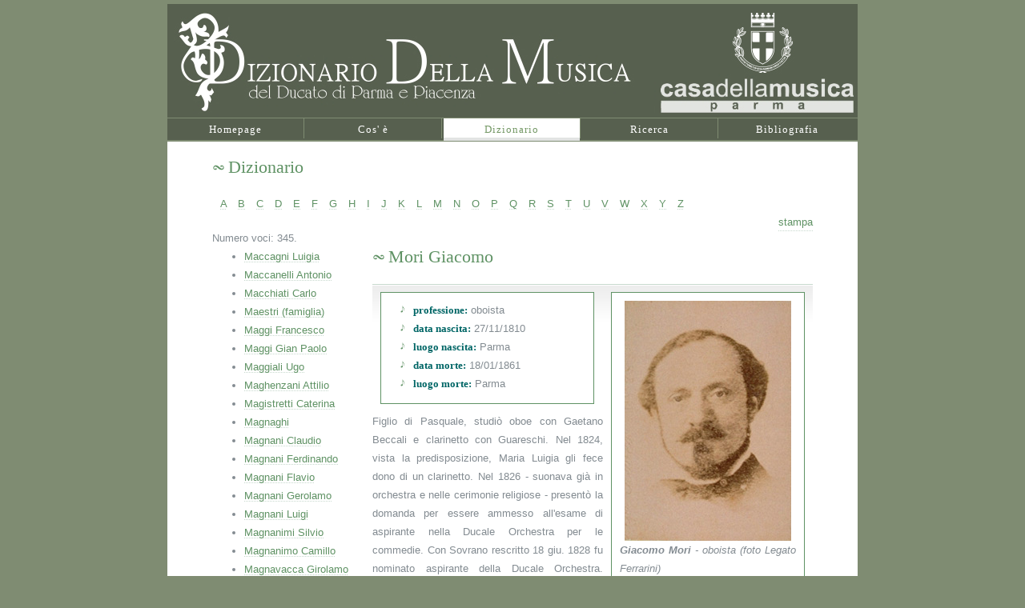

--- FILE ---
content_type: text/html; charset=utf-8
request_url: https://www.lacasadellamusica.it/vetro/pages/Dizionario.aspx?ini=M&tipologia=1&idoggetto=1901&idcontenuto=2035
body_size: 24373
content:


<!DOCTYPE html PUBLIC "-//W3C//DTD XHTML 1.0 Transitional//EN" "http://www.w3.org/TR/xhtml1/DTD/xhtml1-transitional.dtd">



<html xmlns="http://www.w3.org/1999/xhtml">
<head><meta name="description" content="dizionario della musica del Ducato di Parma e Piacenza, Gaspare Nello Vetro, Casa della Musica " /><title>
	Dizionario della Musica
</title><link rel="stylesheet" href="../Styles/Vetro.css" type="text/css" media="screen" /><link rel="stylesheet" href="../Styles/Vetro-print.css" type="text/css" media="print" /><link rel="stylesheet" href="../Styles/print-preview.css" type="text/css" media="screen" /><link rel="stylesheet" href="../Styles/smoothness/jquery-ui-1.10.3.custom.css" type="text/css" />
    <script type="text/javascript" src="../Scripts/jquery-1.9.1.js" charset="utf-8"></script>
    <script type="text/javascript" src="../Scripts/jquery-ui-1.10.3.custom.js" charset="utf-8"></script>
    <script type="text/javascript" src="../Scripts/jquery.tools.min.js" charset="utf-8"></script>
    <script type="text/javascript" src="../Scripts/jquery.ui.datepicker-it.min.js" charset="utf-8"></script>
    <script type="text/javascript" src="../Scripts/jquery.highlight-4.js" charset="utf-8"></script>
    <script type="text/javascript" src="../Scripts/jquery.print-preview.js" charset="utf-8"></script>
    <script type="text/javascript" src="../Scripts/jquery-migrate-1.2.1.js" charset="utf-8"></script>
    <script type="text/javascript" src="../Scripts/vetro.js" charset="utf-8"></script>
    <script type="text/javascript">
        $(document).ready(function () {
            $.datepicker.setDefaults($.datepicker.regional["it"]);
            $.datepicker.setDefaults({
                changeYear: true,
                changeMonth: true
            });
            $(".link-cat").live('click', function () {
                $(this).next().toggle();
            });
        })
    </script>
    <!-- Matomo -->
    <script type="text/javascript">
        var _paq = window._paq = window._paq || [];
        /* tracker methods like "setCustomDimension" should be called before "trackPageView" */
        _paq.push(['trackPageView']);
        _paq.push(['enableLinkTracking']);
        (function () {
            var u = "https://ingestion.webanalytics.italia.it/";
            _paq.push(['setTrackerUrl', u + 'matomo.php']);
            _paq.push(['setSiteId', 'wR0mm5B0xE']);
            var d = document, g = d.createElement('script'), s = d.getElementsByTagName('script')[0];
            g.type = 'text/javascript'; g.async = true; g.src = u + 'matomo.js'; s.parentNode.insertBefore(g, s);
        })();
    </script>
    <!-- End Matomo Code -->
</head>
<body>
    <form name="aspnetForm" method="post" action="./Dizionario.aspx?ini=M&amp;tipologia=1&amp;idoggetto=1901&amp;idcontenuto=2035" id="aspnetForm">
<div>
<input type="hidden" name="__VIEWSTATE" id="__VIEWSTATE" value="/wEPDwUJMTkyOTM1NTQwD2QWAmYPZBYCAgMPZBYCAgUPZBYIZg8WAh4LXyFJdGVtQ291bnQCGhY0Zg9kFgICAQ8WAh4EaHJlZgUdfi9QYWdlcy9EaXppb25hcmlvLmFzcHg/[base64]/[base64]/[base64]/[base64]/[base64]/[base64]/[base64]/[base64]/[base64]/gEPZBYCZg8VBQFNATEEMTAxOAQxOTg4D01vbG9zc2kgTG9yZW56b2QC/[base64]/H7+/+QHh9D8+AZ3yLlmxcRtA==" />
</div>

<div>

	<input type="hidden" name="__VIEWSTATEGENERATOR" id="__VIEWSTATEGENERATOR" value="BD05D126" />
</div>
        <div id="header">
	        

<div class="contenitore-header">
        <img src="../Images/banner7.jpg" alt="dizionario della musica" />
</div>

        </div>
        <div id="menu">
	        
	<ul>
		<li id="li-menu-home"><a href="Homepage.aspx" id="ctl00_Menu1_linkHome" accesskey="1">Homepage</a></li>
        <li id="li-menu-premessa"><a href="Premessa.aspx" id="ctl00_Menu1_linkPremessa" accesskey="2">Cos' è</a></li>
        <li id="li-menu-dizio"><a href="Dizionario.aspx" id="ctl00_Menu1_linkDizionario" accesskey="6">Dizionario</a></li>
        <li id="li-menu-ricerca"><a href="Ricerca.aspx" id="ctl00_Menu1_linkRicerca" accesskey="7">Ricerca</a></li>
		<li id="li-menu-biblio"><a href="Bibliografia.aspx" id="ctl00_Menu1_linkBibliografia" accesskey="3">Bibliografia</a></li>
        
	</ul>

        </div>
        <!-- end #header -->
        
        <div id="wrapper">
	        <div id="content">
                
<script type="text/javascript">

    $(document).ready(function () {
        //TODO LUCIA 30/05/2013 
        //non si capisce perchè in explorer passa dal $(document).ready anche sul click dell'href di stampa
        //metto display:none da css al posto di fare hide da qui
        /*$(".PrintinPopup").hide();*/
        //$("#contenuto > div").scrollable();
        $("#ctl00_ContentPlaceHolder1_contenutoDiv > div").scrollable();
        $('a.PrintinPopup').printPreview();

//        $('.link').live('click', function () {
//            var idoggetto = $(this).data("idoggetto");
//            var idcontenuto = $(this).data("idcontenuto");
//            var tipo = $(this).data("tipologia");
//            $.ajax({
//                url: '../Handlers/GetContenuto.ashx',
//                type: 'GET',
//                data: { "idoggetto": idoggetto, "idcontenuto": idcontenuto, "tipo": tipo },
//                success: function (data) {
//                    $("#contenuto").html(data);
//                    $(".PrintinPopup").show();
//                }
//            });
//        });
    });

    function MostraStampa() {
        $(".PrintinPopup").show();
    }

</script>
<div id="dizioTitolo">
 <h2 class="title">Dizionario</h2>
    <br />
    <div id="alfabeto">
        
        
                <a href="Dizionario.aspx?ini=A" id="ctl00_ContentPlaceHolder1_rpAlfabeto_ctl00_aLettera">A</a>
            
                <a href="Dizionario.aspx?ini=B" id="ctl00_ContentPlaceHolder1_rpAlfabeto_ctl01_aLettera">B</a>
            
                <a href="Dizionario.aspx?ini=C" id="ctl00_ContentPlaceHolder1_rpAlfabeto_ctl02_aLettera">C</a>
            
                <a href="Dizionario.aspx?ini=D" id="ctl00_ContentPlaceHolder1_rpAlfabeto_ctl03_aLettera">D</a>
            
                <a href="Dizionario.aspx?ini=E" id="ctl00_ContentPlaceHolder1_rpAlfabeto_ctl04_aLettera">E</a>
            
                <a href="Dizionario.aspx?ini=F" id="ctl00_ContentPlaceHolder1_rpAlfabeto_ctl05_aLettera">F</a>
            
                <a href="Dizionario.aspx?ini=G" id="ctl00_ContentPlaceHolder1_rpAlfabeto_ctl06_aLettera">G</a>
            
                <a href="Dizionario.aspx?ini=H" id="ctl00_ContentPlaceHolder1_rpAlfabeto_ctl07_aLettera">H</a>
            
                <a href="Dizionario.aspx?ini=I" id="ctl00_ContentPlaceHolder1_rpAlfabeto_ctl08_aLettera">I</a>
            
                <a href="Dizionario.aspx?ini=J" id="ctl00_ContentPlaceHolder1_rpAlfabeto_ctl09_aLettera">J</a>
            
                <a href="Dizionario.aspx?ini=K" id="ctl00_ContentPlaceHolder1_rpAlfabeto_ctl10_aLettera">K</a>
            
                <a href="Dizionario.aspx?ini=L" id="ctl00_ContentPlaceHolder1_rpAlfabeto_ctl11_aLettera">L</a>
            
                <a href="Dizionario.aspx?ini=M" id="ctl00_ContentPlaceHolder1_rpAlfabeto_ctl12_aLettera">M</a>
            
                <a href="Dizionario.aspx?ini=N" id="ctl00_ContentPlaceHolder1_rpAlfabeto_ctl13_aLettera">N</a>
            
                <a href="Dizionario.aspx?ini=O" id="ctl00_ContentPlaceHolder1_rpAlfabeto_ctl14_aLettera">O</a>
            
                <a href="Dizionario.aspx?ini=P" id="ctl00_ContentPlaceHolder1_rpAlfabeto_ctl15_aLettera">P</a>
            
                <a href="Dizionario.aspx?ini=Q" id="ctl00_ContentPlaceHolder1_rpAlfabeto_ctl16_aLettera">Q</a>
            
                <a href="Dizionario.aspx?ini=R" id="ctl00_ContentPlaceHolder1_rpAlfabeto_ctl17_aLettera">R</a>
            
                <a href="Dizionario.aspx?ini=S" id="ctl00_ContentPlaceHolder1_rpAlfabeto_ctl18_aLettera">S</a>
            
                <a href="Dizionario.aspx?ini=T" id="ctl00_ContentPlaceHolder1_rpAlfabeto_ctl19_aLettera">T</a>
            
                <a href="Dizionario.aspx?ini=U" id="ctl00_ContentPlaceHolder1_rpAlfabeto_ctl20_aLettera">U</a>
            
                <a href="Dizionario.aspx?ini=V" id="ctl00_ContentPlaceHolder1_rpAlfabeto_ctl21_aLettera">V</a>
            
                <a href="Dizionario.aspx?ini=W" id="ctl00_ContentPlaceHolder1_rpAlfabeto_ctl22_aLettera">W</a>
            
                <a href="Dizionario.aspx?ini=X" id="ctl00_ContentPlaceHolder1_rpAlfabeto_ctl23_aLettera">X</a>
            
                <a href="Dizionario.aspx?ini=Y" id="ctl00_ContentPlaceHolder1_rpAlfabeto_ctl24_aLettera">Y</a>
            
                <a href="Dizionario.aspx?ini=Z" id="ctl00_ContentPlaceHolder1_rpAlfabeto_ctl25_aLettera">Z</a>
            
    </div>
    <a class="PrintinPopup" href="javascript:void(0);">stampa</a>
</div>
<div>
    <div class="dizionario-elenco">
        <span id="ctl00_ContentPlaceHolder1_lblCountResult">Numero voci: 345.</span>
        <div id="wrap">
          <ul id="list">
                
                        
                        <li><a href='Dizionario.aspx?ini=M&tipologia=1&idoggetto=888&idcontenuto=1761'>Maccagni Luigia</a></li>
                    
                        
                        <li><a href='Dizionario.aspx?ini=M&tipologia=1&idoggetto=2591&idcontenuto=1762'>Maccanelli Antonio</a></li>
                    
                        
                        <li><a href='Dizionario.aspx?ini=M&tipologia=1&idoggetto=2592&idcontenuto=1763'>Macchiati Carlo</a></li>
                    
                        
                        <li><a href='Dizionario.aspx?ini=M&tipologia=1&idoggetto=2596&idcontenuto=1764'>Maestri (famiglia)</a></li>
                    
                        
                        <li><a href='Dizionario.aspx?ini=M&tipologia=1&idoggetto=2597&idcontenuto=1765'>Maggi Francesco</a></li>
                    
                        
                        <li><a href='Dizionario.aspx?ini=M&tipologia=1&idoggetto=889&idcontenuto=1766'>Maggi Gian Paolo</a></li>
                    
                        
                        <li><a href='Dizionario.aspx?ini=M&tipologia=1&idoggetto=890&idcontenuto=1767'>Maggiali Ugo</a></li>
                    
                        
                        <li><a href='Dizionario.aspx?ini=M&tipologia=1&idoggetto=891&idcontenuto=1768'>Maghenzani Attilio</a></li>
                    
                        
                        <li><a href='Dizionario.aspx?ini=M&tipologia=1&idoggetto=2598&idcontenuto=1769'>Magistretti Caterina</a></li>
                    
                        
                        <li><a href='Dizionario.aspx?ini=M&tipologia=1&idoggetto=3144&idcontenuto=3727'>Magnaghi</a></li>
                    
                        
                        <li><a href='Dizionario.aspx?ini=M&tipologia=1&idoggetto=892&idcontenuto=1770'>Magnani Claudio</a></li>
                    
                        
                        <li><a href='Dizionario.aspx?ini=M&tipologia=1&idoggetto=893&idcontenuto=1771'>Magnani Ferdinando</a></li>
                    
                        
                        <li><a href='Dizionario.aspx?ini=M&tipologia=1&idoggetto=894&idcontenuto=1772'>Magnani Flavio</a></li>
                    
                        
                        <li><a href='Dizionario.aspx?ini=M&tipologia=1&idoggetto=895&idcontenuto=1773'>Magnani Gerolamo</a></li>
                    
                        
                        <li><a href='Dizionario.aspx?ini=M&tipologia=1&idoggetto=896&idcontenuto=1774'>Magnani Luigi</a></li>
                    
                        
                        <li><a href='Dizionario.aspx?ini=M&tipologia=1&idoggetto=2599&idcontenuto=1775'>Magnanimi Silvio</a></li>
                    
                        
                        <li><a href='Dizionario.aspx?ini=M&tipologia=1&idoggetto=897&idcontenuto=1776'>Magnanimo Camillo</a></li>
                    
                        
                        <li><a href='Dizionario.aspx?ini=M&tipologia=1&idoggetto=898&idcontenuto=1777'>Magnavacca Girolamo</a></li>
                    
                        
                        <li><a href='Dizionario.aspx?ini=M&tipologia=1&idoggetto=899&idcontenuto=1778'>Magni Amato</a></li>
                    
                        
                        <li><a href='Dizionario.aspx?ini=M&tipologia=1&idoggetto=2600&idcontenuto=1779'>Magni Prospero</a></li>
                    
                        
                        <li><a href='Dizionario.aspx?ini=M&tipologia=1&idoggetto=2601&idcontenuto=1780'>Magni Tommaso</a></li>
                    
                        
                        <li><a href='Dizionario.aspx?ini=M&tipologia=1&idoggetto=900&idcontenuto=1781'>Magotti Angelo</a></li>
                    
                        
                        <li><a href='Dizionario.aspx?ini=M&tipologia=1&idoggetto=901&idcontenuto=1782'>Mainardi Giannino</a></li>
                    
                        
                        <li><a href='Dizionario.aspx?ini=M&tipologia=1&idoggetto=2602&idcontenuto=1783'>Mainardi Giovanni</a></li>
                    
                        
                        <li><a href='Dizionario.aspx?ini=M&tipologia=1&idoggetto=3186&idcontenuto=3770'>Mainerio Camillo</a></li>
                    
                        
                        <li><a href='Dizionario.aspx?ini=M&tipologia=1&idoggetto=902&idcontenuto=1784'>Mainerio Giorgio</a></li>
                    
                        
                        <li><a href='Dizionario.aspx?ini=M&tipologia=1&idoggetto=2603&idcontenuto=1785'>Maj Girolama</a></li>
                    
                        
                        <li><a href='Dizionario.aspx?ini=M&tipologia=1&idoggetto=2604&idcontenuto=1786'>Majocchi A.</a></li>
                    
                        
                        <li><a href='Dizionario.aspx?ini=M&tipologia=1&idoggetto=2605&idcontenuto=1787'>Majre Angiola</a></li>
                    
                        
                        <li><a href='Dizionario.aspx?ini=M&tipologia=1&idoggetto=903&idcontenuto=1788'>Malagodi Antonio</a></li>
                    
                        
                        <li><a href='Dizionario.aspx?ini=M&tipologia=1&idoggetto=904&idcontenuto=1789'>Malagodi Filippo</a></li>
                    
                        
                        <li><a href='Dizionario.aspx?ini=M&tipologia=1&idoggetto=2606&idcontenuto=1790'>Malagodi Gianfranco</a></li>
                    
                        
                        <li><a href='Dizionario.aspx?ini=M&tipologia=1&idoggetto=905&idcontenuto=1791'>Malaspina Alberto</a></li>
                    
                        
                        <li><a href='Dizionario.aspx?ini=M&tipologia=1&idoggetto=2607&idcontenuto=1792'>Malaspina Lucilio</a></li>
                    
                        
                        <li><a href='Dizionario.aspx?ini=M&tipologia=1&idoggetto=2608&idcontenuto=1793'>Malgari Giovanni battista</a></li>
                    
                        
                        <li><a href='Dizionario.aspx?ini=M&tipologia=1&idoggetto=2609&idcontenuto=1794'>Maloberti Giovanni</a></li>
                    
                        
                        <li><a href='Dizionario.aspx?ini=M&tipologia=1&idoggetto=906&idcontenuto=1795'>Malpeli Giovanni</a></li>
                    
                        
                        <li><a href='Dizionario.aspx?ini=M&tipologia=1&idoggetto=3402&idcontenuto=4028'>Malusardi Felice</a></li>
                    
                        
                        <li><a href='Dizionario.aspx?ini=M&tipologia=1&idoggetto=907&idcontenuto=1796'>Malvisi Desdemona</a></li>
                    
                        
                        <li><a href='Dizionario.aspx?ini=M&tipologia=1&idoggetto=908&idcontenuto=1797'>Manara Prospero</a></li>
                    
                        
                        <li><a href='Dizionario.aspx?ini=M&tipologia=1&idoggetto=909&idcontenuto=1798'>Manara Prospero Maria</a></li>
                    
                        
                        <li><a href='Dizionario.aspx?ini=M&tipologia=1&idoggetto=910&idcontenuto=1799'>Mandoti Giuseppe</a></li>
                    
                        
                        <li><a href='Dizionario.aspx?ini=M&tipologia=1&idoggetto=2610&idcontenuto=1800'>Mandrio Bernardino</a></li>
                    
                        
                        <li><a href='Dizionario.aspx?ini=M&tipologia=1&idoggetto=2611&idcontenuto=1801'>Mandrio Cristoforo</a></li>
                    
                        
                        <li><a href='Dizionario.aspx?ini=M&tipologia=1&idoggetto=911&idcontenuto=1802'>Manfredi Enrico</a></li>
                    
                        
                        <li><a href='Dizionario.aspx?ini=M&tipologia=1&idoggetto=912&idcontenuto=1803'>Manfredi Ludovico</a></li>
                    
                        
                        <li><a href='Dizionario.aspx?ini=M&tipologia=1&idoggetto=913&idcontenuto=1804'>Manfredi Orestilla</a></li>
                    
                        
                        <li><a href='Dizionario.aspx?ini=M&tipologia=1&idoggetto=914&idcontenuto=1805'>Manghi Enrico</a></li>
                    
                        
                        <li><a href='Dizionario.aspx?ini=M&tipologia=1&idoggetto=915&idcontenuto=1806'>Manghi Laura</a></li>
                    
                        
                        <li><a href='Dizionario.aspx?ini=M&tipologia=1&idoggetto=2612&idcontenuto=1808'>Manghi Luigi</a></li>
                    
                        
                        <li><a href='Dizionario.aspx?ini=M&tipologia=1&idoggetto=916&idcontenuto=1807'>Manghi Luigi</a></li>
                    
                        
                        <li><a href='Dizionario.aspx?ini=M&tipologia=1&idoggetto=917&idcontenuto=1809'>Mangia Mario</a></li>
                    
                        
                        <li><a href='Dizionario.aspx?ini=M&tipologia=1&idoggetto=918&idcontenuto=1810'>Manini Luigi</a></li>
                    
                        
                        <li><a href='Dizionario.aspx?ini=M&tipologia=1&idoggetto=3060&idcontenuto=3597'>Mannucci Andrea</a></li>
                    
                        
                        <li><a href='Dizionario.aspx?ini=M&tipologia=1&idoggetto=919&idcontenuto=1811'>Mantovani Alessandro</a></li>
                    
                        
                        <li><a href='Dizionario.aspx?ini=M&tipologia=1&idoggetto=920&idcontenuto=1812'>Mantovani Biagio</a></li>
                    
                        
                        <li><a href='Dizionario.aspx?ini=M&tipologia=1&idoggetto=921&idcontenuto=1813'>Mantovani Lodovico</a></li>
                    
                        
                        <li><a href='Dizionario.aspx?ini=M&tipologia=1&idoggetto=922&idcontenuto=1814'>Mantovani Mario</a></li>
                    
                        
                        <li><a href='Dizionario.aspx?ini=M&tipologia=1&idoggetto=2613&idcontenuto=1815'>Mantovani Napoleone</a></li>
                    
                        
                        <li><a href='Dizionario.aspx?ini=M&tipologia=1&idoggetto=923&idcontenuto=1816'>Mantovani Roberto</a></li>
                    
                        
                        <li><a href='Dizionario.aspx?ini=M&tipologia=1&idoggetto=2615&idcontenuto=1818'>Mantusecchi "Figlio"</a></li>
                    
                        
                        <li><a href='Dizionario.aspx?ini=M&tipologia=1&idoggetto=2614&idcontenuto=1817'>Mantusecchi Giovanni</a></li>
                    
                        
                        <li><a href='Dizionario.aspx?ini=M&tipologia=1&idoggetto=924&idcontenuto=1819'>Mantuseti Francesco</a></li>
                    
                        
                        <li><a href='Dizionario.aspx?ini=M&tipologia=1&idoggetto=2616&idcontenuto=1820'>Manzani Paolo</a></li>
                    
                        
                        <li><a href='Dizionario.aspx?ini=M&tipologia=2&idoggetto=42&idcontenuto=0'>Marano</a></li>
                    
                        
                        <li><a href='Dizionario.aspx?ini=M&tipologia=1&idoggetto=925&idcontenuto=1821'>Marazzoli Marco</a></li>
                    
                        
                        <li><a href='Dizionario.aspx?ini=M&tipologia=1&idoggetto=2617&idcontenuto=1822'>Marcanzo</a></li>
                    
                        
                        <li><a href='Dizionario.aspx?ini=M&tipologia=1&idoggetto=3403&idcontenuto=4029'>Marchelli</a></li>
                    
                        
                        <li><a href='Dizionario.aspx?ini=M&tipologia=1&idoggetto=926&idcontenuto=1823'>Marchelli Domenico</a></li>
                    
                        
                        <li><a href='Dizionario.aspx?ini=M&tipologia=1&idoggetto=1879&idcontenuto=1826'>Marchesi Ermanno</a></li>
                    
                        
                        <li><a href='Dizionario.aspx?ini=M&tipologia=1&idoggetto=1880&idcontenuto=1824'>Marchesi Giovanni</a></li>
                    
                        
                        <li><a href='Dizionario.aspx?ini=M&tipologia=1&idoggetto=1881&idcontenuto=1825'>Marchesi Giuseppe</a></li>
                    
                        
                        <li><a href='Dizionario.aspx?ini=M&tipologia=1&idoggetto=1882&idcontenuto=1827'>Marchesi Gustavo</a></li>
                    
                        
                        <li><a href='Dizionario.aspx?ini=M&tipologia=1&idoggetto=927&idcontenuto=1828'>Marchesi Mario</a></li>
                    
                        
                        <li><a href='Dizionario.aspx?ini=M&tipologia=1&idoggetto=3061&idcontenuto=3598'>Marchesi Ruggero</a></li>
                    
                        
                        <li><a href='Dizionario.aspx?ini=M&tipologia=1&idoggetto=928&idcontenuto=1829'>Marchetti Tullio</a></li>
                    
                        
                        <li><a href='Dizionario.aspx?ini=M&tipologia=1&idoggetto=929&idcontenuto=1830'>Marchi Giovanni</a></li>
                    
                        
                        <li><a href='Dizionario.aspx?ini=M&tipologia=1&idoggetto=930&idcontenuto=1831'>Marchi Rosa</a></li>
                    
                        
                        <li><a href='Dizionario.aspx?ini=M&tipologia=1&idoggetto=2618&idcontenuto=1832'>Marchi Serafino</a></li>
                    
                        
                        <li><a href='Dizionario.aspx?ini=M&tipologia=1&idoggetto=2619&idcontenuto=1833'>Marchino</a></li>
                    
                        
                        <li><a href='Dizionario.aspx?ini=M&tipologia=1&idoggetto=1066&idcontenuto=1834'>Marco Da Busseto</a></li>
                    
                        
                        <li><a href='Dizionario.aspx?ini=M&tipologia=1&idoggetto=2620&idcontenuto=1835'>Marenzio M.</a></li>
                    
                        
                        <li><a href='Dizionario.aspx?ini=M&tipologia=1&idoggetto=931&idcontenuto=1839'>Margonari Mario</a></li>
                    
                        
                        <li><a href='Dizionario.aspx?ini=M&tipologia=1&idoggetto=2621&idcontenuto=1836'>Mariani Giovanni Pietro</a></li>
                    
                        
                        <li><a href='Dizionario.aspx?ini=M&tipologia=1&idoggetto=2622&idcontenuto=1837'>Marimo' Biagio</a></li>
                    
                        
                        <li><a href='Dizionario.aspx?ini=M&tipologia=1&idoggetto=2623&idcontenuto=1838'>Marimo' Giuseppe</a></li>
                    
                        
                        <li><a href='Dizionario.aspx?ini=M&tipologia=1&idoggetto=932&idcontenuto=1840'>Marinelli Ferdinando</a></li>
                    
                        
                        <li><a href='Dizionario.aspx?ini=M&tipologia=1&idoggetto=933&idcontenuto=1841'>Mariotti Andrea</a></li>
                    
                        
                        <li><a href='Dizionario.aspx?ini=M&tipologia=1&idoggetto=934&idcontenuto=1842'>Mariotti Corinno</a></li>
                    
                        
                        <li><a href='Dizionario.aspx?ini=M&tipologia=1&idoggetto=935&idcontenuto=1843'>Mariotti Giovanni</a></li>
                    
                        
                        <li><a href='Dizionario.aspx?ini=M&tipologia=1&idoggetto=936&idcontenuto=1844'>Maris</a></li>
                    
                        
                        <li><a href='Dizionario.aspx?ini=M&tipologia=1&idoggetto=2624&idcontenuto=1845'>Marliani Giuseppe</a></li>
                    
                        
                        <li><a href='Dizionario.aspx?ini=M&tipologia=1&idoggetto=937&idcontenuto=1846'>Marmiroli</a></li>
                    
                        
                        <li><a href='Dizionario.aspx?ini=M&tipologia=1&idoggetto=3187&idcontenuto=3771'>Marmiroli Socrate</a></li>
                    
                        
                        <li><a href='Dizionario.aspx?ini=M&tipologia=1&idoggetto=3404&idcontenuto=4030'>Marra Alessandro</a></li>
                    
                        
                        <li><a href='Dizionario.aspx?ini=M&tipologia=1&idoggetto=938&idcontenuto=1847'>Marra Giuseppe</a></li>
                    
                        
                        <li><a href='Dizionario.aspx?ini=M&tipologia=1&idoggetto=3141&idcontenuto=3724'>Martani Eugenio</a></li>
                    
                        
                        <li><a href='Dizionario.aspx?ini=M&tipologia=1&idoggetto=3444&idcontenuto=4069'>Martani Lorenzo</a></li>
                    
                        
                        <li><a href='Dizionario.aspx?ini=M&tipologia=1&idoggetto=2625&idcontenuto=1848'>Martelli Giuseppe</a></li>
                    
                        
                        <li><a href='Dizionario.aspx?ini=M&tipologia=1&idoggetto=2626&idcontenuto=1849'>Martelli Pietro</a></li>
                    
                        
                        <li><a href='Dizionario.aspx?ini=M&tipologia=1&idoggetto=2627&idcontenuto=1850'>Marti Rosa</a></li>
                    
                        
                        <li><a href='Dizionario.aspx?ini=M&tipologia=1&idoggetto=2628&idcontenuto=1851'>Martinazzi Giovanni</a></li>
                    
                        
                        <li><a href='Dizionario.aspx?ini=M&tipologia=1&idoggetto=3406&idcontenuto=4031'>Martinelli Enrico</a></li>
                    
                        
                        <li><a href='Dizionario.aspx?ini=M&tipologia=1&idoggetto=2629&idcontenuto=1852'>Martinelli Giambattista</a></li>
                    
                        
                        <li><a href='Dizionario.aspx?ini=M&tipologia=1&idoggetto=2630&idcontenuto=1853'>Martinelli Giorgio</a></li>
                    
                        
                        <li><a href='Dizionario.aspx?ini=M&tipologia=1&idoggetto=939&idcontenuto=1854'>Martinelli Luigi</a></li>
                    
                        
                        <li><a href='Dizionario.aspx?ini=M&tipologia=1&idoggetto=3407&idcontenuto=4033'>Martinelli Medardo</a></li>
                    
                        
                        <li><a href='Dizionario.aspx?ini=M&tipologia=1&idoggetto=2631&idcontenuto=1855'>Martinelli Pietro</a></li>
                    
                        
                        <li><a href='Dizionario.aspx?ini=M&tipologia=1&idoggetto=940&idcontenuto=1856'>Martini Achille</a></li>
                    
                        
                        <li><a href='Dizionario.aspx?ini=M&tipologia=1&idoggetto=2632&idcontenuto=1857'>Martini Aniolo</a></li>
                    
                        
                        <li><a href='Dizionario.aspx?ini=M&tipologia=1&idoggetto=941&idcontenuto=1858'>Martini Antonio</a></li>
                    
                        
                        <li><a href='Dizionario.aspx?ini=M&tipologia=1&idoggetto=942&idcontenuto=1860'>Martini Carlo</a></li>
                    
                        
                        <li><a href='Dizionario.aspx?ini=M&tipologia=1&idoggetto=3062&idcontenuto=3599'>Martini Giuseppe</a></li>
                    
                        
                        <li><a href='Dizionario.aspx?ini=M&tipologia=1&idoggetto=943&idcontenuto=1859'>Martini Giuseppe </a></li>
                    
                        
                        <li><a href='Dizionario.aspx?ini=M&tipologia=1&idoggetto=3188&idcontenuto=3772'>Martini Pietro</a></li>
                    
                        
                        <li><a href='Dizionario.aspx?ini=M&tipologia=1&idoggetto=945&idcontenuto=1861'>Martini Pietro</a></li>
                    
                        
                        <li><a href='Dizionario.aspx?ini=M&tipologia=1&idoggetto=946&idcontenuto=1862'>Martini Renzo</a></li>
                    
                        
                        <li><a href='Dizionario.aspx?ini=M&tipologia=1&idoggetto=944&idcontenuto=1863'>Martino Luigi</a></li>
                    
                        
                        <li><a href='Dizionario.aspx?ini=M&tipologia=1&idoggetto=947&idcontenuto=1864'>Marusi Terenziano</a></li>
                    
                        
                        <li><a href='Dizionario.aspx?ini=M&tipologia=1&idoggetto=948&idcontenuto=1865'>Marzocchi Filippo</a></li>
                    
                        
                        <li><a href='Dizionario.aspx?ini=M&tipologia=1&idoggetto=2633&idcontenuto=1866'>Masera (fratelli)</a></li>
                    
                        
                        <li><a href='Dizionario.aspx?ini=M&tipologia=1&idoggetto=949&idcontenuto=1867'>Masetti Igino</a></li>
                    
                        
                        <li><a href='Dizionario.aspx?ini=M&tipologia=1&idoggetto=950&idcontenuto=1868'>Masi Oreste</a></li>
                    
                        
                        <li><a href='Dizionario.aspx?ini=M&tipologia=1&idoggetto=2634&idcontenuto=1869'>Masolini Marianna</a></li>
                    
                        
                        <li><a href='Dizionario.aspx?ini=M&tipologia=1&idoggetto=2635&idcontenuto=1870'>Masotti</a></li>
                    
                        
                        <li><a href='Dizionario.aspx?ini=M&tipologia=1&idoggetto=2636&idcontenuto=1871'>Massa Anastasio</a></li>
                    
                        
                        <li><a href='Dizionario.aspx?ini=M&tipologia=1&idoggetto=951&idcontenuto=1872'>Massa Mario</a></li>
                    
                        
                        <li><a href='Dizionario.aspx?ini=M&tipologia=1&idoggetto=1883&idcontenuto=1874'>Massarenghi Giovanni Battista</a></li>
                    
                        
                        <li><a href='Dizionario.aspx?ini=M&tipologia=1&idoggetto=1884&idcontenuto=1873'>Massarenghi Paola</a></li>
                    
                        
                        <li><a href='Dizionario.aspx?ini=M&tipologia=1&idoggetto=952&idcontenuto=1875'>Massari Emanuele</a></li>
                    
                        
                        <li><a href='Dizionario.aspx?ini=M&tipologia=1&idoggetto=953&idcontenuto=1876'>Massari Luigi</a></li>
                    
                        
                        <li><a href='Dizionario.aspx?ini=M&tipologia=1&idoggetto=2637&idcontenuto=1877'>Masseri Gabriele</a></li>
                    
                        
                        <li><a href='Dizionario.aspx?ini=M&tipologia=1&idoggetto=2638&idcontenuto=1878'>Mastellari Luigi</a></li>
                    
                        
                        <li><a href='Dizionario.aspx?ini=M&tipologia=1&idoggetto=2639&idcontenuto=1879'>Mattavelli Giovanni Battista</a></li>
                    
                        
                        <li><a href='Dizionario.aspx?ini=M&tipologia=1&idoggetto=954&idcontenuto=1880'>Mattei Angelo</a></li>
                    
                        
                        <li><a href='Dizionario.aspx?ini=M&tipologia=1&idoggetto=955&idcontenuto=1881'>Mattei Gian Francesco</a></li>
                    
                        
                        <li><a href='Dizionario.aspx?ini=M&tipologia=1&idoggetto=956&idcontenuto=1882'>Mattei Lodovico</a></li>
                    
                        
                        <li><a href='Dizionario.aspx?ini=M&tipologia=1&idoggetto=957&idcontenuto=1883'>Mattei Luigia</a></li>
                    
                        
                        <li><a href='Dizionario.aspx?ini=M&tipologia=1&idoggetto=958&idcontenuto=1884'>Mattei Tito</a></li>
                    
                        
                        <li><a href='Dizionario.aspx?ini=M&tipologia=1&idoggetto=959&idcontenuto=1885'>Mattei Vittorio</a></li>
                    
                        
                        <li><a href='Dizionario.aspx?ini=M&tipologia=1&idoggetto=960&idcontenuto=1886'>Mattei Vittorio</a></li>
                    
                        
                        <li><a href='Dizionario.aspx?ini=M&tipologia=1&idoggetto=2641&idcontenuto=1889'>Mattioli</a></li>
                    
                        
                        <li><a href='Dizionario.aspx?ini=M&tipologia=1&idoggetto=961&idcontenuto=1887'>Mattioli Angelo</a></li>
                    
                        
                        <li><a href='Dizionario.aspx?ini=M&tipologia=1&idoggetto=2640&idcontenuto=1888'>Mattioli Gaetano</a></li>
                    
                        
                        <li><a href='Dizionario.aspx?ini=M&tipologia=1&idoggetto=2642&idcontenuto=1890'>Mattioli Giulio</a></li>
                    
                        
                        <li><a href='Dizionario.aspx?ini=M&tipologia=1&idoggetto=962&idcontenuto=1891'>Mattioli Lino</a></li>
                    
                        
                        <li><a href='Dizionario.aspx?ini=M&tipologia=1&idoggetto=963&idcontenuto=1892'>Mattioli Luca</a></li>
                    
                        
                        <li><a href='Dizionario.aspx?ini=M&tipologia=1&idoggetto=2643&idcontenuto=1893'>Mattis</a></li>
                    
                        
                        <li><a href='Dizionario.aspx?ini=M&tipologia=1&idoggetto=964&idcontenuto=1894'>Maturini Maturio</a></li>
                    
                        
                        <li><a href='Dizionario.aspx?ini=M&tipologia=1&idoggetto=965&idcontenuto=1895'>Maurice Antonio</a></li>
                    
                        
                        <li><a href='Dizionario.aspx?ini=M&tipologia=1&idoggetto=966&idcontenuto=1896'>Mazza Adelina</a></li>
                    
                        
                        <li><a href='Dizionario.aspx?ini=M&tipologia=1&idoggetto=3078&idcontenuto=3634'>Mazza Aldo</a></li>
                    
                        
                        <li><a href='Dizionario.aspx?ini=M&tipologia=1&idoggetto=967&idcontenuto=1897'>Mazza Angelo</a></li>
                    
                        
                        <li><a href='Dizionario.aspx?ini=M&tipologia=1&idoggetto=968&idcontenuto=1899'>Mazza Arturo</a></li>
                    
                        
                        <li><a href='Dizionario.aspx?ini=M&tipologia=1&idoggetto=2644&idcontenuto=1900'>Mazza Arturo Jr</a></li>
                    
                        
                        <li><a href='Dizionario.aspx?ini=M&tipologia=1&idoggetto=969&idcontenuto=1898'>Mazza Egidio </a></li>
                    
                        
                        <li><a href='Dizionario.aspx?ini=M&tipologia=1&idoggetto=970&idcontenuto=1901'>Mazza Francesco</a></li>
                    
                        
                        <li><a href='Dizionario.aspx?ini=M&tipologia=1&idoggetto=2645&idcontenuto=1903'>Mazza Giuseppe</a></li>
                    
                        
                        <li><a href='Dizionario.aspx?ini=M&tipologia=1&idoggetto=971&idcontenuto=1902'>Mazza Giuseppe</a></li>
                    
                        
                        <li><a href='Dizionario.aspx?ini=M&tipologia=1&idoggetto=2646&idcontenuto=1904'>Mazza Paolo</a></li>
                    
                        
                        <li><a href='Dizionario.aspx?ini=M&tipologia=1&idoggetto=972&idcontenuto=1905'>Mazzari Antonio</a></li>
                    
                        
                        <li><a href='Dizionario.aspx?ini=M&tipologia=1&idoggetto=2647&idcontenuto=1906'>Mazzera Antonio</a></li>
                    
                        
                        <li><a href='Dizionario.aspx?ini=M&tipologia=1&idoggetto=973&idcontenuto=1907'>Mazzieri Antonio</a></li>
                    
                        
                        <li><a href='Dizionario.aspx?ini=M&tipologia=1&idoggetto=974&idcontenuto=1910'>Mazzieri Giovanni</a></li>
                    
                        
                        <li><a href='Dizionario.aspx?ini=M&tipologia=1&idoggetto=1885&idcontenuto=1908'>Mazzieri Maurizio </a></li>
                    
                        
                        <li><a href='Dizionario.aspx?ini=M&tipologia=1&idoggetto=1886&idcontenuto=1909'>Mazzieri Silvana</a></li>
                    
                        
                        <li><a href='Dizionario.aspx?ini=M&tipologia=1&idoggetto=1887&idcontenuto=1912'>Mazzocchi Antonio</a></li>
                    
                        
                        <li><a href='Dizionario.aspx?ini=M&tipologia=1&idoggetto=1888&idcontenuto=1911'>Mazzocchi Giorgio</a></li>
                    
                        
                        <li><a href='Dizionario.aspx?ini=M&tipologia=1&idoggetto=975&idcontenuto=1913'>Mazzocchi Matilde</a></li>
                    
                        
                        <li><a href='Dizionario.aspx?ini=M&tipologia=1&idoggetto=2648&idcontenuto=1914'>Mazzola Giuseppe</a></li>
                    
                        
                        <li><a href='Dizionario.aspx?ini=M&tipologia=1&idoggetto=2649&idcontenuto=1915'>Mazzolini Marianna</a></li>
                    
                        
                        <li><a href='Dizionario.aspx?ini=M&tipologia=1&idoggetto=976&idcontenuto=1916'>Mazzoni Andrea</a></li>
                    
                        
                        <li><a href='Dizionario.aspx?ini=M&tipologia=1&idoggetto=977&idcontenuto=1917'>Mazzoni Angelo</a></li>
                    
                        
                        <li><a href='Dizionario.aspx?ini=M&tipologia=1&idoggetto=978&idcontenuto=1918'>Mazzoni Elena</a></li>
                    
                        
                        <li><a href='Dizionario.aspx?ini=M&tipologia=1&idoggetto=2650&idcontenuto=1919'>Mazzoni Rosa</a></li>
                    
                        
                        <li><a href='Dizionario.aspx?ini=M&tipologia=1&idoggetto=1067&idcontenuto=1920'>Mc Cormick Edith</a></li>
                    
                        
                        <li><a href='Dizionario.aspx?ini=M&tipologia=1&idoggetto=3308&idcontenuto=3915'>Meazzi Antonio</a></li>
                    
                        
                        <li><a href='Dizionario.aspx?ini=M&tipologia=1&idoggetto=979&idcontenuto=1921'>Meda Bianca</a></li>
                    
                        
                        <li><a href='Dizionario.aspx?ini=M&tipologia=1&idoggetto=980&idcontenuto=1922'>Medesani Giovanni</a></li>
                    
                        
                        <li><a href='Dizionario.aspx?ini=M&tipologia=2&idoggetto=43&idcontenuto=0'>Medesano</a></li>
                    
                        
                        <li><a href='Dizionario.aspx?ini=M&tipologia=1&idoggetto=981&idcontenuto=1923'>Medici Liliana</a></li>
                    
                        
                        <li><a href='Dizionario.aspx?ini=M&tipologia=1&idoggetto=982&idcontenuto=1924'>Medioli Corrado</a></li>
                    
                        
                        <li><a href='Dizionario.aspx?ini=M&tipologia=1&idoggetto=983&idcontenuto=1925'>Melchiori Antonio</a></li>
                    
                        
                        <li><a href='Dizionario.aspx?ini=M&tipologia=1&idoggetto=984&idcontenuto=1926'>Melchiorri Ferdinando</a></li>
                    
                        
                        <li><a href='Dizionario.aspx?ini=M&tipologia=1&idoggetto=985&idcontenuto=1927'>Melegari Andrea</a></li>
                    
                        
                        <li><a href='Dizionario.aspx?ini=M&tipologia=1&idoggetto=986&idcontenuto=1929'>Melegari Calderoni Angela</a></li>
                    
                        
                        <li><a href='Dizionario.aspx?ini=M&tipologia=1&idoggetto=987&idcontenuto=1928'>Melegari Enrico</a></li>
                    
                        
                        <li><a href='Dizionario.aspx?ini=M&tipologia=1&idoggetto=3445&idcontenuto=4070'>Melegari Enrico</a></li>
                    
                        
                        <li><a href='Dizionario.aspx?ini=M&tipologia=1&idoggetto=3446&idcontenuto=4071'>Melegari Giulio</a></li>
                    
                        
                        <li><a href='Dizionario.aspx?ini=M&tipologia=1&idoggetto=2651&idcontenuto=1930'>Meli Paolo</a></li>
                    
                        
                        <li><a href='Dizionario.aspx?ini=M&tipologia=1&idoggetto=988&idcontenuto=1931'>Mellara Carlo</a></li>
                    
                        
                        <li><a href='Dizionario.aspx?ini=M&tipologia=1&idoggetto=989&idcontenuto=1932'>Melli Felice</a></li>
                    
                        
                        <li><a href='Dizionario.aspx?ini=M&tipologia=1&idoggetto=990&idcontenuto=1933'>Melli Giuseppe</a></li>
                    
                        
                        <li><a href='Dizionario.aspx?ini=M&tipologia=1&idoggetto=991&idcontenuto=1934'>Mellini Giovanni</a></li>
                    
                        
                        <li><a href='Dizionario.aspx?ini=M&tipologia=1&idoggetto=3408&idcontenuto=4034'>Melloni Lodovico</a></li>
                    
                        
                        <li><a href='Dizionario.aspx?ini=M&tipologia=1&idoggetto=992&idcontenuto=1935'>Meloni Giuseppe</a></li>
                    
                        
                        <li><a href='Dizionario.aspx?ini=M&tipologia=1&idoggetto=993&idcontenuto=1936'>Melzi Cesare</a></li>
                    
                        
                        <li><a href='Dizionario.aspx?ini=M&tipologia=1&idoggetto=2652&idcontenuto=1937'>Menescardi Giustino</a></li>
                    
                        
                        <li><a href='Dizionario.aspx?ini=M&tipologia=1&idoggetto=994&idcontenuto=1938'>Menippo Carlo</a></li>
                    
                        
                        <li><a href='Dizionario.aspx?ini=M&tipologia=1&idoggetto=995&idcontenuto=1939'>Mensi Franchina</a></li>
                    
                        
                        <li><a href='Dizionario.aspx?ini=M&tipologia=1&idoggetto=2653&idcontenuto=1940'>Mercadanti Pino</a></li>
                    
                        
                        <li><a href='Dizionario.aspx?ini=M&tipologia=1&idoggetto=1891&idcontenuto=1942'>Merighi Antonio</a></li>
                    
                        
                        <li><a href='Dizionario.aspx?ini=M&tipologia=1&idoggetto=1892&idcontenuto=1941'>Merighi Pietro</a></li>
                    
                        
                        <li><a href='Dizionario.aspx?ini=M&tipologia=1&idoggetto=1893&idcontenuto=1943'>Merighi Vincenzo</a></li>
                    
                        
                        <li><a href='Dizionario.aspx?ini=M&tipologia=1&idoggetto=996&idcontenuto=1944'>Merli Antonio</a></li>
                    
                        
                        <li><a href='Dizionario.aspx?ini=M&tipologia=1&idoggetto=997&idcontenuto=1945'>Merli Paolo</a></li>
                    
                        
                        <li><a href='Dizionario.aspx?ini=M&tipologia=1&idoggetto=2654&idcontenuto=1946'>Merlino</a></li>
                    
                        
                        <li><a href='Dizionario.aspx?ini=M&tipologia=1&idoggetto=998&idcontenuto=1947'>Merula Tarquinio</a></li>
                    
                        
                        <li><a href='Dizionario.aspx?ini=M&tipologia=1&idoggetto=2655&idcontenuto=1948'>Meruli Felice</a></li>
                    
                        
                        <li><a href='Dizionario.aspx?ini=M&tipologia=1&idoggetto=999&idcontenuto=1949'>Merulo Giacinto</a></li>
                    
                        
                        <li><a href='Dizionario.aspx?ini=M&tipologia=1&idoggetto=1000&idcontenuto=1950'>Merusi Carlo</a></li>
                    
                        
                        <li><a href='Dizionario.aspx?ini=M&tipologia=1&idoggetto=2656&idcontenuto=1951'>Merusi Francesco</a></li>
                    
                        
                        <li><a href='Dizionario.aspx?ini=M&tipologia=1&idoggetto=2657&idcontenuto=1952'>Merusi Giuseppa</a></li>
                    
                        
                        <li><a href='Dizionario.aspx?ini=M&tipologia=1&idoggetto=2658&idcontenuto=1953'>Messaghi Flaminio</a></li>
                    
                        
                        <li><a href='Dizionario.aspx?ini=M&tipologia=1&idoggetto=1001&idcontenuto=1954'>Metallo Grammatio</a></li>
                    
                        
                        <li><a href='Dizionario.aspx?ini=M&tipologia=1&idoggetto=2659&idcontenuto=1955'>Metti Battista</a></li>
                    
                        
                        <li><a href='Dizionario.aspx?ini=M&tipologia=1&idoggetto=1002&idcontenuto=1956'>Metti Gaetano</a></li>
                    
                        
                        <li><a href='Dizionario.aspx?ini=M&tipologia=1&idoggetto=1003&idcontenuto=1957'>Mettio Lucio</a></li>
                    
                        
                        <li><a href='Dizionario.aspx?ini=M&tipologia=1&idoggetto=2660&idcontenuto=1960'>Mezzadri</a></li>
                    
                        
                        <li><a href='Dizionario.aspx?ini=M&tipologia=1&idoggetto=1004&idcontenuto=1958'>Mezzadri Giuseppe</a></li>
                    
                        
                        <li><a href='Dizionario.aspx?ini=M&tipologia=1&idoggetto=1005&idcontenuto=1959'>Mezzadri Nicolo'</a></li>
                    
                        
                        <li><a href='Dizionario.aspx?ini=M&tipologia=2&idoggetto=44&idcontenuto=0'>Mezzani</a></li>
                    
                        
                        <li><a href='Dizionario.aspx?ini=M&tipologia=2&idoggetto=739&idcontenuto=3182'>Mezzano Inferiore</a></li>
                    
                        
                        <li><a href='Dizionario.aspx?ini=M&tipologia=2&idoggetto=740&idcontenuto=3183'>Mezzano Rondani</a></li>
                    
                        
                        <li><a href='Dizionario.aspx?ini=M&tipologia=1&idoggetto=1006&idcontenuto=1961'>Micheli Alberto</a></li>
                    
                        
                        <li><a href='Dizionario.aspx?ini=M&tipologia=1&idoggetto=1007&idcontenuto=1962'>Micheli Giuseppe</a></li>
                    
                        
                        <li><a href='Dizionario.aspx?ini=M&tipologia=1&idoggetto=2661&idcontenuto=1963'>Michelini Antonio</a></li>
                    
                        
                        <li><a href='Dizionario.aspx?ini=M&tipologia=1&idoggetto=2662&idcontenuto=1964'>Michelini Giovanni</a></li>
                    
                        
                        <li><a href='Dizionario.aspx?ini=M&tipologia=1&idoggetto=1008&idcontenuto=1965'>Migliavacca Augusto</a></li>
                    
                        
                        <li><a href='Dizionario.aspx?ini=M&tipologia=1&idoggetto=1894&idcontenuto=1967'>Milanta Evil Merodac</a></li>
                    
                        
                        <li><a href='Dizionario.aspx?ini=M&tipologia=1&idoggetto=1895&idcontenuto=1966'>Milanta Giovan Francesco</a></li>
                    
                        
                        <li><a href='Dizionario.aspx?ini=M&tipologia=1&idoggetto=1009&idcontenuto=1968'>Milioli Tebaldo</a></li>
                    
                        
                        <li><a href='Dizionario.aspx?ini=M&tipologia=3&idoggetto=77&idcontenuto=3932'>Millelitri</a></li>
                    
                        
                        <li><a href='Dizionario.aspx?ini=M&tipologia=1&idoggetto=1010&idcontenuto=1969'>Minardi Gian Paolo</a></li>
                    
                        
                        <li><a href='Dizionario.aspx?ini=M&tipologia=1&idoggetto=2663&idcontenuto=1970'>Minelli Angiola</a></li>
                    
                        
                        <li><a href='Dizionario.aspx?ini=M&tipologia=1&idoggetto=1011&idcontenuto=1971'>Mineo Maurizio</a></li>
                    
                        
                        <li><a href='Dizionario.aspx?ini=M&tipologia=1&idoggetto=1012&idcontenuto=1972'>Minetti Antonio Luigi</a></li>
                    
                        
                        <li><a href='Dizionario.aspx?ini=M&tipologia=1&idoggetto=1013&idcontenuto=1973'>Mingardi Donnino</a></li>
                    
                        
                        <li><a href='Dizionario.aspx?ini=M&tipologia=1&idoggetto=2664&idcontenuto=1974'>Minziani Giuseppe</a></li>
                    
                        
                        <li><a href='Dizionario.aspx?ini=M&tipologia=1&idoggetto=1014&idcontenuto=1975'>Missoli Marc' Antonio</a></li>
                    
                        
                        <li><a href='Dizionario.aspx?ini=M&tipologia=1&idoggetto=2665&idcontenuto=1976'>Missora Uomobono</a></li>
                    
                        
                        <li><a href='Dizionario.aspx?ini=M&tipologia=1&idoggetto=2666&idcontenuto=1977'>Mistrali Baldissera</a></li>
                    
                        
                        <li><a href='Dizionario.aspx?ini=M&tipologia=1&idoggetto=2667&idcontenuto=1978'>Mistrali Giovanni Maria</a></li>
                    
                        
                        <li><a href='Dizionario.aspx?ini=M&tipologia=1&idoggetto=3063&idcontenuto=3600'>Mognaschi Lino</a></li>
                    
                        
                        <li><a href='Dizionario.aspx?ini=M&tipologia=1&idoggetto=2668&idcontenuto=1979'>Moile (famiglia)</a></li>
                    
                        
                        <li><a href='Dizionario.aspx?ini=M&tipologia=1&idoggetto=2672&idcontenuto=1983'>Moile Angelo</a></li>
                    
                        
                        <li><a href='Dizionario.aspx?ini=M&tipologia=1&idoggetto=2670&idcontenuto=1981'>Moile Damiano</a></li>
                    
                        
                        <li><a href='Dizionario.aspx?ini=M&tipologia=1&idoggetto=2671&idcontenuto=1982'>Moile Damiano </a></li>
                    
                        
                        <li><a href='Dizionario.aspx?ini=M&tipologia=1&idoggetto=2669&idcontenuto=1980'>Moile Francesco</a></li>
                    
                        
                        <li><a href='Dizionario.aspx?ini=M&tipologia=1&idoggetto=2673&idcontenuto=1984'>Moile Francino</a></li>
                    
                        
                        <li><a href='Dizionario.aspx?ini=M&tipologia=1&idoggetto=3409&idcontenuto=4035'>Mola Serafino</a></li>
                    
                        
                        <li><a href='Dizionario.aspx?ini=M&tipologia=1&idoggetto=1015&idcontenuto=1985'>Molesini Marcantonio</a></li>
                    
                        
                        <li><a href='Dizionario.aspx?ini=M&tipologia=1&idoggetto=1016&idcontenuto=1986'>Molesini Pietro</a></li>
                    
                        
                        <li><a href='Dizionario.aspx?ini=M&tipologia=1&idoggetto=1017&idcontenuto=1987'>Molinino Paolo Pietro </a></li>
                    
                        
                        <li><a href='Dizionario.aspx?ini=M&tipologia=1&idoggetto=1018&idcontenuto=1988'>Molossi Lorenzo</a></li>
                    
                        
                        <li><a href='Dizionario.aspx?ini=M&tipologia=2&idoggetto=45&idcontenuto=0'>Monchio</a></li>
                    
                        
                        <li><a href='Dizionario.aspx?ini=M&tipologia=1&idoggetto=2674&idcontenuto=1989'>Mondoto Giovanni Pietro</a></li>
                    
                        
                        <li><a href='Dizionario.aspx?ini=M&tipologia=1&idoggetto=1019&idcontenuto=1990'>Monica Fabiano</a></li>
                    
                        
                        <li><a href='Dizionario.aspx?ini=M&tipologia=1&idoggetto=1020&idcontenuto=1991'>Monica Ferdinando</a></li>
                    
                        
                        <li><a href='Dizionario.aspx?ini=M&tipologia=1&idoggetto=3455&idcontenuto=4082'>Monica Giacomo</a></li>
                    
                        
                        <li><a href='Dizionario.aspx?ini=M&tipologia=1&idoggetto=1021&idcontenuto=1992'>Monsagrati Maria Matilde</a></li>
                    
                        
                        <li><a href='Dizionario.aspx?ini=M&tipologia=1&idoggetto=2675&idcontenuto=1993'>Montagna Ferdinando</a></li>
                    
                        
                        <li><a href='Dizionario.aspx?ini=M&tipologia=1&idoggetto=1022&idcontenuto=1994'>Montanari Augusto</a></li>
                    
                        
                        <li><a href='Dizionario.aspx?ini=M&tipologia=1&idoggetto=1023&idcontenuto=1995'>Montanari Carlo</a></li>
                    
                        
                        <li><a href='Dizionario.aspx?ini=M&tipologia=1&idoggetto=1024&idcontenuto=1996'>Montanari Ferdinando</a></li>
                    
                        
                        <li><a href='Dizionario.aspx?ini=M&tipologia=1&idoggetto=2677&idcontenuto=1997'>Montanari Giambattista</a></li>
                    
                        
                        <li><a href='Dizionario.aspx?ini=M&tipologia=1&idoggetto=1025&idcontenuto=1998'>Montanari Giuseppe</a></li>
                    
                        
                        <li><a href='Dizionario.aspx?ini=M&tipologia=1&idoggetto=1026&idcontenuto=1999'>Montanari Guido</a></li>
                    
                        
                        <li><a href='Dizionario.aspx?ini=M&tipologia=1&idoggetto=1027&idcontenuto=2000'>Montanari Linda</a></li>
                    
                        
                        <li><a href='Dizionario.aspx?ini=M&tipologia=1&idoggetto=3127&idcontenuto=3711'>Montanari Luigi</a></li>
                    
                        
                        <li><a href='Dizionario.aspx?ini=M&tipologia=1&idoggetto=1029&idcontenuto=2002'>Montanari Ugo</a></li>
                    
                        
                        <li><a href='Dizionario.aspx?ini=M&tipologia=1&idoggetto=1028&idcontenuto=2001'>Montanarii Ranuzio</a></li>
                    
                        
                        <li><a href='Dizionario.aspx?ini=M&tipologia=1&idoggetto=2678&idcontenuto=2003'>Montani Pietro Francesco</a></li>
                    
                        
                        <li><a href='Dizionario.aspx?ini=M&tipologia=1&idoggetto=2679&idcontenuto=2004'>Montecchi Alcide</a></li>
                    
                        
                        <li><a href='Dizionario.aspx?ini=M&tipologia=1&idoggetto=1896&idcontenuto=2007'>Montecchi Annibale</a></li>
                    
                        
                        <li><a href='Dizionario.aspx?ini=M&tipologia=1&idoggetto=1897&idcontenuto=2006'>Montecchi Demetrio</a></li>
                    
                        
                        <li><a href='Dizionario.aspx?ini=M&tipologia=1&idoggetto=2680&idcontenuto=2009'>Montecchi Egisto</a></li>
                    
                        
                        <li><a href='Dizionario.aspx?ini=M&tipologia=1&idoggetto=1898&idcontenuto=2005'>Montecchi Gaetano</a></li>
                    
                        
                        <li><a href='Dizionario.aspx?ini=M&tipologia=1&idoggetto=1899&idcontenuto=2010'>Montecchi Germano</a></li>
                    
                        
                        <li><a href='Dizionario.aspx?ini=M&tipologia=1&idoggetto=1900&idcontenuto=2008'>Montecchi Zefferino</a></li>
                    
                        
                        <li><a href='Dizionario.aspx?ini=M&tipologia=1&idoggetto=1030&idcontenuto=2011'>Montecchini Giuseppe</a></li>
                    
                        
                        <li><a href='Dizionario.aspx?ini=M&tipologia=1&idoggetto=1031&idcontenuto=2012'>Montecchini Luigi</a></li>
                    
                        
                        <li><a href='Dizionario.aspx?ini=M&tipologia=1&idoggetto=1032&idcontenuto=2013'>Montecchini Pier Luigi</a></li>
                    
                        
                        <li><a href='Dizionario.aspx?ini=M&tipologia=2&idoggetto=46&idcontenuto=3185'>Montechiarugolo</a></li>
                    
                        
                        <li><a href='Dizionario.aspx?ini=M&tipologia=1&idoggetto=2681&idcontenuto=2014'>Montenuovo (famiglia)</a></li>
                    
                        
                        <li><a href='Dizionario.aspx?ini=M&tipologia=1&idoggetto=3401&idcontenuto=4027'>Montenuovo Albertina</a></li>
                    
                        
                        <li><a href='Dizionario.aspx?ini=M&tipologia=1&idoggetto=1033&idcontenuto=2016'>Montenuovo Gugliemo Alberto</a></li>
                    
                        
                        <li><a href='Dizionario.aspx?ini=M&tipologia=1&idoggetto=1034&idcontenuto=2018'>Monti</a></li>
                    
                        
                        <li><a href='Dizionario.aspx?ini=M&tipologia=1&idoggetto=2683&idcontenuto=2017'>Monti Stefano</a></li>
                    
                        
                        <li><a href='Dizionario.aspx?ini=M&tipologia=2&idoggetto=48&idcontenuto=0'>Monticelli Terme</a></li>
                    
                        
                        <li><a href='Dizionario.aspx?ini=M&tipologia=2&idoggetto=47&idcontenuto=3186'>Monticelli d'Ongina</a></li>
                    
                        
                        <li><a href='Dizionario.aspx?ini=M&tipologia=1&idoggetto=2684&idcontenuto=2019'>Montini Antonia</a></li>
                    
                        
                        <li><a href='Dizionario.aspx?ini=M&tipologia=1&idoggetto=2685&idcontenuto=2020'>Montini Giacomo</a></li>
                    
                        
                        <li><a href='Dizionario.aspx?ini=M&tipologia=1&idoggetto=2686&idcontenuto=2021'>Montini Rosa</a></li>
                    
                        
                        <li><a href='Dizionario.aspx?ini=M&tipologia=1&idoggetto=2687&idcontenuto=2022'>Mora Antonio</a></li>
                    
                        
                        <li><a href='Dizionario.aspx?ini=M&tipologia=1&idoggetto=1035&idcontenuto=2023'>Mora Celestino</a></li>
                    
                        
                        <li><a href='Dizionario.aspx?ini=M&tipologia=1&idoggetto=1036&idcontenuto=2024'>Mora Dino</a></li>
                    
                        
                        <li><a href='Dizionario.aspx?ini=M&tipologia=1&idoggetto=1037&idcontenuto=2025'>Mora Spartaco</a></li>
                    
                        
                        <li><a href='Dizionario.aspx?ini=M&tipologia=1&idoggetto=2688&idcontenuto=2026'>Moragnani Tiberio</a></li>
                    
                        
                        <li><a href='Dizionario.aspx?ini=M&tipologia=1&idoggetto=2689&idcontenuto=2027'>Morandino Giuseppe</a></li>
                    
                        
                        <li><a href='Dizionario.aspx?ini=M&tipologia=1&idoggetto=1038&idcontenuto=2028'>Morelli Cristina</a></li>
                    
                        
                        <li><a href='Dizionario.aspx?ini=M&tipologia=1&idoggetto=3189&idcontenuto=3773'>Morelli Guidelmino</a></li>
                    
                        
                        <li><a href='Dizionario.aspx?ini=M&tipologia=1&idoggetto=1039&idcontenuto=2029'>Moreno Carla</a></li>
                    
                        
                        <li><a href='Dizionario.aspx?ini=M&tipologia=1&idoggetto=1040&idcontenuto=2030'>Moreno Lina</a></li>
                    
                        
                        <li><a href='Dizionario.aspx?ini=M&tipologia=1&idoggetto=2690&idcontenuto=2031'>Moretti Agostino</a></li>
                    
                        
                        <li><a href='Dizionario.aspx?ini=M&tipologia=1&idoggetto=1041&idcontenuto=2032'>Moretti Giuseppe</a></li>
                    
                        
                        <li><a href='Dizionario.aspx?ini=M&tipologia=1&idoggetto=1042&idcontenuto=2033'>Morganti Vincenzo</a></li>
                    
                        
                        <li><a href='Dizionario.aspx?ini=M&tipologia=1&idoggetto=1043&idcontenuto=2038'>Mori Costa Felix</a></li>
                    
                        
                        <li><a href='Dizionario.aspx?ini=M&tipologia=1&idoggetto=1044&idcontenuto=2036'>Mori Filippo</a></li>
                    
                        
                        <li><a href='Dizionario.aspx?ini=M&tipologia=1&idoggetto=1901&idcontenuto=2035'>Mori Giacomo</a></li>
                    
                        
                        <li><a href='Dizionario.aspx?ini=M&tipologia=1&idoggetto=1045&idcontenuto=2037'>Mori Maria</a></li>
                    
                        
                        <li><a href='Dizionario.aspx?ini=M&tipologia=1&idoggetto=1902&idcontenuto=2034'>Mori Pasquale</a></li>
                    
                        
                        <li><a href='Dizionario.aspx?ini=M&tipologia=1&idoggetto=2691&idcontenuto=2042'>Morini </a></li>
                    
                        
                        <li><a href='Dizionario.aspx?ini=M&tipologia=1&idoggetto=1046&idcontenuto=2039'>Morini Giacomo</a></li>
                    
                        
                        <li><a href='Dizionario.aspx?ini=M&tipologia=1&idoggetto=3064&idcontenuto=3601'>Morini Leonardo</a></li>
                    
                        
                        <li><a href='Dizionario.aspx?ini=M&tipologia=1&idoggetto=1047&idcontenuto=2041'>Morini Mauro</a></li>
                    
                        
                        <li><a href='Dizionario.aspx?ini=M&tipologia=1&idoggetto=1048&idcontenuto=2040'>Morini Paolo</a></li>
                    
                        
                        <li><a href='Dizionario.aspx?ini=M&tipologia=1&idoggetto=1903&idcontenuto=2043'>Moris (famiglia)</a></li>
                    
                        
                        <li><a href='Dizionario.aspx?ini=M&tipologia=1&idoggetto=3410&idcontenuto=4036'>Moris Pietro</a></li>
                    
                        
                        <li><a href='Dizionario.aspx?ini=M&tipologia=1&idoggetto=2692&idcontenuto=2044'>Morlachino Giovanni Battista</a></li>
                    
                        
                        <li><a href='Dizionario.aspx?ini=M&tipologia=1&idoggetto=1049&idcontenuto=2046'>Moroni Adriano</a></li>
                    
                        
                        <li><a href='Dizionario.aspx?ini=M&tipologia=1&idoggetto=1050&idcontenuto=2047'>Moroni Antonio</a></li>
                    
                        
                        <li><a href='Dizionario.aspx?ini=M&tipologia=1&idoggetto=2693&idcontenuto=2045'>Moroni Domenico</a></li>
                    
                        
                        <li><a href='Dizionario.aspx?ini=M&tipologia=1&idoggetto=1068&idcontenuto=2048'>Morotti</a></li>
                    
                        
                        <li><a href='Dizionario.aspx?ini=M&tipologia=1&idoggetto=1051&idcontenuto=2049'>Moschini Primo</a></li>
                    
                        
                        <li><a href='Dizionario.aspx?ini=M&tipologia=1&idoggetto=1052&idcontenuto=2050'>Motta Artemio</a></li>
                    
                        
                        <li><a href='Dizionario.aspx?ini=M&tipologia=1&idoggetto=2694&idcontenuto=2051'>Motta Giovanni Battista</a></li>
                    
                        
                        <li><a href='Dizionario.aspx?ini=M&tipologia=1&idoggetto=2695&idcontenuto=2052'>Moulin Carlo</a></li>
                    
                        
                        <li><a href='Dizionario.aspx?ini=M&tipologia=1&idoggetto=1053&idcontenuto=2053'>Mucchi Anton Maria </a></li>
                    
                        
                        <li><a href='Dizionario.aspx?ini=M&tipologia=1&idoggetto=3065&idcontenuto=3602'>Murelli Emiliano</a></li>
                    
                        
                        <li><a href='Dizionario.aspx?ini=M&tipologia=1&idoggetto=1054&idcontenuto=2054'>Murena Tony</a></li>
                    
                        
                        <li><a href='Dizionario.aspx?ini=M&tipologia=1&idoggetto=1069&idcontenuto=2055'>Musatti</a></li>
                    
                        
                        <li><a href='Dizionario.aspx?ini=M&tipologia=1&idoggetto=1055&idcontenuto=2056'>Musi Bernardino</a></li>
                    
                        
                        <li><a href='Dizionario.aspx?ini=M&tipologia=1&idoggetto=1056&idcontenuto=2057'>Musi Claudio</a></li>
                    
                        
                        <li><a href='Dizionario.aspx?ini=M&tipologia=1&idoggetto=1057&idcontenuto=2058'>Musi Roberto</a></li>
                    
                        
                        <li><a href='Dizionario.aspx?ini=M&tipologia=1&idoggetto=1058&idcontenuto=2059'>Musini Giuseppe</a></li>
                    
                        
                        <li><a href='Dizionario.aspx?ini=M&tipologia=1&idoggetto=1059&idcontenuto=2060'>Musini Nullo</a></li>
                    
                        
                        <li><a href='Dizionario.aspx?ini=M&tipologia=1&idoggetto=2696&idcontenuto=2061'>Musoni Francesco</a></li>
                    
                        
                        <li><a href='Dizionario.aspx?ini=M&tipologia=1&idoggetto=2697&idcontenuto=2063'>Mussi</a></li>
                    
                        
                        <li><a href='Dizionario.aspx?ini=M&tipologia=1&idoggetto=1060&idcontenuto=2062'>Mussi Misino</a></li>
                    
                        
                        <li><a href='Dizionario.aspx?ini=M&tipologia=1&idoggetto=1061&idcontenuto=2064'>Mussini Ettore</a></li>
                    
                        
                        <li><a href='Dizionario.aspx?ini=M&tipologia=1&idoggetto=1062&idcontenuto=2065'>Mutti Anna</a></li>
                    
                        
                        <li><a href='Dizionario.aspx?ini=M&tipologia=1&idoggetto=1063&idcontenuto=2066'>Muzio Emanuele</a></li>
                    
                        
                        <li><a href='Dizionario.aspx?ini=M&tipologia=1&idoggetto=1064&idcontenuto=2067'>Muzzi Giovanni Battista</a></li>
                    
                        
                        <li><a href='Dizionario.aspx?ini=M&tipologia=1&idoggetto=1065&idcontenuto=2068'>Muzzio Antonio</a></li>
                    
		  </ul>
        </div>

        </div>
        

        <div id="ctl00_ContentPlaceHolder1_contenutoDiv" class="dizionario-contenuto"><h2>Mori Giacomo</h2><br /><div class='story' align='justify'><div class='info'><ul><li><label>professione:</label> oboista</li><li><label>data nascita:</label> 27/11/1810</li><li><label>luogo nascita:</label> Parma</li><li><label>data morte:</label> 18/01/1861</li><li><label>luogo morte:</label> Parma</li></ul></div><div class='contenuto-image'>
                        <div class='contenuto-image-img'><img src='https://www.lacasadellamusica.it/Vetro/ImagesContenuti/mori_g.jpg' alt='Giacomo Mori' /></div>
                        <div class='contenuto-image-testo'><b>Giacomo Mori</b> - oboista (foto Legato Ferrarini)</div>
                      </div>Figlio di Pasquale, studi&#242 oboe con Gaetano Beccali e clarinetto con Guareschi. Nel 1824, vista la predisposizione, Maria Luigia gli fece dono di un clarinetto. Nel 1826 - suonava gi&#224 in orchestra e nelle cerimonie religiose - present&#242 la domanda per essere ammesso all&#39esame di aspirante nella Ducale Orchestra per le commedie. Con Sovrano rescritto 18 giu. 1828 fu nominato aspirante della Ducale Orchestra. Nell&#39estate 1829 suon&#242 nel Teatro di Cremona come I clarinetto nella stagione di Fiera (B.Cons.Pr, <i>Archivio Ducale Orchestra</i>). Non ancora ventenne il 21 mag. suon&#242 in un&#39accademia vocale e strumentale al Teatro Ducale talmente bene che fu nominato II clarinetto nella Ducale Orchestra, con uno stipendio di 400 lire all&#39anno (decreto 27 mag. 1830). Nel feb. 1840 chiese un sussidio alla duchessa per acquistare un nuovo oboe, il cui prezzo era di 200 lire. Alla morte del maestro Luigi Beccali, il 9 lug. 1845 occup&#242 provvisoriamente il suo posto di I oboe nell&#39orchestra e di insegnante di flauto e clarinetto presso la Regia Scuola di musica di Parma. Nel concorso per il I oboe, con decreto 27 dic. 1845 fu dichiarato vincitore, con uno stipendio di 1200 lire (B.Cons.Pr, <i>Archivio dell&#39Orchestra Ducale</i>). 
Nelle carte della Reale Orchestra si trovano molte domande per recarsi a suonare "all&#39estero" sia come oboista che clarinettista: nelle stagioni della fiera d&#39estate nel Teatro di Cremona (1829, 1835, 1840); di Piacenza (primavera 1835, 1836 e 1840); Cortemaggiore (1835); in Spagna a Cadice (dal giu. 1835 a tutto il carnevale 1836); Fiera di Codogno (autunno 1836, 1840); Tortona (primavera 1840); nella stagione di Fiera a Reggio Emilia fu presente in diverse stagioni tra il 1831 e il 1844 e nell&#39apr. 1857 in occasione dell&#39inaugurazione del nuovo teatro; nell&#39estate 1857 fu nell&#39orchestra del Nuovo Teatro Comunale di Rimini nella stagione di apertura diretta da Angelo Mariani; nel nov. dello stesso anno ad Alessandria.
Nel nov. 1846 chiese il permesso per recarsi a Londra, dove era stato invitato dall&#39impresario Lumley dal feb. all&#39ago. 1847: la richiesta non fu per&#242 accolta. A Londra si rec&#242 per gli spettacoli allestiti in occasione della I Esposizione Universale: come clarinettista dest&#242 viva ammirazione, suonando dal 15 mar. al 31 lug. 1851. Gli fu offerta la nomina a I clarinetto del Her Majesty&#39s Theatre, posto cui rinunci&#242 preferendo vivere nella citt&#224 natale. I suoi assolo nella <I>Giovanna d&#39Arco</I>, <I>Guglielmo Tell</I>, <I>Rigoletto</I>, <I>Roberto il diavolo</I>, <I>Traviata</I> restarono a Parma indimenticati per lungo tempo. Era chiamato affettuosamente "<I>el brav Morett</I>". Fu in tutto degno continuatore della grande scuola parmense fondata dai Besozzi e per il Dacci "il pi&#249 rinomato oboista che Italia abbia vantato". 
Nella B.Cons.Pr si trovano <I>ms</I> le sue composizioni: <I>Souvenir della Zelmira</I>, op. 1 per ob e orch (eseguito il 12 ott. 1834 in una grande accademia a Busseto); <I>Fantasia sulla Norma</I>, op. 2 per ob e orch; <I>Tema e variazioni sulla Straniera</I>, op. 3 per ob e orch (nelle note all&#39incisione di questo pezzo da parte dell&#39oboista Alberto Negroni - edito dall&#39Arts nel 2001 - &#232 scritto che Giuseppe Verdi, nel 1837, avrebbe collaborato alla stesura della partitura); <I>Rimembranze del Marin Faliero</I>,<I> </I>op. 4, per corno inglese e orch; <I>Fantasia sui Lombardi</I>, op. 5, per ob e orch; <I>Rimembranze dei Lombardi</I>, op. 6, per corno inglese e orch; <I>Canto di Virginia</I>, per ob e orch o pf; <I>Fantasia sulla Beatrice</I>, per ob e orch. Nell&#39 A.S.C.Pr si trova il <I>ms</I> del <I>Divertimento sulla Lucrezia Borgia per clarinetto</I> orchestrato per banda.</P>





<br /><div class='meta'>BIBLIOGRAFIA: Alcari; Dacci; Fabbri e Verti; Inventario; Pelicelli; Schmidl; Stocchi; Vetro/<I>Banda</I>; Dino Rizzo. <I>L&#39intervento del giovane Verdi in una composizione di Giacomo Mori</I>, in <I>A.Pr</I>, LXXXV, I, 2001, pp. 21-27.





</div><div class='copy'>ultimo aggiornamento: 07/09/2009<br>&copy;2011 Gaspare Nello Vetro autore del Dizionario della musica e dei musicisti del Ducato di Parma e Piacenza</div></div></div>
</div>

<script language="javascript" type="text/javascript">
    setActiveMenu('li-menu-dizio');
</script>

		        <div style="clear: both;">&nbsp;</div>
	        </div>
        </div>
        <!-- end #content -->
        
        <div id="footer">
            
            <div class="menu-footer">
                <ul>
                    <li><a href="Ringraziamenti.aspx" id="ctl00_linkRingraziamenti" accesskey="5">Ringraziamenti</a></li>
                    <li><a href="Abbreviazioni.aspx" id="ctl00_linkAbbreviazioni" accesskey="4">Abbreviazioni</a></li>
                </ul>
            </div>
	        <p id="legal">
                <div class="legal-left">
                    e-mail: <a href="mailto:archivioteatroregio@lacasadellamusica.it">archivioteatroregio@lacasadellamusica.it</a>
                </div>                
                <div class="legal-right">
                Copyright &copy; 2013  it.city S.p.A.
                </div>
            </p>

            
        </div>
        <!-- end #footer -->
    

<script type="text/javascript">
//<![CDATA[
MostraStampa();//]]>
</script>
</form>
</body>
</html>


--- FILE ---
content_type: application/javascript
request_url: https://www.lacasadellamusica.it/vetro/Scripts/jquery.highlight-4.js
body_size: 828
content:
/*

highlight v4

Highlights arbitrary terms.

<http://johannburkard.de/blog/programming/javascript/highlight-javascript-text-higlighting-jquery-plugin.html>

MIT license.

Johann Burkard
<http://johannburkard.de>
<mailto:jb@eaio.com>

*/

jQuery.fn.highlight = function (pat) {
    function innerHighlight(node, pat) {
        var skip = 0;
        if (node.nodeType == 3) {
            var pos = node.data.toUpperCase().indexOf(pat);
            if (pos >= 0) {
                var spannode = document.createElement('span');
                spannode.className = 'highlight';
                var middlebit = node.splitText(pos);
                var endbit = middlebit.splitText(pat.length);
                var middleclone = middlebit.cloneNode(true);
                spannode.appendChild(middleclone);
                middlebit.parentNode.replaceChild(spannode, middlebit);
                skip = 1;
            }
        }
        else if (node.nodeType == 1 && node.childNodes && !/(script|style)/i.test(node.tagName)) {
            for (var i = 0; i < node.childNodes.length; ++i) {
                i += innerHighlight(node.childNodes[i], pat);
            }
        }
        return skip;
    }
    return this.length && pat && pat.length ? this.each(function () {
        innerHighlight(this, pat.toUpperCase());
    }) : this;
};

jQuery.fn.removeHighlight = function () {
    return this.find("span.highlight").each(function () {
        this.parentNode.firstChild.nodeName;
        with (this.parentNode) {
            replaceChild(this.firstChild, this);
            normalize();
        }
    }).end();
};

--- FILE ---
content_type: application/javascript
request_url: https://www.lacasadellamusica.it/vetro/Scripts/jquery-migrate-1.2.1.js
body_size: 7337
content:
/*!
* jQuery Migrate - v1.2.1 - 2013-05-08
* https://github.com/jquery/jquery-migrate
* Copyright 2005, 2013 jQuery Foundation, Inc. and other contributors; Licensed MIT
*/
(function (jQuery, window, undefined) {
    // See http://bugs.jquery.com/ticket/13335
    // "use strict";


    var warnedAbout = {};

    // List of warnings already given; public read only
    jQuery.migrateWarnings = [];

    // Set to true to prevent console output; migrateWarnings still maintained
    // jQuery.migrateMute = false;

    // Show a message on the console so devs know we're active
    if (!jQuery.migrateMute && window.console && window.console.log) {
        window.console.log("JQMIGRATE: Logging is active");
    }

    // Set to false to disable traces that appear with warnings
    if (jQuery.migrateTrace === undefined) {
        jQuery.migrateTrace = true;
    }

    // Forget any warnings we've already given; public
    jQuery.migrateReset = function () {
        warnedAbout = {};
        jQuery.migrateWarnings.length = 0;
    };

    function migrateWarn(msg) {
        var console = window.console;
        if (!warnedAbout[msg]) {
            warnedAbout[msg] = true;
            jQuery.migrateWarnings.push(msg);
            if (console && console.warn && !jQuery.migrateMute) {
                console.warn("JQMIGRATE: " + msg);
                if (jQuery.migrateTrace && console.trace) {
                    console.trace();
                }
            }
        }
    }

    function migrateWarnProp(obj, prop, value, msg) {
        if (Object.defineProperty) {
            // On ES5 browsers (non-oldIE), warn if the code tries to get prop;
            // allow property to be overwritten in case some other plugin wants it
            try {
                Object.defineProperty(obj, prop, {
                    configurable: true,
                    enumerable: true,
                    get: function () {
                        migrateWarn(msg);
                        return value;
                    },
                    set: function (newValue) {
                        migrateWarn(msg);
                        value = newValue;
                    }
                });
                return;
            } catch (err) {
                // IE8 is a dope about Object.defineProperty, can't warn there
            }
        }

        // Non-ES5 (or broken) browser; just set the property
        jQuery._definePropertyBroken = true;
        obj[prop] = value;
    }

    if (document.compatMode === "BackCompat") {
        // jQuery has never supported or tested Quirks Mode
        migrateWarn("jQuery is not compatible with Quirks Mode");
    }


    var attrFn = jQuery("<input/>", { size: 1 }).attr("size") && jQuery.attrFn,
	oldAttr = jQuery.attr,
	valueAttrGet = jQuery.attrHooks.value && jQuery.attrHooks.value.get ||
		function () { return null; },
	valueAttrSet = jQuery.attrHooks.value && jQuery.attrHooks.value.set ||
		function () { return undefined; },
	rnoType = /^(?:input|button)$/i,
	rnoAttrNodeType = /^[238]$/,
	rboolean = /^(?:autofocus|autoplay|async|checked|controls|defer|disabled|hidden|loop|multiple|open|readonly|required|scoped|selected)$/i,
	ruseDefault = /^(?:checked|selected)$/i;

    // jQuery.attrFn
    migrateWarnProp(jQuery, "attrFn", attrFn || {}, "jQuery.attrFn is deprecated");

    jQuery.attr = function (elem, name, value, pass) {
        var lowerName = name.toLowerCase(),
		nType = elem && elem.nodeType;

        if (pass) {
            // Since pass is used internally, we only warn for new jQuery
            // versions where there isn't a pass arg in the formal params
            if (oldAttr.length < 4) {
                migrateWarn("jQuery.fn.attr( props, pass ) is deprecated");
            }
            if (elem && !rnoAttrNodeType.test(nType) &&
			(attrFn ? name in attrFn : jQuery.isFunction(jQuery.fn[name]))) {
                return jQuery(elem)[name](value);
            }
        }

        // Warn if user tries to set `type`, since it breaks on IE 6/7/8; by checking
        // for disconnected elements we don't warn on $( "<button>", { type: "button" } ).
        if (name === "type" && value !== undefined && rnoType.test(elem.nodeName) && elem.parentNode) {
            migrateWarn("Can't change the 'type' of an input or button in IE 6/7/8");
        }

        // Restore boolHook for boolean property/attribute synchronization
        if (!jQuery.attrHooks[lowerName] && rboolean.test(lowerName)) {
            jQuery.attrHooks[lowerName] = {
                get: function (elem, name) {
                    // Align boolean attributes with corresponding properties
                    // Fall back to attribute presence where some booleans are not supported
                    var attrNode,
					property = jQuery.prop(elem, name);
                    return property === true || typeof property !== "boolean" &&
					(attrNode = elem.getAttributeNode(name)) && attrNode.nodeValue !== false ?

					name.toLowerCase() :
					undefined;
                },
                set: function (elem, value, name) {
                    var propName;
                    if (value === false) {
                        // Remove boolean attributes when set to false
                        jQuery.removeAttr(elem, name);
                    } else {
                        // value is true since we know at this point it's type boolean and not false
                        // Set boolean attributes to the same name and set the DOM property
                        propName = jQuery.propFix[name] || name;
                        if (propName in elem) {
                            // Only set the IDL specifically if it already exists on the element
                            elem[propName] = true;
                        }

                        elem.setAttribute(name, name.toLowerCase());
                    }
                    return name;
                }
            };

            // Warn only for attributes that can remain distinct from their properties post-1.9
            if (ruseDefault.test(lowerName)) {
                migrateWarn("jQuery.fn.attr('" + lowerName + "') may use property instead of attribute");
            }
        }

        return oldAttr.call(jQuery, elem, name, value);
    };

    // attrHooks: value
    jQuery.attrHooks.value = {
        get: function (elem, name) {
            var nodeName = (elem.nodeName || "").toLowerCase();
            if (nodeName === "button") {
                return valueAttrGet.apply(this, arguments);
            }
            if (nodeName !== "input" && nodeName !== "option") {
                migrateWarn("jQuery.fn.attr('value') no longer gets properties");
            }
            return name in elem ?
			elem.value :
			null;
        },
        set: function (elem, value) {
            var nodeName = (elem.nodeName || "").toLowerCase();
            if (nodeName === "button") {
                return valueAttrSet.apply(this, arguments);
            }
            if (nodeName !== "input" && nodeName !== "option") {
                migrateWarn("jQuery.fn.attr('value', val) no longer sets properties");
            }
            // Does not return so that setAttribute is also used
            elem.value = value;
        }
    };


    var matched, browser,
	oldInit = jQuery.fn.init,
	oldParseJSON = jQuery.parseJSON,
    // Note: XSS check is done below after string is trimmed
	rquickExpr = /^([^<]*)(<[\w\W]+>)([^>]*)$/;

    // $(html) "looks like html" rule change
    jQuery.fn.init = function (selector, context, rootjQuery) {
        var match;

        if (selector && typeof selector === "string" && !jQuery.isPlainObject(context) &&
			(match = rquickExpr.exec(jQuery.trim(selector))) && match[0]) {
            // This is an HTML string according to the "old" rules; is it still?
            if (selector.charAt(0) !== "<") {
                migrateWarn("$(html) HTML strings must start with '<' character");
            }
            if (match[3]) {
                migrateWarn("$(html) HTML text after last tag is ignored");
            }
            // Consistently reject any HTML-like string starting with a hash (#9521)
            // Note that this may break jQuery 1.6.x code that otherwise would work.
            if (match[0].charAt(0) === "#") {
                migrateWarn("HTML string cannot start with a '#' character");
                jQuery.error("JQMIGRATE: Invalid selector string (XSS)");
            }
            // Now process using loose rules; let pre-1.8 play too
            if (context && context.context) {
                // jQuery object as context; parseHTML expects a DOM object
                context = context.context;
            }
            if (jQuery.parseHTML) {
                return oldInit.call(this, jQuery.parseHTML(match[2], context, true),
					context, rootjQuery);
            }
        }
        return oldInit.apply(this, arguments);
    };
    jQuery.fn.init.prototype = jQuery.fn;

    // Let $.parseJSON(falsy_value) return null
    jQuery.parseJSON = function (json) {
        if (!json && json !== null) {
            migrateWarn("jQuery.parseJSON requires a valid JSON string");
            return null;
        }
        return oldParseJSON.apply(this, arguments);
    };

    jQuery.uaMatch = function (ua) {
        ua = ua.toLowerCase();

        var match = /(chrome)[ \/]([\w.]+)/.exec(ua) ||
		/(webkit)[ \/]([\w.]+)/.exec(ua) ||
		/(opera)(?:.*version|)[ \/]([\w.]+)/.exec(ua) ||
		/(msie) ([\w.]+)/.exec(ua) ||
		ua.indexOf("compatible") < 0 && /(mozilla)(?:.*? rv:([\w.]+)|)/.exec(ua) ||
		[];

        return {
            browser: match[1] || "",
            version: match[2] || "0"
        };
    };

    // Don't clobber any existing jQuery.browser in case it's different
    if (!jQuery.browser) {
        matched = jQuery.uaMatch(navigator.userAgent);
        browser = {};

        if (matched.browser) {
            browser[matched.browser] = true;
            browser.version = matched.version;
        }

        // Chrome is Webkit, but Webkit is also Safari.
        if (browser.chrome) {
            browser.webkit = true;
        } else if (browser.webkit) {
            browser.safari = true;
        }

        jQuery.browser = browser;
    }

    // Warn if the code tries to get jQuery.browser
    migrateWarnProp(jQuery, "browser", jQuery.browser, "jQuery.browser is deprecated");

    jQuery.sub = function () {
        function jQuerySub(selector, context) {
            return new jQuerySub.fn.init(selector, context);
        }
        jQuery.extend(true, jQuerySub, this);
        jQuerySub.superclass = this;
        jQuerySub.fn = jQuerySub.prototype = this();
        jQuerySub.fn.constructor = jQuerySub;
        jQuerySub.sub = this.sub;
        jQuerySub.fn.init = function init(selector, context) {
            if (context && context instanceof jQuery && !(context instanceof jQuerySub)) {
                context = jQuerySub(context);
            }

            return jQuery.fn.init.call(this, selector, context, rootjQuerySub);
        };
        jQuerySub.fn.init.prototype = jQuerySub.fn;
        var rootjQuerySub = jQuerySub(document);
        migrateWarn("jQuery.sub() is deprecated");
        return jQuerySub;
    };


    // Ensure that $.ajax gets the new parseJSON defined in core.js
    jQuery.ajaxSetup({
        converters: {
            "text json": jQuery.parseJSON
        }
    });


    var oldFnData = jQuery.fn.data;

    jQuery.fn.data = function (name) {
        var ret, evt,
		elem = this[0];

        // Handles 1.7 which has this behavior and 1.8 which doesn't
        if (elem && name === "events" && arguments.length === 1) {
            ret = jQuery.data(elem, name);
            evt = jQuery._data(elem, name);
            if ((ret === undefined || ret === evt) && evt !== undefined) {
                migrateWarn("Use of jQuery.fn.data('events') is deprecated");
                return evt;
            }
        }
        return oldFnData.apply(this, arguments);
    };


    var rscriptType = /\/(java|ecma)script/i,
	oldSelf = jQuery.fn.andSelf || jQuery.fn.addBack;

    jQuery.fn.andSelf = function () {
        migrateWarn("jQuery.fn.andSelf() replaced by jQuery.fn.addBack()");
        return oldSelf.apply(this, arguments);
    };

    // Since jQuery.clean is used internally on older versions, we only shim if it's missing
    if (!jQuery.clean) {
        jQuery.clean = function (elems, context, fragment, scripts) {
            // Set context per 1.8 logic
            context = context || document;
            context = !context.nodeType && context[0] || context;
            context = context.ownerDocument || context;

            migrateWarn("jQuery.clean() is deprecated");

            var i, elem, handleScript, jsTags,
			ret = [];

            jQuery.merge(ret, jQuery.buildFragment(elems, context).childNodes);

            // Complex logic lifted directly from jQuery 1.8
            if (fragment) {
                // Special handling of each script element
                handleScript = function (elem) {
                    // Check if we consider it executable
                    if (!elem.type || rscriptType.test(elem.type)) {
                        // Detach the script and store it in the scripts array (if provided) or the fragment
                        // Return truthy to indicate that it has been handled
                        return scripts ?
						scripts.push(elem.parentNode ? elem.parentNode.removeChild(elem) : elem) :
						fragment.appendChild(elem);
                    }
                };

                for (i = 0; (elem = ret[i]) != null; i++) {
                    // Check if we're done after handling an executable script
                    if (!(jQuery.nodeName(elem, "script") && handleScript(elem))) {
                        // Append to fragment and handle embedded scripts
                        fragment.appendChild(elem);
                        if (typeof elem.getElementsByTagName !== "undefined") {
                            // handleScript alters the DOM, so use jQuery.merge to ensure snapshot iteration
                            jsTags = jQuery.grep(jQuery.merge([], elem.getElementsByTagName("script")), handleScript);

                            // Splice the scripts into ret after their former ancestor and advance our index beyond them
                            ret.splice.apply(ret, [i + 1, 0].concat(jsTags));
                            i += jsTags.length;
                        }
                    }
                }
            }

            return ret;
        };
    }

    var eventAdd = jQuery.event.add,
	eventRemove = jQuery.event.remove,
	eventTrigger = jQuery.event.trigger,
	oldToggle = jQuery.fn.toggle,
	oldLive = jQuery.fn.live,
	oldDie = jQuery.fn.die,
	ajaxEvents = "ajaxStart|ajaxStop|ajaxSend|ajaxComplete|ajaxError|ajaxSuccess",
	rajaxEvent = new RegExp("\\b(?:" + ajaxEvents + ")\\b"),
	rhoverHack = /(?:^|\s)hover(\.\S+|)\b/,
	hoverHack = function (events) {
	    if (typeof (events) !== "string" || jQuery.event.special.hover) {
	        return events;
	    }
	    if (rhoverHack.test(events)) {
	        migrateWarn("'hover' pseudo-event is deprecated, use 'mouseenter mouseleave'");
	    }
	    return events && events.replace(rhoverHack, "mouseenter$1 mouseleave$1");
	};

    // Event props removed in 1.9, put them back if needed; no practical way to warn them
    if (jQuery.event.props && jQuery.event.props[0] !== "attrChange") {
        jQuery.event.props.unshift("attrChange", "attrName", "relatedNode", "srcElement");
    }

    // Undocumented jQuery.event.handle was "deprecated" in jQuery 1.7
    if (jQuery.event.dispatch) {
        migrateWarnProp(jQuery.event, "handle", jQuery.event.dispatch, "jQuery.event.handle is undocumented and deprecated");
    }

    // Support for 'hover' pseudo-event and ajax event warnings
    jQuery.event.add = function (elem, types, handler, data, selector) {
        if (elem !== document && rajaxEvent.test(types)) {
            migrateWarn("AJAX events should be attached to document: " + types);
        }
        eventAdd.call(this, elem, hoverHack(types || ""), handler, data, selector);
    };
    jQuery.event.remove = function (elem, types, handler, selector, mappedTypes) {
        eventRemove.call(this, elem, hoverHack(types) || "", handler, selector, mappedTypes);
    };

    jQuery.fn.error = function () {
        var args = Array.prototype.slice.call(arguments, 0);
        migrateWarn("jQuery.fn.error() is deprecated");
        args.splice(0, 0, "error");
        if (arguments.length) {
            return this.bind.apply(this, args);
        }
        // error event should not bubble to window, although it does pre-1.7
        this.triggerHandler.apply(this, args);
        return this;
    };

    jQuery.fn.toggle = function (fn, fn2) {

        // Don't mess with animation or css toggles
        if (!jQuery.isFunction(fn) || !jQuery.isFunction(fn2)) {
            return oldToggle.apply(this, arguments);
        }
        migrateWarn("jQuery.fn.toggle(handler, handler...) is deprecated");

        // Save reference to arguments for access in closure
        var args = arguments,
		guid = fn.guid || jQuery.guid++,
		i = 0,
		toggler = function (event) {
		    // Figure out which function to execute
		    var lastToggle = (jQuery._data(this, "lastToggle" + fn.guid) || 0) % i;
		    jQuery._data(this, "lastToggle" + fn.guid, lastToggle + 1);

		    // Make sure that clicks stop
		    event.preventDefault();

		    // and execute the function
		    return args[lastToggle].apply(this, arguments) || false;
		};

        // link all the functions, so any of them can unbind this click handler
        toggler.guid = guid;
        while (i < args.length) {
            args[i++].guid = guid;
        }

        return this.click(toggler);
    };

    jQuery.fn.live = function (types, data, fn) {
        migrateWarn("jQuery.fn.live() is deprecated");
        if (oldLive) {
            return oldLive.apply(this, arguments);
        }
        jQuery(this.context).on(types, this.selector, data, fn);
        return this;
    };

    jQuery.fn.die = function (types, fn) {
        migrateWarn("jQuery.fn.die() is deprecated");
        if (oldDie) {
            return oldDie.apply(this, arguments);
        }
        jQuery(this.context).off(types, this.selector || "**", fn);
        return this;
    };

    // Turn global events into document-triggered events
    jQuery.event.trigger = function (event, data, elem, onlyHandlers) {
        if (!elem && !rajaxEvent.test(event)) {
            migrateWarn("Global events are undocumented and deprecated");
        }
        return eventTrigger.call(this, event, data, elem || document, onlyHandlers);
    };
    jQuery.each(ajaxEvents.split("|"),
	function (_, name) {
	    jQuery.event.special[name] = {
	        setup: function () {
	            var elem = this;

	            // The document needs no shimming; must be !== for oldIE
	            if (elem !== document) {
	                jQuery.event.add(document, name + "." + jQuery.guid, function () {
	                    jQuery.event.trigger(name, null, elem, true);
	                });
	                jQuery._data(this, name, jQuery.guid++);
	            }
	            return false;
	        },
	        teardown: function () {
	            if (this !== document) {
	                jQuery.event.remove(document, name + "." + jQuery._data(this, name));
	            }
	            return false;
	        }
	    };
	}
);


})(jQuery, window);

--- FILE ---
content_type: application/javascript
request_url: https://www.lacasadellamusica.it/vetro/Scripts/jquery.tools.min.js
body_size: 2373
content:
/*!
 * jQuery Tools v1.2.7 - The missing UI library for the Web
 * 
 * scrollable/scrollable.js
 * 
 * NO COPYRIGHTS OR LICENSES. DO WHAT YOU LIKE.
 * 
 * http://flowplayer.org/tools/
 * 
 */
(function (a) {
    a.tools = a.tools || { version: "v1.2.7" }, a.tools.scrollable = { conf: { activeClass: "active", circular: !1, clonedClass: "cloned", disabledClass: "disabled", easing: "swing", initialIndex: 0, item: "> *", items: ".items", keyboard: !0, mousewheel: !1, next: ".next", prev: ".prev", size: 1, speed: 400, vertical: !1, touch: !0, wheelSpeed: 0} }; function b(a, b) { var c = parseInt(a.css(b), 10); if (c) return c; var d = a[0].currentStyle; return d && d.width && parseInt(d.width, 10) } function c(b, c) { var d = a(c); return d.length < 2 ? d : b.parent().find(c) } var d; function e(b, e) {
        var f = this, g = b.add(f), h = b.children(), i = 0, j = e.vertical; d || (d = f), h.length > 1 && (h = a(e.items, b)), e.size > 1 && (e.circular = !1), a.extend(f, { getConf: function () { return e }, getIndex: function () { return i }, getSize: function () { return f.getItems().size() }, getNaviButtons: function () { return n.add(o) }, getRoot: function () { return b }, getItemWrap: function () { return h }, getItems: function () { return h.find(e.item).not("." + e.clonedClass) }, move: function (a, b) { return f.seekTo(i + a, b) }, next: function (a) { return f.move(e.size, a) }, prev: function (a) { return f.move(-e.size, a) }, begin: function (a) { return f.seekTo(0, a) }, end: function (a) { return f.seekTo(f.getSize() - 1, a) }, focus: function () { d = f; return f }, addItem: function (b) { b = a(b), e.circular ? (h.children().last().before(b), h.children().first().replaceWith(b.clone().addClass(e.clonedClass))) : (h.append(b), o.removeClass("disabled")), g.trigger("onAddItem", [b]); return f }, seekTo: function (b, c, k) { b.jquery || (b *= 1); if (e.circular && b === 0 && i == -1 && c !== 0) return f; if (!e.circular && b < 0 || b > f.getSize() || b < -1) return f; var l = b; b.jquery ? b = f.getItems().index(b) : l = f.getItems().eq(b); var m = a.Event("onBeforeSeek"); if (!k) { g.trigger(m, [b, c]); if (m.isDefaultPrevented() || !l.length) return f } var n = j ? { top: -l.position().top} : { left: -l.position().left }; i = b, d = f, c === undefined && (c = e.speed), h.animate(n, c, e.easing, k || function () { g.trigger("onSeek", [b]) }); return f } }), a.each(["onBeforeSeek", "onSeek", "onAddItem"], function (b, c) { a.isFunction(e[c]) && a(f).on(c, e[c]), f[c] = function (b) { b && a(f).on(c, b); return f } }); if (e.circular) { var k = f.getItems().slice(-1).clone().prependTo(h), l = f.getItems().eq(1).clone().appendTo(h); k.add(l).addClass(e.clonedClass), f.onBeforeSeek(function (a, b, c) { if (!a.isDefaultPrevented()) { if (b == -1) { f.seekTo(k, c, function () { f.end(0) }); return a.preventDefault() } b == f.getSize() && f.seekTo(l, c, function () { f.begin(0) }) } }); var m = b.parents().add(b).filter(function () { if (a(this).css("display") === "none") return !0 }); m.length ? (m.show(), f.seekTo(0, 0, function () { }), m.hide()) : f.seekTo(0, 0, function () { }) } var n = c(b, e.prev).click(function (a) { a.stopPropagation(), f.prev() }), o = c(b, e.next).click(function (a) { a.stopPropagation(), f.next() }); e.circular || (f.onBeforeSeek(function (a, b) { setTimeout(function () { a.isDefaultPrevented() || (n.toggleClass(e.disabledClass, b <= 0), o.toggleClass(e.disabledClass, b >= f.getSize() - 1)) }, 1) }), e.initialIndex || n.addClass(e.disabledClass)), f.getSize() < 2 && n.add(o).addClass(e.disabledClass), e.mousewheel && a.fn.mousewheel && b.mousewheel(function (a, b) { if (e.mousewheel) { f.move(b < 0 ? 1 : -1, e.wheelSpeed || 50); return !1 } });
        /* LUCIA 30/05/2013  ho commentato questa parte perch� in explorer senza compatibilit�, la stampa d� errore.
        if (e.touch) {
        var p = {};
        h[0].ontouchstart = function (a) {
        var b = a.touches[0];
        p.x = b.clientX, p.y = b.clientY
        },
        h[0].ontouchmove = function (a) {
        if (a.touches.length == 1 && !h.is(":animated")) {
        var b = a.touches[0], c = p.x - b.clientX, d = p.y - b.clientY;
        f[j && d > 0 || !j && c > 0 ? "next" : "prev"](), a.preventDefault()
        } 
        } 
        }*/
e.keyboard&&a(document).on("keydown.scrollable",function(b){if(!(!e.keyboard||b.altKey||b.ctrlKey||b.metaKey||a(b.target).is(":input"))){if(e.keyboard!="static"&&d!=f)return;var c=b.keyCode;if(j&&(c==38||c==40)){f.move(c==38?-1:1);return b.preventDefault()}if(!j&&(c==37||c==39)){f.move(c==37?-1:1);return b.preventDefault()}}}),e.initialIndex&&f.seekTo(e.initialIndex,0,function(){})}a.fn.scrollable=function(b){var c=this.data("scrollable");if(c)return c;b=a.extend({},a.tools.scrollable.conf,b),this.each(function(){c=new e(a(this),b),a(this).data("scrollable",c)});return b.api?c:this}})(jQuery);


--- FILE ---
content_type: application/javascript
request_url: https://www.lacasadellamusica.it/vetro/Scripts/jquery-1.9.1.js
body_size: 113391
content:
/*!
* jQuery JavaScript Library v1.9.1
* http://jquery.com/
*
* Includes Sizzle.js
* http://sizzlejs.com/
*
* Copyright 2005, 2012 jQuery Foundation, Inc. and other contributors
* Released under the MIT license
* http://jquery.org/license
*
* Date: 2013-2-4
*/
(function (window, undefined) {

    // Can't do this because several apps including ASP.NET trace
    // the stack via arguments.caller.callee and Firefox dies if
    // you try to trace through "use strict" call chains. (#13335)
    // Support: Firefox 18+
    //"use strict";
    var 
    // The deferred used on DOM ready
	readyList,

    // A central reference to the root jQuery(document)
	rootjQuery,

    // Support: IE<9
    // For `typeof node.method` instead of `node.method !== undefined`
	core_strundefined = typeof undefined,

    // Use the correct document accordingly with window argument (sandbox)
	document = window.document,
	location = window.location,

    // Map over jQuery in case of overwrite
	_jQuery = window.jQuery,

    // Map over the $ in case of overwrite
	_$ = window.$,

    // [[Class]] -> type pairs
	class2type = {},

    // List of deleted data cache ids, so we can reuse them
	core_deletedIds = [],

	core_version = "1.9.1",

    // Save a reference to some core methods
	core_concat = core_deletedIds.concat,
	core_push = core_deletedIds.push,
	core_slice = core_deletedIds.slice,
	core_indexOf = core_deletedIds.indexOf,
	core_toString = class2type.toString,
	core_hasOwn = class2type.hasOwnProperty,
	core_trim = core_version.trim,

    // Define a local copy of jQuery
	jQuery = function (selector, context) {
	    // The jQuery object is actually just the init constructor 'enhanced'
	    return new jQuery.fn.init(selector, context, rootjQuery);
	},

    // Used for matching numbers
	core_pnum = /[+-]?(?:\d*\.|)\d+(?:[eE][+-]?\d+|)/.source,

    // Used for splitting on whitespace
	core_rnotwhite = /\S+/g,

    // Make sure we trim BOM and NBSP (here's looking at you, Safari 5.0 and IE)
	rtrim = /^[\s\uFEFF\xA0]+|[\s\uFEFF\xA0]+$/g,

    // A simple way to check for HTML strings
    // Prioritize #id over <tag> to avoid XSS via location.hash (#9521)
    // Strict HTML recognition (#11290: must start with <)
	rquickExpr = /^(?:(<[\w\W]+>)[^>]*|#([\w-]*))$/,

    // Match a standalone tag
	rsingleTag = /^<(\w+)\s*\/?>(?:<\/\1>|)$/,

    // JSON RegExp
	rvalidchars = /^[\],:{}\s]*$/,
	rvalidbraces = /(?:^|:|,)(?:\s*\[)+/g,
	rvalidescape = /\\(?:["\\\/bfnrt]|u[\da-fA-F]{4})/g,
	rvalidtokens = /"[^"\\\r\n]*"|true|false|null|-?(?:\d+\.|)\d+(?:[eE][+-]?\d+|)/g,

    // Matches dashed string for camelizing
	rmsPrefix = /^-ms-/,
	rdashAlpha = /-([\da-z])/gi,

    // Used by jQuery.camelCase as callback to replace()
	fcamelCase = function (all, letter) {
	    return letter.toUpperCase();
	},

    // The ready event handler
	completed = function (event) {

	    // readyState === "complete" is good enough for us to call the dom ready in oldIE
	    if (document.addEventListener || event.type === "load" || document.readyState === "complete") {
	        detach();
	        jQuery.ready();
	    }
	},
    // Clean-up method for dom ready events
	detach = function () {
	    if (document.addEventListener) {
	        document.removeEventListener("DOMContentLoaded", completed, false);
	        window.removeEventListener("load", completed, false);

	    } else {
	        document.detachEvent("onreadystatechange", completed);
	        window.detachEvent("onload", completed);
	    }
	};

    jQuery.fn = jQuery.prototype = {
        // The current version of jQuery being used
        jquery: core_version,

        constructor: jQuery,
        init: function (selector, context, rootjQuery) {
            var match, elem;

            // HANDLE: $(""), $(null), $(undefined), $(false)
            if (!selector) {
                return this;
            }

            // Handle HTML strings
            if (typeof selector === "string") {
                if (selector.charAt(0) === "<" && selector.charAt(selector.length - 1) === ">" && selector.length >= 3) {
                    // Assume that strings that start and end with <> are HTML and skip the regex check
                    match = [null, selector, null];

                } else {
                    match = rquickExpr.exec(selector);
                }

                // Match html or make sure no context is specified for #id
                if (match && (match[1] || !context)) {

                    // HANDLE: $(html) -> $(array)
                    if (match[1]) {
                        context = context instanceof jQuery ? context[0] : context;

                        // scripts is true for back-compat
                        jQuery.merge(this, jQuery.parseHTML(
						match[1],
						context && context.nodeType ? context.ownerDocument || context : document,
						true
					));

                        // HANDLE: $(html, props)
                        if (rsingleTag.test(match[1]) && jQuery.isPlainObject(context)) {
                            for (match in context) {
                                // Properties of context are called as methods if possible
                                if (jQuery.isFunction(this[match])) {
                                    this[match](context[match]);

                                    // ...and otherwise set as attributes
                                } else {
                                    this.attr(match, context[match]);
                                }
                            }
                        }

                        return this;

                        // HANDLE: $(#id)
                    } else {
                        elem = document.getElementById(match[2]);

                        // Check parentNode to catch when Blackberry 4.6 returns
                        // nodes that are no longer in the document #6963
                        if (elem && elem.parentNode) {
                            // Handle the case where IE and Opera return items
                            // by name instead of ID
                            if (elem.id !== match[2]) {
                                return rootjQuery.find(selector);
                            }

                            // Otherwise, we inject the element directly into the jQuery object
                            this.length = 1;
                            this[0] = elem;
                        }

                        this.context = document;
                        this.selector = selector;
                        return this;
                    }

                    // HANDLE: $(expr, $(...))
                } else if (!context || context.jquery) {
                    return (context || rootjQuery).find(selector);

                    // HANDLE: $(expr, context)
                    // (which is just equivalent to: $(context).find(expr)
                } else {
                    return this.constructor(context).find(selector);
                }

                // HANDLE: $(DOMElement)
            } else if (selector.nodeType) {
                this.context = this[0] = selector;
                this.length = 1;
                return this;

                // HANDLE: $(function)
                // Shortcut for document ready
            } else if (jQuery.isFunction(selector)) {
                return rootjQuery.ready(selector);
            }

            if (selector.selector !== undefined) {
                this.selector = selector.selector;
                this.context = selector.context;
            }

            return jQuery.makeArray(selector, this);
        },

        // Start with an empty selector
        selector: "",

        // The default length of a jQuery object is 0
        length: 0,

        // The number of elements contained in the matched element set
        size: function () {
            return this.length;
        },

        toArray: function () {
            return core_slice.call(this);
        },

        // Get the Nth element in the matched element set OR
        // Get the whole matched element set as a clean array
        get: function (num) {
            return num == null ?

            // Return a 'clean' array
			this.toArray() :

            // Return just the object
			(num < 0 ? this[this.length + num] : this[num]);
        },

        // Take an array of elements and push it onto the stack
        // (returning the new matched element set)
        pushStack: function (elems) {

            // Build a new jQuery matched element set
            var ret = jQuery.merge(this.constructor(), elems);

            // Add the old object onto the stack (as a reference)
            ret.prevObject = this;
            ret.context = this.context;

            // Return the newly-formed element set
            return ret;
        },

        // Execute a callback for every element in the matched set.
        // (You can seed the arguments with an array of args, but this is
        // only used internally.)
        each: function (callback, args) {
            return jQuery.each(this, callback, args);
        },

        ready: function (fn) {
            // Add the callback
            jQuery.ready.promise().done(fn);

            return this;
        },

        slice: function () {
            return this.pushStack(core_slice.apply(this, arguments));
        },

        first: function () {
            return this.eq(0);
        },

        last: function () {
            return this.eq(-1);
        },

        eq: function (i) {
            var len = this.length,
			j = +i + (i < 0 ? len : 0);
            return this.pushStack(j >= 0 && j < len ? [this[j]] : []);
        },

        map: function (callback) {
            return this.pushStack(jQuery.map(this, function (elem, i) {
                return callback.call(elem, i, elem);
            }));
        },

        end: function () {
            return this.prevObject || this.constructor(null);
        },

        // For internal use only.
        // Behaves like an Array's method, not like a jQuery method.
        push: core_push,
        sort: [].sort,
        splice: [].splice
    };

    // Give the init function the jQuery prototype for later instantiation
    jQuery.fn.init.prototype = jQuery.fn;

    jQuery.extend = jQuery.fn.extend = function () {
        var src, copyIsArray, copy, name, options, clone,
		target = arguments[0] || {},
		i = 1,
		length = arguments.length,
		deep = false;

        // Handle a deep copy situation
        if (typeof target === "boolean") {
            deep = target;
            target = arguments[1] || {};
            // skip the boolean and the target
            i = 2;
        }

        // Handle case when target is a string or something (possible in deep copy)
        if (typeof target !== "object" && !jQuery.isFunction(target)) {
            target = {};
        }

        // extend jQuery itself if only one argument is passed
        if (length === i) {
            target = this;
            --i;
        }

        for (; i < length; i++) {
            // Only deal with non-null/undefined values
            if ((options = arguments[i]) != null) {
                // Extend the base object
                for (name in options) {
                    src = target[name];
                    copy = options[name];

                    // Prevent never-ending loop
                    if (target === copy) {
                        continue;
                    }

                    // Recurse if we're merging plain objects or arrays
                    if (deep && copy && (jQuery.isPlainObject(copy) || (copyIsArray = jQuery.isArray(copy)))) {
                        if (copyIsArray) {
                            copyIsArray = false;
                            clone = src && jQuery.isArray(src) ? src : [];

                        } else {
                            clone = src && jQuery.isPlainObject(src) ? src : {};
                        }

                        // Never move original objects, clone them
                        target[name] = jQuery.extend(deep, clone, copy);

                        // Don't bring in undefined values
                    } else if (copy !== undefined) {
                        target[name] = copy;
                    }
                }
            }
        }

        // Return the modified object
        return target;
    };

    jQuery.extend({
        noConflict: function (deep) {
            if (window.$ === jQuery) {
                window.$ = _$;
            }

            if (deep && window.jQuery === jQuery) {
                window.jQuery = _jQuery;
            }

            return jQuery;
        },

        // Is the DOM ready to be used? Set to true once it occurs.
        isReady: false,

        // A counter to track how many items to wait for before
        // the ready event fires. See #6781
        readyWait: 1,

        // Hold (or release) the ready event
        holdReady: function (hold) {
            if (hold) {
                jQuery.readyWait++;
            } else {
                jQuery.ready(true);
            }
        },

        // Handle when the DOM is ready
        ready: function (wait) {

            // Abort if there are pending holds or we're already ready
            if (wait === true ? --jQuery.readyWait : jQuery.isReady) {
                return;
            }

            // Make sure body exists, at least, in case IE gets a little overzealous (ticket #5443).
            if (!document.body) {
                return setTimeout(jQuery.ready);
            }

            // Remember that the DOM is ready
            jQuery.isReady = true;

            // If a normal DOM Ready event fired, decrement, and wait if need be
            if (wait !== true && --jQuery.readyWait > 0) {
                return;
            }

            // If there are functions bound, to execute
            readyList.resolveWith(document, [jQuery]);

            // Trigger any bound ready events
            if (jQuery.fn.trigger) {
                jQuery(document).trigger("ready").off("ready");
            }
        },

        // See test/unit/core.js for details concerning isFunction.
        // Since version 1.3, DOM methods and functions like alert
        // aren't supported. They return false on IE (#2968).
        isFunction: function (obj) {
            return jQuery.type(obj) === "function";
        },

        isArray: Array.isArray || function (obj) {
            return jQuery.type(obj) === "array";
        },

        isWindow: function (obj) {
            return obj != null && obj == obj.window;
        },

        isNumeric: function (obj) {
            return !isNaN(parseFloat(obj)) && isFinite(obj);
        },

        type: function (obj) {
            if (obj == null) {
                return String(obj);
            }
            return typeof obj === "object" || typeof obj === "function" ?
			class2type[core_toString.call(obj)] || "object" :
			typeof obj;
        },

        isPlainObject: function (obj) {
            // Must be an Object.
            // Because of IE, we also have to check the presence of the constructor property.
            // Make sure that DOM nodes and window objects don't pass through, as well
            if (!obj || jQuery.type(obj) !== "object" || obj.nodeType || jQuery.isWindow(obj)) {
                return false;
            }

            try {
                // Not own constructor property must be Object
                if (obj.constructor &&
				!core_hasOwn.call(obj, "constructor") &&
				!core_hasOwn.call(obj.constructor.prototype, "isPrototypeOf")) {
                    return false;
                }
            } catch (e) {
                // IE8,9 Will throw exceptions on certain host objects #9897
                return false;
            }

            // Own properties are enumerated firstly, so to speed up,
            // if last one is own, then all properties are own.

            var key;
            for (key in obj) { }

            return key === undefined || core_hasOwn.call(obj, key);
        },

        isEmptyObject: function (obj) {
            var name;
            for (name in obj) {
                return false;
            }
            return true;
        },

        error: function (msg) {
            throw new Error(msg);
        },

        // data: string of html
        // context (optional): If specified, the fragment will be created in this context, defaults to document
        // keepScripts (optional): If true, will include scripts passed in the html string
        parseHTML: function (data, context, keepScripts) {
            if (!data || typeof data !== "string") {
                return null;
            }
            if (typeof context === "boolean") {
                keepScripts = context;
                context = false;
            }
            context = context || document;

            var parsed = rsingleTag.exec(data),
			scripts = !keepScripts && [];

            // Single tag
            if (parsed) {
                return [context.createElement(parsed[1])];
            }

            parsed = jQuery.buildFragment([data], context, scripts);
            if (scripts) {
                jQuery(scripts).remove();
            }
            return jQuery.merge([], parsed.childNodes);
        },

        parseJSON: function (data) {
            // Attempt to parse using the native JSON parser first
            if (window.JSON && window.JSON.parse) {
                return window.JSON.parse(data);
            }

            if (data === null) {
                return data;
            }

            if (typeof data === "string") {

                // Make sure leading/trailing whitespace is removed (IE can't handle it)
                data = jQuery.trim(data);

                if (data) {
                    // Make sure the incoming data is actual JSON
                    // Logic borrowed from http://json.org/json2.js
                    if (rvalidchars.test(data.replace(rvalidescape, "@")
					.replace(rvalidtokens, "]")
					.replace(rvalidbraces, ""))) {

                        return (new Function("return " + data))();
                    }
                }
            }

            jQuery.error("Invalid JSON: " + data);
        },

        // Cross-browser xml parsing
        parseXML: function (data) {
            var xml, tmp;
            if (!data || typeof data !== "string") {
                return null;
            }
            try {
                if (window.DOMParser) { // Standard
                    tmp = new DOMParser();
                    xml = tmp.parseFromString(data, "text/xml");
                } else { // IE
                    xml = new ActiveXObject("Microsoft.XMLDOM");
                    xml.async = "false";
                    xml.loadXML(data);
                }
            } catch (e) {
                xml = undefined;
            }
            if (!xml || !xml.documentElement || xml.getElementsByTagName("parsererror").length) {
                jQuery.error("Invalid XML: " + data);
            }
            return xml;
        },

        noop: function () { },

        // Evaluates a script in a global context
        // Workarounds based on findings by Jim Driscoll
        // http://weblogs.java.net/blog/driscoll/archive/2009/09/08/eval-javascript-global-context
        globalEval: function (data) {
            if (data && jQuery.trim(data)) {
                // We use execScript on Internet Explorer
                // We use an anonymous function so that context is window
                // rather than jQuery in Firefox
                (window.execScript || function (data) {
                    window["eval"].call(window, data);
                })(data);
            }
        },

        // Convert dashed to camelCase; used by the css and data modules
        // Microsoft forgot to hump their vendor prefix (#9572)
        camelCase: function (string) {
            return string.replace(rmsPrefix, "ms-").replace(rdashAlpha, fcamelCase);
        },

        nodeName: function (elem, name) {
            return elem.nodeName && elem.nodeName.toLowerCase() === name.toLowerCase();
        },

        // args is for internal usage only
        each: function (obj, callback, args) {
            var value,
			i = 0,
			length = obj.length,
			isArray = isArraylike(obj);

            if (args) {
                if (isArray) {
                    for (; i < length; i++) {
                        value = callback.apply(obj[i], args);

                        if (value === false) {
                            break;
                        }
                    }
                } else {
                    for (i in obj) {
                        value = callback.apply(obj[i], args);

                        if (value === false) {
                            break;
                        }
                    }
                }

                // A special, fast, case for the most common use of each
            } else {
                if (isArray) {
                    for (; i < length; i++) {
                        value = callback.call(obj[i], i, obj[i]);

                        if (value === false) {
                            break;
                        }
                    }
                } else {
                    for (i in obj) {
                        value = callback.call(obj[i], i, obj[i]);

                        if (value === false) {
                            break;
                        }
                    }
                }
            }

            return obj;
        },

        // Use native String.trim function wherever possible
        trim: core_trim && !core_trim.call("\uFEFF\xA0") ?
		function (text) {
		    return text == null ?
				"" :
				core_trim.call(text);
		} :

        // Otherwise use our own trimming functionality
		function (text) {
		    return text == null ?
				"" :
				(text + "").replace(rtrim, "");
		},

        // results is for internal usage only
        makeArray: function (arr, results) {
            var ret = results || [];

            if (arr != null) {
                if (isArraylike(Object(arr))) {
                    jQuery.merge(ret,
					typeof arr === "string" ?
					[arr] : arr
				);
                } else {
                    core_push.call(ret, arr);
                }
            }

            return ret;
        },

        inArray: function (elem, arr, i) {
            var len;

            if (arr) {
                if (core_indexOf) {
                    return core_indexOf.call(arr, elem, i);
                }

                len = arr.length;
                i = i ? i < 0 ? Math.max(0, len + i) : i : 0;

                for (; i < len; i++) {
                    // Skip accessing in sparse arrays
                    if (i in arr && arr[i] === elem) {
                        return i;
                    }
                }
            }

            return -1;
        },

        merge: function (first, second) {
            var l = second.length,
			i = first.length,
			j = 0;

            if (typeof l === "number") {
                for (; j < l; j++) {
                    first[i++] = second[j];
                }
            } else {
                while (second[j] !== undefined) {
                    first[i++] = second[j++];
                }
            }

            first.length = i;

            return first;
        },

        grep: function (elems, callback, inv) {
            var retVal,
			ret = [],
			i = 0,
			length = elems.length;
            inv = !!inv;

            // Go through the array, only saving the items
            // that pass the validator function
            for (; i < length; i++) {
                retVal = !!callback(elems[i], i);
                if (inv !== retVal) {
                    ret.push(elems[i]);
                }
            }

            return ret;
        },

        // arg is for internal usage only
        map: function (elems, callback, arg) {
            var value,
			i = 0,
			length = elems.length,
			isArray = isArraylike(elems),
			ret = [];

            // Go through the array, translating each of the items to their
            if (isArray) {
                for (; i < length; i++) {
                    value = callback(elems[i], i, arg);

                    if (value != null) {
                        ret[ret.length] = value;
                    }
                }

                // Go through every key on the object,
            } else {
                for (i in elems) {
                    value = callback(elems[i], i, arg);

                    if (value != null) {
                        ret[ret.length] = value;
                    }
                }
            }

            // Flatten any nested arrays
            return core_concat.apply([], ret);
        },

        // A global GUID counter for objects
        guid: 1,

        // Bind a function to a context, optionally partially applying any
        // arguments.
        proxy: function (fn, context) {
            var args, proxy, tmp;

            if (typeof context === "string") {
                tmp = fn[context];
                context = fn;
                fn = tmp;
            }

            // Quick check to determine if target is callable, in the spec
            // this throws a TypeError, but we will just return undefined.
            if (!jQuery.isFunction(fn)) {
                return undefined;
            }

            // Simulated bind
            args = core_slice.call(arguments, 2);
            proxy = function () {
                return fn.apply(context || this, args.concat(core_slice.call(arguments)));
            };

            // Set the guid of unique handler to the same of original handler, so it can be removed
            proxy.guid = fn.guid = fn.guid || jQuery.guid++;

            return proxy;
        },

        // Multifunctional method to get and set values of a collection
        // The value/s can optionally be executed if it's a function
        access: function (elems, fn, key, value, chainable, emptyGet, raw) {
            var i = 0,
			length = elems.length,
			bulk = key == null;

            // Sets many values
            if (jQuery.type(key) === "object") {
                chainable = true;
                for (i in key) {
                    jQuery.access(elems, fn, i, key[i], true, emptyGet, raw);
                }

                // Sets one value
            } else if (value !== undefined) {
                chainable = true;

                if (!jQuery.isFunction(value)) {
                    raw = true;
                }

                if (bulk) {
                    // Bulk operations run against the entire set
                    if (raw) {
                        fn.call(elems, value);
                        fn = null;

                        // ...except when executing function values
                    } else {
                        bulk = fn;
                        fn = function (elem, key, value) {
                            return bulk.call(jQuery(elem), value);
                        };
                    }
                }

                if (fn) {
                    for (; i < length; i++) {
                        fn(elems[i], key, raw ? value : value.call(elems[i], i, fn(elems[i], key)));
                    }
                }
            }

            return chainable ?
			elems :

            // Gets
			bulk ?
				fn.call(elems) :
				length ? fn(elems[0], key) : emptyGet;
        },

        now: function () {
            return (new Date()).getTime();
        }
    });

    jQuery.ready.promise = function (obj) {
        if (!readyList) {

            readyList = jQuery.Deferred();

            // Catch cases where $(document).ready() is called after the browser event has already occurred.
            // we once tried to use readyState "interactive" here, but it caused issues like the one
            // discovered by ChrisS here: http://bugs.jquery.com/ticket/12282#comment:15
            if (document.readyState === "complete") {
                // Handle it asynchronously to allow scripts the opportunity to delay ready
                setTimeout(jQuery.ready);

                // Standards-based browsers support DOMContentLoaded
            } else if (document.addEventListener) {
                // Use the handy event callback
                document.addEventListener("DOMContentLoaded", completed, false);

                // A fallback to window.onload, that will always work
                window.addEventListener("load", completed, false);

                // If IE event model is used
            } else {
                // Ensure firing before onload, maybe late but safe also for iframes
                document.attachEvent("onreadystatechange", completed);

                // A fallback to window.onload, that will always work
                window.attachEvent("onload", completed);

                // If IE and not a frame
                // continually check to see if the document is ready
                var top = false;

                try {
                    top = window.frameElement == null && document.documentElement;
                } catch (e) { }

                if (top && top.doScroll) {
                    (function doScrollCheck() {
                        if (!jQuery.isReady) {

                            try {
                                // Use the trick by Diego Perini
                                // http://javascript.nwbox.com/IEContentLoaded/
                                top.doScroll("left");
                            } catch (e) {
                                return setTimeout(doScrollCheck, 50);
                            }

                            // detach all dom ready events
                            detach();

                            // and execute any waiting functions
                            jQuery.ready();
                        }
                    })();
                }
            }
        }
        return readyList.promise(obj);
    };

    // Populate the class2type map
    jQuery.each("Boolean Number String Function Array Date RegExp Object Error".split(" "), function (i, name) {
        class2type["[object " + name + "]"] = name.toLowerCase();
    });

    function isArraylike(obj) {
        var length = obj.length,
		type = jQuery.type(obj);

        if (jQuery.isWindow(obj)) {
            return false;
        }

        if (obj.nodeType === 1 && length) {
            return true;
        }

        return type === "array" || type !== "function" &&
		(length === 0 ||
		typeof length === "number" && length > 0 && (length - 1) in obj);
    }

    // All jQuery objects should point back to these
    rootjQuery = jQuery(document);
    // String to Object options format cache
    var optionsCache = {};

    // Convert String-formatted options into Object-formatted ones and store in cache
    function createOptions(options) {
        var object = optionsCache[options] = {};
        jQuery.each(options.match(core_rnotwhite) || [], function (_, flag) {
            object[flag] = true;
        });
        return object;
    }

    /*
    * Create a callback list using the following parameters:
    *
    *	options: an optional list of space-separated options that will change how
    *			the callback list behaves or a more traditional option object
    *
    * By default a callback list will act like an event callback list and can be
    * "fired" multiple times.
    *
    * Possible options:
    *
    *	once:			will ensure the callback list can only be fired once (like a Deferred)
    *
    *	memory:			will keep track of previous values and will call any callback added
    *					after the list has been fired right away with the latest "memorized"
    *					values (like a Deferred)
    *
    *	unique:			will ensure a callback can only be added once (no duplicate in the list)
    *
    *	stopOnFalse:	interrupt callings when a callback returns false
    *
    */
    jQuery.Callbacks = function (options) {

        // Convert options from String-formatted to Object-formatted if needed
        // (we check in cache first)
        options = typeof options === "string" ?
		(optionsCache[options] || createOptions(options)) :
		jQuery.extend({}, options);

        var // Flag to know if list is currently firing
		firing,
        // Last fire value (for non-forgettable lists)
		memory,
        // Flag to know if list was already fired
		fired,
        // End of the loop when firing
		firingLength,
        // Index of currently firing callback (modified by remove if needed)
		firingIndex,
        // First callback to fire (used internally by add and fireWith)
		firingStart,
        // Actual callback list
		list = [],
        // Stack of fire calls for repeatable lists
		stack = !options.once && [],
        // Fire callbacks
		fire = function (data) {
		    memory = options.memory && data;
		    fired = true;
		    firingIndex = firingStart || 0;
		    firingStart = 0;
		    firingLength = list.length;
		    firing = true;
		    for (; list && firingIndex < firingLength; firingIndex++) {
		        if (list[firingIndex].apply(data[0], data[1]) === false && options.stopOnFalse) {
		            memory = false; // To prevent further calls using add
		            break;
		        }
		    }
		    firing = false;
		    if (list) {
		        if (stack) {
		            if (stack.length) {
		                fire(stack.shift());
		            }
		        } else if (memory) {
		            list = [];
		        } else {
		            self.disable();
		        }
		    }
		},
        // Actual Callbacks object
		self = {
		    // Add a callback or a collection of callbacks to the list
		    add: function () {
		        if (list) {
		            // First, we save the current length
		            var start = list.length;
		            (function add(args) {
		                jQuery.each(args, function (_, arg) {
		                    var type = jQuery.type(arg);
		                    if (type === "function") {
		                        if (!options.unique || !self.has(arg)) {
		                            list.push(arg);
		                        }
		                    } else if (arg && arg.length && type !== "string") {
		                        // Inspect recursively
		                        add(arg);
		                    }
		                });
		            })(arguments);
		            // Do we need to add the callbacks to the
		            // current firing batch?
		            if (firing) {
		                firingLength = list.length;
		                // With memory, if we're not firing then
		                // we should call right away
		            } else if (memory) {
		                firingStart = start;
		                fire(memory);
		            }
		        }
		        return this;
		    },
		    // Remove a callback from the list
		    remove: function () {
		        if (list) {
		            jQuery.each(arguments, function (_, arg) {
		                var index;
		                while ((index = jQuery.inArray(arg, list, index)) > -1) {
		                    list.splice(index, 1);
		                    // Handle firing indexes
		                    if (firing) {
		                        if (index <= firingLength) {
		                            firingLength--;
		                        }
		                        if (index <= firingIndex) {
		                            firingIndex--;
		                        }
		                    }
		                }
		            });
		        }
		        return this;
		    },
		    // Check if a given callback is in the list.
		    // If no argument is given, return whether or not list has callbacks attached.
		    has: function (fn) {
		        return fn ? jQuery.inArray(fn, list) > -1 : !!(list && list.length);
		    },
		    // Remove all callbacks from the list
		    empty: function () {
		        list = [];
		        return this;
		    },
		    // Have the list do nothing anymore
		    disable: function () {
		        list = stack = memory = undefined;
		        return this;
		    },
		    // Is it disabled?
		    disabled: function () {
		        return !list;
		    },
		    // Lock the list in its current state
		    lock: function () {
		        stack = undefined;
		        if (!memory) {
		            self.disable();
		        }
		        return this;
		    },
		    // Is it locked?
		    locked: function () {
		        return !stack;
		    },
		    // Call all callbacks with the given context and arguments
		    fireWith: function (context, args) {
		        args = args || [];
		        args = [context, args.slice ? args.slice() : args];
		        if (list && (!fired || stack)) {
		            if (firing) {
		                stack.push(args);
		            } else {
		                fire(args);
		            }
		        }
		        return this;
		    },
		    // Call all the callbacks with the given arguments
		    fire: function () {
		        self.fireWith(this, arguments);
		        return this;
		    },
		    // To know if the callbacks have already been called at least once
		    fired: function () {
		        return !!fired;
		    }
		};

        return self;
    };
    jQuery.extend({

        Deferred: function (func) {
            var tuples = [
            // action, add listener, listener list, final state
				["resolve", "done", jQuery.Callbacks("once memory"), "resolved"],
				["reject", "fail", jQuery.Callbacks("once memory"), "rejected"],
				["notify", "progress", jQuery.Callbacks("memory")]
			],
			state = "pending",
			promise = {
			    state: function () {
			        return state;
			    },
			    always: function () {
			        deferred.done(arguments).fail(arguments);
			        return this;
			    },
			    then: function ( /* fnDone, fnFail, fnProgress */) {
			        var fns = arguments;
			        return jQuery.Deferred(function (newDefer) {
			            jQuery.each(tuples, function (i, tuple) {
			                var action = tuple[0],
								fn = jQuery.isFunction(fns[i]) && fns[i];
			                // deferred[ done | fail | progress ] for forwarding actions to newDefer
			                deferred[tuple[1]](function () {
			                    var returned = fn && fn.apply(this, arguments);
			                    if (returned && jQuery.isFunction(returned.promise)) {
			                        returned.promise()
										.done(newDefer.resolve)
										.fail(newDefer.reject)
										.progress(newDefer.notify);
			                    } else {
			                        newDefer[action + "With"](this === promise ? newDefer.promise() : this, fn ? [returned] : arguments);
			                    }
			                });
			            });
			            fns = null;
			        }).promise();
			    },
			    // Get a promise for this deferred
			    // If obj is provided, the promise aspect is added to the object
			    promise: function (obj) {
			        return obj != null ? jQuery.extend(obj, promise) : promise;
			    }
			},
			deferred = {};

            // Keep pipe for back-compat
            promise.pipe = promise.then;

            // Add list-specific methods
            jQuery.each(tuples, function (i, tuple) {
                var list = tuple[2],
				stateString = tuple[3];

                // promise[ done | fail | progress ] = list.add
                promise[tuple[1]] = list.add;

                // Handle state
                if (stateString) {
                    list.add(function () {
                        // state = [ resolved | rejected ]
                        state = stateString;

                        // [ reject_list | resolve_list ].disable; progress_list.lock
                    }, tuples[i ^ 1][2].disable, tuples[2][2].lock);
                }

                // deferred[ resolve | reject | notify ]
                deferred[tuple[0]] = function () {
                    deferred[tuple[0] + "With"](this === deferred ? promise : this, arguments);
                    return this;
                };
                deferred[tuple[0] + "With"] = list.fireWith;
            });

            // Make the deferred a promise
            promise.promise(deferred);

            // Call given func if any
            if (func) {
                func.call(deferred, deferred);
            }

            // All done!
            return deferred;
        },

        // Deferred helper
        when: function (subordinate /* , ..., subordinateN */) {
            var i = 0,
			resolveValues = core_slice.call(arguments),
			length = resolveValues.length,

            // the count of uncompleted subordinates
			remaining = length !== 1 || (subordinate && jQuery.isFunction(subordinate.promise)) ? length : 0,

            // the master Deferred. If resolveValues consist of only a single Deferred, just use that.
			deferred = remaining === 1 ? subordinate : jQuery.Deferred(),

            // Update function for both resolve and progress values
			updateFunc = function (i, contexts, values) {
			    return function (value) {
			        contexts[i] = this;
			        values[i] = arguments.length > 1 ? core_slice.call(arguments) : value;
			        if (values === progressValues) {
			            deferred.notifyWith(contexts, values);
			        } else if (!(--remaining)) {
			            deferred.resolveWith(contexts, values);
			        }
			    };
			},

			progressValues, progressContexts, resolveContexts;

            // add listeners to Deferred subordinates; treat others as resolved
            if (length > 1) {
                progressValues = new Array(length);
                progressContexts = new Array(length);
                resolveContexts = new Array(length);
                for (; i < length; i++) {
                    if (resolveValues[i] && jQuery.isFunction(resolveValues[i].promise)) {
                        resolveValues[i].promise()
						.done(updateFunc(i, resolveContexts, resolveValues))
						.fail(deferred.reject)
						.progress(updateFunc(i, progressContexts, progressValues));
                    } else {
                        --remaining;
                    }
                }
            }

            // if we're not waiting on anything, resolve the master
            if (!remaining) {
                deferred.resolveWith(resolveContexts, resolveValues);
            }

            return deferred.promise();
        }
    });
    jQuery.support = (function () {

        var support, all, a,
		input, select, fragment,
		opt, eventName, isSupported, i,
		div = document.createElement("div");

        // Setup
        div.setAttribute("className", "t");
        div.innerHTML = "  <link/><table></table><a href='/a'>a</a><input type='checkbox'/>";

        // Support tests won't run in some limited or non-browser environments
        all = div.getElementsByTagName("*");
        a = div.getElementsByTagName("a")[0];
        if (!all || !a || !all.length) {
            return {};
        }

        // First batch of tests
        select = document.createElement("select");
        opt = select.appendChild(document.createElement("option"));
        input = div.getElementsByTagName("input")[0];

        a.style.cssText = "top:1px;float:left;opacity:.5";
        support = {
            // Test setAttribute on camelCase class. If it works, we need attrFixes when doing get/setAttribute (ie6/7)
            getSetAttribute: div.className !== "t",

            // IE strips leading whitespace when .innerHTML is used
            leadingWhitespace: div.firstChild.nodeType === 3,

            // Make sure that tbody elements aren't automatically inserted
            // IE will insert them into empty tables
            tbody: !div.getElementsByTagName("tbody").length,

            // Make sure that link elements get serialized correctly by innerHTML
            // This requires a wrapper element in IE
            htmlSerialize: !!div.getElementsByTagName("link").length,

            // Get the style information from getAttribute
            // (IE uses .cssText instead)
            style: /top/.test(a.getAttribute("style")),

            // Make sure that URLs aren't manipulated
            // (IE normalizes it by default)
            hrefNormalized: a.getAttribute("href") === "/a",

            // Make sure that element opacity exists
            // (IE uses filter instead)
            // Use a regex to work around a WebKit issue. See #5145
            opacity: /^0.5/.test(a.style.opacity),

            // Verify style float existence
            // (IE uses styleFloat instead of cssFloat)
            cssFloat: !!a.style.cssFloat,

            // Check the default checkbox/radio value ("" on WebKit; "on" elsewhere)
            checkOn: !!input.value,

            // Make sure that a selected-by-default option has a working selected property.
            // (WebKit defaults to false instead of true, IE too, if it's in an optgroup)
            optSelected: opt.selected,

            // Tests for enctype support on a form (#6743)
            enctype: !!document.createElement("form").enctype,

            // Makes sure cloning an html5 element does not cause problems
            // Where outerHTML is undefined, this still works
            html5Clone: document.createElement("nav").cloneNode(true).outerHTML !== "<:nav></:nav>",

            // jQuery.support.boxModel DEPRECATED in 1.8 since we don't support Quirks Mode
            boxModel: document.compatMode === "CSS1Compat",

            // Will be defined later
            deleteExpando: true,
            noCloneEvent: true,
            inlineBlockNeedsLayout: false,
            shrinkWrapBlocks: false,
            reliableMarginRight: true,
            boxSizingReliable: true,
            pixelPosition: false
        };

        // Make sure checked status is properly cloned
        input.checked = true;
        support.noCloneChecked = input.cloneNode(true).checked;

        // Make sure that the options inside disabled selects aren't marked as disabled
        // (WebKit marks them as disabled)
        select.disabled = true;
        support.optDisabled = !opt.disabled;

        // Support: IE<9
        try {
            delete div.test;
        } catch (e) {
            support.deleteExpando = false;
        }

        // Check if we can trust getAttribute("value")
        input = document.createElement("input");
        input.setAttribute("value", "");
        support.input = input.getAttribute("value") === "";

        // Check if an input maintains its value after becoming a radio
        input.value = "t";
        input.setAttribute("type", "radio");
        support.radioValue = input.value === "t";

        // #11217 - WebKit loses check when the name is after the checked attribute
        input.setAttribute("checked", "t");
        input.setAttribute("name", "t");

        fragment = document.createDocumentFragment();
        fragment.appendChild(input);

        // Check if a disconnected checkbox will retain its checked
        // value of true after appended to the DOM (IE6/7)
        support.appendChecked = input.checked;

        // WebKit doesn't clone checked state correctly in fragments
        support.checkClone = fragment.cloneNode(true).cloneNode(true).lastChild.checked;

        // Support: IE<9
        // Opera does not clone events (and typeof div.attachEvent === undefined).
        // IE9-10 clones events bound via attachEvent, but they don't trigger with .click()
        if (div.attachEvent) {
            div.attachEvent("onclick", function () {
                support.noCloneEvent = false;
            });

            div.cloneNode(true).click();
        }

        // Support: IE<9 (lack submit/change bubble), Firefox 17+ (lack focusin event)
        // Beware of CSP restrictions (https://developer.mozilla.org/en/Security/CSP), test/csp.php
        for (i in { submit: true, change: true, focusin: true }) {
            div.setAttribute(eventName = "on" + i, "t");

            support[i + "Bubbles"] = eventName in window || div.attributes[eventName].expando === false;
        }

        div.style.backgroundClip = "content-box";
        div.cloneNode(true).style.backgroundClip = "";
        support.clearCloneStyle = div.style.backgroundClip === "content-box";

        // Run tests that need a body at doc ready
        jQuery(function () {
            var container, marginDiv, tds,
			divReset = "padding:0;margin:0;border:0;display:block;box-sizing:content-box;-moz-box-sizing:content-box;-webkit-box-sizing:content-box;",
			body = document.getElementsByTagName("body")[0];

            if (!body) {
                // Return for frameset docs that don't have a body
                return;
            }

            container = document.createElement("div");
            container.style.cssText = "border:0;width:0;height:0;position:absolute;top:0;left:-9999px;margin-top:1px";

            body.appendChild(container).appendChild(div);

            // Support: IE8
            // Check if table cells still have offsetWidth/Height when they are set
            // to display:none and there are still other visible table cells in a
            // table row; if so, offsetWidth/Height are not reliable for use when
            // determining if an element has been hidden directly using
            // display:none (it is still safe to use offsets if a parent element is
            // hidden; don safety goggles and see bug #4512 for more information).
            div.innerHTML = "<table><tr><td></td><td>t</td></tr></table>";
            tds = div.getElementsByTagName("td");
            tds[0].style.cssText = "padding:0;margin:0;border:0;display:none";
            isSupported = (tds[0].offsetHeight === 0);

            tds[0].style.display = "";
            tds[1].style.display = "none";

            // Support: IE8
            // Check if empty table cells still have offsetWidth/Height
            support.reliableHiddenOffsets = isSupported && (tds[0].offsetHeight === 0);

            // Check box-sizing and margin behavior
            div.innerHTML = "";
            div.style.cssText = "box-sizing:border-box;-moz-box-sizing:border-box;-webkit-box-sizing:border-box;padding:1px;border:1px;display:block;width:4px;margin-top:1%;position:absolute;top:1%;";
            support.boxSizing = (div.offsetWidth === 4);
            support.doesNotIncludeMarginInBodyOffset = (body.offsetTop !== 1);

            // Use window.getComputedStyle because jsdom on node.js will break without it.
            if (window.getComputedStyle) {
                support.pixelPosition = (window.getComputedStyle(div, null) || {}).top !== "1%";
                support.boxSizingReliable = (window.getComputedStyle(div, null) || { width: "4px" }).width === "4px";

                // Check if div with explicit width and no margin-right incorrectly
                // gets computed margin-right based on width of container. (#3333)
                // Fails in WebKit before Feb 2011 nightlies
                // WebKit Bug 13343 - getComputedStyle returns wrong value for margin-right
                marginDiv = div.appendChild(document.createElement("div"));
                marginDiv.style.cssText = div.style.cssText = divReset;
                marginDiv.style.marginRight = marginDiv.style.width = "0";
                div.style.width = "1px";

                support.reliableMarginRight =
				!parseFloat((window.getComputedStyle(marginDiv, null) || {}).marginRight);
            }

            if (typeof div.style.zoom !== core_strundefined) {
                // Support: IE<8
                // Check if natively block-level elements act like inline-block
                // elements when setting their display to 'inline' and giving
                // them layout
                div.innerHTML = "";
                div.style.cssText = divReset + "width:1px;padding:1px;display:inline;zoom:1";
                support.inlineBlockNeedsLayout = (div.offsetWidth === 3);

                // Support: IE6
                // Check if elements with layout shrink-wrap their children
                div.style.display = "block";
                div.innerHTML = "<div></div>";
                div.firstChild.style.width = "5px";
                support.shrinkWrapBlocks = (div.offsetWidth !== 3);

                if (support.inlineBlockNeedsLayout) {
                    // Prevent IE 6 from affecting layout for positioned elements #11048
                    // Prevent IE from shrinking the body in IE 7 mode #12869
                    // Support: IE<8
                    body.style.zoom = 1;
                }
            }

            body.removeChild(container);

            // Null elements to avoid leaks in IE
            container = div = tds = marginDiv = null;
        });

        // Null elements to avoid leaks in IE
        all = select = fragment = opt = a = input = null;

        return support;
    })();

    var rbrace = /(?:\{[\s\S]*\}|\[[\s\S]*\])$/,
	rmultiDash = /([A-Z])/g;

    function internalData(elem, name, data, pvt /* Internal Use Only */) {
        if (!jQuery.acceptData(elem)) {
            return;
        }

        var thisCache, ret,
		internalKey = jQuery.expando,
		getByName = typeof name === "string",

        // We have to handle DOM nodes and JS objects differently because IE6-7
        // can't GC object references properly across the DOM-JS boundary
		isNode = elem.nodeType,

        // Only DOM nodes need the global jQuery cache; JS object data is
        // attached directly to the object so GC can occur automatically
		cache = isNode ? jQuery.cache : elem,

        // Only defining an ID for JS objects if its cache already exists allows
        // the code to shortcut on the same path as a DOM node with no cache
		id = isNode ? elem[internalKey] : elem[internalKey] && internalKey;

        // Avoid doing any more work than we need to when trying to get data on an
        // object that has no data at all
        if ((!id || !cache[id] || (!pvt && !cache[id].data)) && getByName && data === undefined) {
            return;
        }

        if (!id) {
            // Only DOM nodes need a new unique ID for each element since their data
            // ends up in the global cache
            if (isNode) {
                elem[internalKey] = id = core_deletedIds.pop() || jQuery.guid++;
            } else {
                id = internalKey;
            }
        }

        if (!cache[id]) {
            cache[id] = {};

            // Avoids exposing jQuery metadata on plain JS objects when the object
            // is serialized using JSON.stringify
            if (!isNode) {
                cache[id].toJSON = jQuery.noop;
            }
        }

        // An object can be passed to jQuery.data instead of a key/value pair; this gets
        // shallow copied over onto the existing cache
        if (typeof name === "object" || typeof name === "function") {
            if (pvt) {
                cache[id] = jQuery.extend(cache[id], name);
            } else {
                cache[id].data = jQuery.extend(cache[id].data, name);
            }
        }

        thisCache = cache[id];

        // jQuery data() is stored in a separate object inside the object's internal data
        // cache in order to avoid key collisions between internal data and user-defined
        // data.
        if (!pvt) {
            if (!thisCache.data) {
                thisCache.data = {};
            }

            thisCache = thisCache.data;
        }

        if (data !== undefined) {
            thisCache[jQuery.camelCase(name)] = data;
        }

        // Check for both converted-to-camel and non-converted data property names
        // If a data property was specified
        if (getByName) {

            // First Try to find as-is property data
            ret = thisCache[name];

            // Test for null|undefined property data
            if (ret == null) {

                // Try to find the camelCased property
                ret = thisCache[jQuery.camelCase(name)];
            }
        } else {
            ret = thisCache;
        }

        return ret;
    }

    function internalRemoveData(elem, name, pvt) {
        if (!jQuery.acceptData(elem)) {
            return;
        }

        var i, l, thisCache,
		isNode = elem.nodeType,

        // See jQuery.data for more information
		cache = isNode ? jQuery.cache : elem,
		id = isNode ? elem[jQuery.expando] : jQuery.expando;

        // If there is already no cache entry for this object, there is no
        // purpose in continuing
        if (!cache[id]) {
            return;
        }

        if (name) {

            thisCache = pvt ? cache[id] : cache[id].data;

            if (thisCache) {

                // Support array or space separated string names for data keys
                if (!jQuery.isArray(name)) {

                    // try the string as a key before any manipulation
                    if (name in thisCache) {
                        name = [name];
                    } else {

                        // split the camel cased version by spaces unless a key with the spaces exists
                        name = jQuery.camelCase(name);
                        if (name in thisCache) {
                            name = [name];
                        } else {
                            name = name.split(" ");
                        }
                    }
                } else {
                    // If "name" is an array of keys...
                    // When data is initially created, via ("key", "val") signature,
                    // keys will be converted to camelCase.
                    // Since there is no way to tell _how_ a key was added, remove
                    // both plain key and camelCase key. #12786
                    // This will only penalize the array argument path.
                    name = name.concat(jQuery.map(name, jQuery.camelCase));
                }

                for (i = 0, l = name.length; i < l; i++) {
                    delete thisCache[name[i]];
                }

                // If there is no data left in the cache, we want to continue
                // and let the cache object itself get destroyed
                if (!(pvt ? isEmptyDataObject : jQuery.isEmptyObject)(thisCache)) {
                    return;
                }
            }
        }

        // See jQuery.data for more information
        if (!pvt) {
            delete cache[id].data;

            // Don't destroy the parent cache unless the internal data object
            // had been the only thing left in it
            if (!isEmptyDataObject(cache[id])) {
                return;
            }
        }

        // Destroy the cache
        if (isNode) {
            jQuery.cleanData([elem], true);

            // Use delete when supported for expandos or `cache` is not a window per isWindow (#10080)
        } else if (jQuery.support.deleteExpando || cache != cache.window) {
            delete cache[id];

            // When all else fails, null
        } else {
            cache[id] = null;
        }
    }

    jQuery.extend({
        cache: {},

        // Unique for each copy of jQuery on the page
        // Non-digits removed to match rinlinejQuery
        expando: "jQuery" + (core_version + Math.random()).replace(/\D/g, ""),

        // The following elements throw uncatchable exceptions if you
        // attempt to add expando properties to them.
        noData: {
            "embed": true,
            // Ban all objects except for Flash (which handle expandos)
            "object": "clsid:D27CDB6E-AE6D-11cf-96B8-444553540000",
            "applet": true
        },

        hasData: function (elem) {
            elem = elem.nodeType ? jQuery.cache[elem[jQuery.expando]] : elem[jQuery.expando];
            return !!elem && !isEmptyDataObject(elem);
        },

        data: function (elem, name, data) {
            return internalData(elem, name, data);
        },

        removeData: function (elem, name) {
            return internalRemoveData(elem, name);
        },

        // For internal use only.
        _data: function (elem, name, data) {
            return internalData(elem, name, data, true);
        },

        _removeData: function (elem, name) {
            return internalRemoveData(elem, name, true);
        },

        // A method for determining if a DOM node can handle the data expando
        acceptData: function (elem) {
            // Do not set data on non-element because it will not be cleared (#8335).
            if (elem.nodeType && elem.nodeType !== 1 && elem.nodeType !== 9) {
                return false;
            }

            var noData = elem.nodeName && jQuery.noData[elem.nodeName.toLowerCase()];

            // nodes accept data unless otherwise specified; rejection can be conditional
            return !noData || noData !== true && elem.getAttribute("classid") === noData;
        }
    });

    jQuery.fn.extend({
        data: function (key, value) {
            var attrs, name,
			elem = this[0],
			i = 0,
			data = null;

            // Gets all values
            if (key === undefined) {
                if (this.length) {
                    data = jQuery.data(elem);

                    if (elem.nodeType === 1 && !jQuery._data(elem, "parsedAttrs")) {
                        attrs = elem.attributes;
                        for (; i < attrs.length; i++) {
                            name = attrs[i].name;

                            if (!name.indexOf("data-")) {
                                name = jQuery.camelCase(name.slice(5));

                                dataAttr(elem, name, data[name]);
                            }
                        }
                        jQuery._data(elem, "parsedAttrs", true);
                    }
                }

                return data;
            }

            // Sets multiple values
            if (typeof key === "object") {
                return this.each(function () {
                    jQuery.data(this, key);
                });
            }

            return jQuery.access(this, function (value) {

                if (value === undefined) {
                    // Try to fetch any internally stored data first
                    return elem ? dataAttr(elem, key, jQuery.data(elem, key)) : null;
                }

                this.each(function () {
                    jQuery.data(this, key, value);
                });
            }, null, value, arguments.length > 1, null, true);
        },

        removeData: function (key) {
            return this.each(function () {
                jQuery.removeData(this, key);
            });
        }
    });

    function dataAttr(elem, key, data) {
        // If nothing was found internally, try to fetch any
        // data from the HTML5 data-* attribute
        if (data === undefined && elem.nodeType === 1) {

            var name = "data-" + key.replace(rmultiDash, "-$1").toLowerCase();

            data = elem.getAttribute(name);

            if (typeof data === "string") {
                try {
                    data = data === "true" ? true :
					data === "false" ? false :
					data === "null" ? null :
                    // Only convert to a number if it doesn't change the string
					+data + "" === data ? +data :
					rbrace.test(data) ? jQuery.parseJSON(data) :
						data;
                } catch (e) { }

                // Make sure we set the data so it isn't changed later
                jQuery.data(elem, key, data);

            } else {
                data = undefined;
            }
        }

        return data;
    }

    // checks a cache object for emptiness
    function isEmptyDataObject(obj) {
        var name;
        for (name in obj) {

            // if the public data object is empty, the private is still empty
            if (name === "data" && jQuery.isEmptyObject(obj[name])) {
                continue;
            }
            if (name !== "toJSON") {
                return false;
            }
        }

        return true;
    }
    jQuery.extend({
        queue: function (elem, type, data) {
            var queue;

            if (elem) {
                type = (type || "fx") + "queue";
                queue = jQuery._data(elem, type);

                // Speed up dequeue by getting out quickly if this is just a lookup
                if (data) {
                    if (!queue || jQuery.isArray(data)) {
                        queue = jQuery._data(elem, type, jQuery.makeArray(data));
                    } else {
                        queue.push(data);
                    }
                }
                return queue || [];
            }
        },

        dequeue: function (elem, type) {
            type = type || "fx";

            var queue = jQuery.queue(elem, type),
			startLength = queue.length,
			fn = queue.shift(),
			hooks = jQuery._queueHooks(elem, type),
			next = function () {
			    jQuery.dequeue(elem, type);
			};

            // If the fx queue is dequeued, always remove the progress sentinel
            if (fn === "inprogress") {
                fn = queue.shift();
                startLength--;
            }

            hooks.cur = fn;
            if (fn) {

                // Add a progress sentinel to prevent the fx queue from being
                // automatically dequeued
                if (type === "fx") {
                    queue.unshift("inprogress");
                }

                // clear up the last queue stop function
                delete hooks.stop;
                fn.call(elem, next, hooks);
            }

            if (!startLength && hooks) {
                hooks.empty.fire();
            }
        },

        // not intended for public consumption - generates a queueHooks object, or returns the current one
        _queueHooks: function (elem, type) {
            var key = type + "queueHooks";
            return jQuery._data(elem, key) || jQuery._data(elem, key, {
                empty: jQuery.Callbacks("once memory").add(function () {
                    jQuery._removeData(elem, type + "queue");
                    jQuery._removeData(elem, key);
                })
            });
        }
    });

    jQuery.fn.extend({
        queue: function (type, data) {
            var setter = 2;

            if (typeof type !== "string") {
                data = type;
                type = "fx";
                setter--;
            }

            if (arguments.length < setter) {
                return jQuery.queue(this[0], type);
            }

            return data === undefined ?
			this :
			this.each(function () {
			    var queue = jQuery.queue(this, type, data);

			    // ensure a hooks for this queue
			    jQuery._queueHooks(this, type);

			    if (type === "fx" && queue[0] !== "inprogress") {
			        jQuery.dequeue(this, type);
			    }
			});
        },
        dequeue: function (type) {
            return this.each(function () {
                jQuery.dequeue(this, type);
            });
        },
        // Based off of the plugin by Clint Helfers, with permission.
        // http://blindsignals.com/index.php/2009/07/jquery-delay/
        delay: function (time, type) {
            time = jQuery.fx ? jQuery.fx.speeds[time] || time : time;
            type = type || "fx";

            return this.queue(type, function (next, hooks) {
                var timeout = setTimeout(next, time);
                hooks.stop = function () {
                    clearTimeout(timeout);
                };
            });
        },
        clearQueue: function (type) {
            return this.queue(type || "fx", []);
        },
        // Get a promise resolved when queues of a certain type
        // are emptied (fx is the type by default)
        promise: function (type, obj) {
            var tmp,
			count = 1,
			defer = jQuery.Deferred(),
			elements = this,
			i = this.length,
			resolve = function () {
			    if (!(--count)) {
			        defer.resolveWith(elements, [elements]);
			    }
			};

            if (typeof type !== "string") {
                obj = type;
                type = undefined;
            }
            type = type || "fx";

            while (i--) {
                tmp = jQuery._data(elements[i], type + "queueHooks");
                if (tmp && tmp.empty) {
                    count++;
                    tmp.empty.add(resolve);
                }
            }
            resolve();
            return defer.promise(obj);
        }
    });
    var nodeHook, boolHook,
	rclass = /[\t\r\n]/g,
	rreturn = /\r/g,
	rfocusable = /^(?:input|select|textarea|button|object)$/i,
	rclickable = /^(?:a|area)$/i,
	rboolean = /^(?:checked|selected|autofocus|autoplay|async|controls|defer|disabled|hidden|loop|multiple|open|readonly|required|scoped)$/i,
	ruseDefault = /^(?:checked|selected)$/i,
	getSetAttribute = jQuery.support.getSetAttribute,
	getSetInput = jQuery.support.input;

    jQuery.fn.extend({
        attr: function (name, value) {
            return jQuery.access(this, jQuery.attr, name, value, arguments.length > 1);
        },

        removeAttr: function (name) {
            return this.each(function () {
                jQuery.removeAttr(this, name);
            });
        },

        prop: function (name, value) {
            return jQuery.access(this, jQuery.prop, name, value, arguments.length > 1);
        },

        removeProp: function (name) {
            name = jQuery.propFix[name] || name;
            return this.each(function () {
                // try/catch handles cases where IE balks (such as removing a property on window)
                try {
                    this[name] = undefined;
                    delete this[name];
                } catch (e) { }
            });
        },

        addClass: function (value) {
            var classes, elem, cur, clazz, j,
			i = 0,
			len = this.length,
			proceed = typeof value === "string" && value;

            if (jQuery.isFunction(value)) {
                return this.each(function (j) {
                    jQuery(this).addClass(value.call(this, j, this.className));
                });
            }

            if (proceed) {
                // The disjunction here is for better compressibility (see removeClass)
                classes = (value || "").match(core_rnotwhite) || [];

                for (; i < len; i++) {
                    elem = this[i];
                    cur = elem.nodeType === 1 && (elem.className ?
					(" " + elem.className + " ").replace(rclass, " ") :
					" "
				);

                    if (cur) {
                        j = 0;
                        while ((clazz = classes[j++])) {
                            if (cur.indexOf(" " + clazz + " ") < 0) {
                                cur += clazz + " ";
                            }
                        }
                        elem.className = jQuery.trim(cur);

                    }
                }
            }

            return this;
        },

        removeClass: function (value) {
            var classes, elem, cur, clazz, j,
			i = 0,
			len = this.length,
			proceed = arguments.length === 0 || typeof value === "string" && value;

            if (jQuery.isFunction(value)) {
                return this.each(function (j) {
                    jQuery(this).removeClass(value.call(this, j, this.className));
                });
            }
            if (proceed) {
                classes = (value || "").match(core_rnotwhite) || [];

                for (; i < len; i++) {
                    elem = this[i];
                    // This expression is here for better compressibility (see addClass)
                    cur = elem.nodeType === 1 && (elem.className ?
					(" " + elem.className + " ").replace(rclass, " ") :
					""
				);

                    if (cur) {
                        j = 0;
                        while ((clazz = classes[j++])) {
                            // Remove *all* instances
                            while (cur.indexOf(" " + clazz + " ") >= 0) {
                                cur = cur.replace(" " + clazz + " ", " ");
                            }
                        }
                        elem.className = value ? jQuery.trim(cur) : "";
                    }
                }
            }

            return this;
        },

        toggleClass: function (value, stateVal) {
            var type = typeof value,
			isBool = typeof stateVal === "boolean";

            if (jQuery.isFunction(value)) {
                return this.each(function (i) {
                    jQuery(this).toggleClass(value.call(this, i, this.className, stateVal), stateVal);
                });
            }

            return this.each(function () {
                if (type === "string") {
                    // toggle individual class names
                    var className,
					i = 0,
					self = jQuery(this),
					state = stateVal,
					classNames = value.match(core_rnotwhite) || [];

                    while ((className = classNames[i++])) {
                        // check each className given, space separated list
                        state = isBool ? state : !self.hasClass(className);
                        self[state ? "addClass" : "removeClass"](className);
                    }

                    // Toggle whole class name
                } else if (type === core_strundefined || type === "boolean") {
                    if (this.className) {
                        // store className if set
                        jQuery._data(this, "__className__", this.className);
                    }

                    // If the element has a class name or if we're passed "false",
                    // then remove the whole classname (if there was one, the above saved it).
                    // Otherwise bring back whatever was previously saved (if anything),
                    // falling back to the empty string if nothing was stored.
                    this.className = this.className || value === false ? "" : jQuery._data(this, "__className__") || "";
                }
            });
        },

        hasClass: function (selector) {
            var className = " " + selector + " ",
			i = 0,
			l = this.length;
            for (; i < l; i++) {
                if (this[i].nodeType === 1 && (" " + this[i].className + " ").replace(rclass, " ").indexOf(className) >= 0) {
                    return true;
                }
            }

            return false;
        },

        val: function (value) {
            var ret, hooks, isFunction,
			elem = this[0];

            if (!arguments.length) {
                if (elem) {
                    hooks = jQuery.valHooks[elem.type] || jQuery.valHooks[elem.nodeName.toLowerCase()];

                    if (hooks && "get" in hooks && (ret = hooks.get(elem, "value")) !== undefined) {
                        return ret;
                    }

                    ret = elem.value;

                    return typeof ret === "string" ?
                    // handle most common string cases
					ret.replace(rreturn, "") :
                    // handle cases where value is null/undef or number
					ret == null ? "" : ret;
                }

                return;
            }

            isFunction = jQuery.isFunction(value);

            return this.each(function (i) {
                var val,
				self = jQuery(this);

                if (this.nodeType !== 1) {
                    return;
                }

                if (isFunction) {
                    val = value.call(this, i, self.val());
                } else {
                    val = value;
                }

                // Treat null/undefined as ""; convert numbers to string
                if (val == null) {
                    val = "";
                } else if (typeof val === "number") {
                    val += "";
                } else if (jQuery.isArray(val)) {
                    val = jQuery.map(val, function (value) {
                        return value == null ? "" : value + "";
                    });
                }

                hooks = jQuery.valHooks[this.type] || jQuery.valHooks[this.nodeName.toLowerCase()];

                // If set returns undefined, fall back to normal setting
                if (!hooks || !("set" in hooks) || hooks.set(this, val, "value") === undefined) {
                    this.value = val;
                }
            });
        }
    });

    jQuery.extend({
        valHooks: {
            option: {
                get: function (elem) {
                    // attributes.value is undefined in Blackberry 4.7 but
                    // uses .value. See #6932
                    var val = elem.attributes.value;
                    return !val || val.specified ? elem.value : elem.text;
                }
            },
            select: {
                get: function (elem) {
                    var value, option,
					options = elem.options,
					index = elem.selectedIndex,
					one = elem.type === "select-one" || index < 0,
					values = one ? null : [],
					max = one ? index + 1 : options.length,
					i = index < 0 ?
						max :
						one ? index : 0;

                    // Loop through all the selected options
                    for (; i < max; i++) {
                        option = options[i];

                        // oldIE doesn't update selected after form reset (#2551)
                        if ((option.selected || i === index) &&
                        // Don't return options that are disabled or in a disabled optgroup
							(jQuery.support.optDisabled ? !option.disabled : option.getAttribute("disabled") === null) &&
							(!option.parentNode.disabled || !jQuery.nodeName(option.parentNode, "optgroup"))) {

                            // Get the specific value for the option
                            value = jQuery(option).val();

                            // We don't need an array for one selects
                            if (one) {
                                return value;
                            }

                            // Multi-Selects return an array
                            values.push(value);
                        }
                    }

                    return values;
                },

                set: function (elem, value) {
                    var values = jQuery.makeArray(value);

                    jQuery(elem).find("option").each(function () {
                        this.selected = jQuery.inArray(jQuery(this).val(), values) >= 0;
                    });

                    if (!values.length) {
                        elem.selectedIndex = -1;
                    }
                    return values;
                }
            }
        },

        attr: function (elem, name, value) {
            var hooks, notxml, ret,
			nType = elem.nodeType;

            // don't get/set attributes on text, comment and attribute nodes
            if (!elem || nType === 3 || nType === 8 || nType === 2) {
                return;
            }

            // Fallback to prop when attributes are not supported
            if (typeof elem.getAttribute === core_strundefined) {
                return jQuery.prop(elem, name, value);
            }

            notxml = nType !== 1 || !jQuery.isXMLDoc(elem);

            // All attributes are lowercase
            // Grab necessary hook if one is defined
            if (notxml) {
                name = name.toLowerCase();
                hooks = jQuery.attrHooks[name] || (rboolean.test(name) ? boolHook : nodeHook);
            }

            if (value !== undefined) {

                if (value === null) {
                    jQuery.removeAttr(elem, name);

                } else if (hooks && notxml && "set" in hooks && (ret = hooks.set(elem, value, name)) !== undefined) {
                    return ret;

                } else {
                    elem.setAttribute(name, value + "");
                    return value;
                }

            } else if (hooks && notxml && "get" in hooks && (ret = hooks.get(elem, name)) !== null) {
                return ret;

            } else {

                // In IE9+, Flash objects don't have .getAttribute (#12945)
                // Support: IE9+
                if (typeof elem.getAttribute !== core_strundefined) {
                    ret = elem.getAttribute(name);
                }

                // Non-existent attributes return null, we normalize to undefined
                return ret == null ?
				undefined :
				ret;
            }
        },

        removeAttr: function (elem, value) {
            var name, propName,
			i = 0,
			attrNames = value && value.match(core_rnotwhite);

            if (attrNames && elem.nodeType === 1) {
                while ((name = attrNames[i++])) {
                    propName = jQuery.propFix[name] || name;

                    // Boolean attributes get special treatment (#10870)
                    if (rboolean.test(name)) {
                        // Set corresponding property to false for boolean attributes
                        // Also clear defaultChecked/defaultSelected (if appropriate) for IE<8
                        if (!getSetAttribute && ruseDefault.test(name)) {
                            elem[jQuery.camelCase("default-" + name)] =
							elem[propName] = false;
                        } else {
                            elem[propName] = false;
                        }

                        // See #9699 for explanation of this approach (setting first, then removal)
                    } else {
                        jQuery.attr(elem, name, "");
                    }

                    elem.removeAttribute(getSetAttribute ? name : propName);
                }
            }
        },

        attrHooks: {
            type: {
                set: function (elem, value) {
                    if (!jQuery.support.radioValue && value === "radio" && jQuery.nodeName(elem, "input")) {
                        // Setting the type on a radio button after the value resets the value in IE6-9
                        // Reset value to default in case type is set after value during creation
                        var val = elem.value;
                        elem.setAttribute("type", value);
                        if (val) {
                            elem.value = val;
                        }
                        return value;
                    }
                }
            }
        },

        propFix: {
            tabindex: "tabIndex",
            readonly: "readOnly",
            "for": "htmlFor",
            "class": "className",
            maxlength: "maxLength",
            cellspacing: "cellSpacing",
            cellpadding: "cellPadding",
            rowspan: "rowSpan",
            colspan: "colSpan",
            usemap: "useMap",
            frameborder: "frameBorder",
            contenteditable: "contentEditable"
        },

        prop: function (elem, name, value) {
            var ret, hooks, notxml,
			nType = elem.nodeType;

            // don't get/set properties on text, comment and attribute nodes
            if (!elem || nType === 3 || nType === 8 || nType === 2) {
                return;
            }

            notxml = nType !== 1 || !jQuery.isXMLDoc(elem);

            if (notxml) {
                // Fix name and attach hooks
                name = jQuery.propFix[name] || name;
                hooks = jQuery.propHooks[name];
            }

            if (value !== undefined) {
                if (hooks && "set" in hooks && (ret = hooks.set(elem, value, name)) !== undefined) {
                    return ret;

                } else {
                    return (elem[name] = value);
                }

            } else {
                if (hooks && "get" in hooks && (ret = hooks.get(elem, name)) !== null) {
                    return ret;

                } else {
                    return elem[name];
                }
            }
        },

        propHooks: {
            tabIndex: {
                get: function (elem) {
                    // elem.tabIndex doesn't always return the correct value when it hasn't been explicitly set
                    // http://fluidproject.org/blog/2008/01/09/getting-setting-and-removing-tabindex-values-with-javascript/
                    var attributeNode = elem.getAttributeNode("tabindex");

                    return attributeNode && attributeNode.specified ?
					parseInt(attributeNode.value, 10) :
					rfocusable.test(elem.nodeName) || rclickable.test(elem.nodeName) && elem.href ?
						0 :
						undefined;
                }
            }
        }
    });

    // Hook for boolean attributes
    boolHook = {
        get: function (elem, name) {
            var 
            // Use .prop to determine if this attribute is understood as boolean
			prop = jQuery.prop(elem, name),

            // Fetch it accordingly
			attr = typeof prop === "boolean" && elem.getAttribute(name),
			detail = typeof prop === "boolean" ?

				getSetInput && getSetAttribute ?
					attr != null :
            // oldIE fabricates an empty string for missing boolean attributes
            // and conflates checked/selected into attroperties
					ruseDefault.test(name) ?
						elem[jQuery.camelCase("default-" + name)] :
						!!attr :

            // fetch an attribute node for properties not recognized as boolean
				elem.getAttributeNode(name);

            return detail && detail.value !== false ?
			name.toLowerCase() :
			undefined;
        },
        set: function (elem, value, name) {
            if (value === false) {
                // Remove boolean attributes when set to false
                jQuery.removeAttr(elem, name);
            } else if (getSetInput && getSetAttribute || !ruseDefault.test(name)) {
                // IE<8 needs the *property* name
                elem.setAttribute(!getSetAttribute && jQuery.propFix[name] || name, name);

                // Use defaultChecked and defaultSelected for oldIE
            } else {
                elem[jQuery.camelCase("default-" + name)] = elem[name] = true;
            }

            return name;
        }
    };

    // fix oldIE value attroperty
    if (!getSetInput || !getSetAttribute) {
        jQuery.attrHooks.value = {
            get: function (elem, name) {
                var ret = elem.getAttributeNode(name);
                return jQuery.nodeName(elem, "input") ?

                // Ignore the value *property* by using defaultValue
				elem.defaultValue :

				ret && ret.specified ? ret.value : undefined;
            },
            set: function (elem, value, name) {
                if (jQuery.nodeName(elem, "input")) {
                    // Does not return so that setAttribute is also used
                    elem.defaultValue = value;
                } else {
                    // Use nodeHook if defined (#1954); otherwise setAttribute is fine
                    return nodeHook && nodeHook.set(elem, value, name);
                }
            }
        };
    }

    // IE6/7 do not support getting/setting some attributes with get/setAttribute
    if (!getSetAttribute) {

        // Use this for any attribute in IE6/7
        // This fixes almost every IE6/7 issue
        nodeHook = jQuery.valHooks.button = {
            get: function (elem, name) {
                var ret = elem.getAttributeNode(name);
                return ret && (name === "id" || name === "name" || name === "coords" ? ret.value !== "" : ret.specified) ?
				ret.value :
				undefined;
            },
            set: function (elem, value, name) {
                // Set the existing or create a new attribute node
                var ret = elem.getAttributeNode(name);
                if (!ret) {
                    elem.setAttributeNode(
					(ret = elem.ownerDocument.createAttribute(name))
				);
                }

                ret.value = value += "";

                // Break association with cloned elements by also using setAttribute (#9646)
                return name === "value" || value === elem.getAttribute(name) ?
				value :
				undefined;
            }
        };

        // Set contenteditable to false on removals(#10429)
        // Setting to empty string throws an error as an invalid value
        jQuery.attrHooks.contenteditable = {
            get: nodeHook.get,
            set: function (elem, value, name) {
                nodeHook.set(elem, value === "" ? false : value, name);
            }
        };

        // Set width and height to auto instead of 0 on empty string( Bug #8150 )
        // This is for removals
        jQuery.each(["width", "height"], function (i, name) {
            jQuery.attrHooks[name] = jQuery.extend(jQuery.attrHooks[name], {
                set: function (elem, value) {
                    if (value === "") {
                        elem.setAttribute(name, "auto");
                        return value;
                    }
                }
            });
        });
    }


    // Some attributes require a special call on IE
    // http://msdn.microsoft.com/en-us/library/ms536429%28VS.85%29.aspx
    if (!jQuery.support.hrefNormalized) {
        jQuery.each(["href", "src", "width", "height"], function (i, name) {
            jQuery.attrHooks[name] = jQuery.extend(jQuery.attrHooks[name], {
                get: function (elem) {
                    var ret = elem.getAttribute(name, 2);
                    return ret == null ? undefined : ret;
                }
            });
        });

        // href/src property should get the full normalized URL (#10299/#12915)
        jQuery.each(["href", "src"], function (i, name) {
            jQuery.propHooks[name] = {
                get: function (elem) {
                    return elem.getAttribute(name, 4);
                }
            };
        });
    }

    if (!jQuery.support.style) {
        jQuery.attrHooks.style = {
            get: function (elem) {
                // Return undefined in the case of empty string
                // Note: IE uppercases css property names, but if we were to .toLowerCase()
                // .cssText, that would destroy case senstitivity in URL's, like in "background"
                return elem.style.cssText || undefined;
            },
            set: function (elem, value) {
                return (elem.style.cssText = value + "");
            }
        };
    }

    // Safari mis-reports the default selected property of an option
    // Accessing the parent's selectedIndex property fixes it
    if (!jQuery.support.optSelected) {
        jQuery.propHooks.selected = jQuery.extend(jQuery.propHooks.selected, {
            get: function (elem) {
                var parent = elem.parentNode;

                if (parent) {
                    parent.selectedIndex;

                    // Make sure that it also works with optgroups, see #5701
                    if (parent.parentNode) {
                        parent.parentNode.selectedIndex;
                    }
                }
                return null;
            }
        });
    }

    // IE6/7 call enctype encoding
    if (!jQuery.support.enctype) {
        jQuery.propFix.enctype = "encoding";
    }

    // Radios and checkboxes getter/setter
    if (!jQuery.support.checkOn) {
        jQuery.each(["radio", "checkbox"], function () {
            jQuery.valHooks[this] = {
                get: function (elem) {
                    // Handle the case where in Webkit "" is returned instead of "on" if a value isn't specified
                    return elem.getAttribute("value") === null ? "on" : elem.value;
                }
            };
        });
    }
    jQuery.each(["radio", "checkbox"], function () {
        jQuery.valHooks[this] = jQuery.extend(jQuery.valHooks[this], {
            set: function (elem, value) {
                if (jQuery.isArray(value)) {
                    return (elem.checked = jQuery.inArray(jQuery(elem).val(), value) >= 0);
                }
            }
        });
    });
    var rformElems = /^(?:input|select|textarea)$/i,
	rkeyEvent = /^key/,
	rmouseEvent = /^(?:mouse|contextmenu)|click/,
	rfocusMorph = /^(?:focusinfocus|focusoutblur)$/,
	rtypenamespace = /^([^.]*)(?:\.(.+)|)$/;

    function returnTrue() {
        return true;
    }

    function returnFalse() {
        return false;
    }

    /*
    * Helper functions for managing events -- not part of the public interface.
    * Props to Dean Edwards' addEvent library for many of the ideas.
    */
    jQuery.event = {

        global: {},

        add: function (elem, types, handler, data, selector) {
            var tmp, events, t, handleObjIn,
			special, eventHandle, handleObj,
			handlers, type, namespaces, origType,
			elemData = jQuery._data(elem);

            // Don't attach events to noData or text/comment nodes (but allow plain objects)
            if (!elemData) {
                return;
            }

            // Caller can pass in an object of custom data in lieu of the handler
            if (handler.handler) {
                handleObjIn = handler;
                handler = handleObjIn.handler;
                selector = handleObjIn.selector;
            }

            // Make sure that the handler has a unique ID, used to find/remove it later
            if (!handler.guid) {
                handler.guid = jQuery.guid++;
            }

            // Init the element's event structure and main handler, if this is the first
            if (!(events = elemData.events)) {
                events = elemData.events = {};
            }
            if (!(eventHandle = elemData.handle)) {
                eventHandle = elemData.handle = function (e) {
                    // Discard the second event of a jQuery.event.trigger() and
                    // when an event is called after a page has unloaded
                    return typeof jQuery !== core_strundefined && (!e || jQuery.event.triggered !== e.type) ?
					jQuery.event.dispatch.apply(eventHandle.elem, arguments) :
					undefined;
                };
                // Add elem as a property of the handle fn to prevent a memory leak with IE non-native events
                eventHandle.elem = elem;
            }

            // Handle multiple events separated by a space
            // jQuery(...).bind("mouseover mouseout", fn);
            types = (types || "").match(core_rnotwhite) || [""];
            t = types.length;
            while (t--) {
                tmp = rtypenamespace.exec(types[t]) || [];
                type = origType = tmp[1];
                namespaces = (tmp[2] || "").split(".").sort();

                // If event changes its type, use the special event handlers for the changed type
                special = jQuery.event.special[type] || {};

                // If selector defined, determine special event api type, otherwise given type
                type = (selector ? special.delegateType : special.bindType) || type;

                // Update special based on newly reset type
                special = jQuery.event.special[type] || {};

                // handleObj is passed to all event handlers
                handleObj = jQuery.extend({
                    type: type,
                    origType: origType,
                    data: data,
                    handler: handler,
                    guid: handler.guid,
                    selector: selector,
                    needsContext: selector && jQuery.expr.match.needsContext.test(selector),
                    namespace: namespaces.join(".")
                }, handleObjIn);

                // Init the event handler queue if we're the first
                if (!(handlers = events[type])) {
                    handlers = events[type] = [];
                    handlers.delegateCount = 0;

                    // Only use addEventListener/attachEvent if the special events handler returns false
                    if (!special.setup || special.setup.call(elem, data, namespaces, eventHandle) === false) {
                        // Bind the global event handler to the element
                        if (elem.addEventListener) {
                            elem.addEventListener(type, eventHandle, false);

                        } else if (elem.attachEvent) {
                            elem.attachEvent("on" + type, eventHandle);
                        }
                    }
                }

                if (special.add) {
                    special.add.call(elem, handleObj);

                    if (!handleObj.handler.guid) {
                        handleObj.handler.guid = handler.guid;
                    }
                }

                // Add to the element's handler list, delegates in front
                if (selector) {
                    handlers.splice(handlers.delegateCount++, 0, handleObj);
                } else {
                    handlers.push(handleObj);
                }

                // Keep track of which events have ever been used, for event optimization
                jQuery.event.global[type] = true;
            }

            // Nullify elem to prevent memory leaks in IE
            elem = null;
        },

        // Detach an event or set of events from an element
        remove: function (elem, types, handler, selector, mappedTypes) {
            var j, handleObj, tmp,
			origCount, t, events,
			special, handlers, type,
			namespaces, origType,
			elemData = jQuery.hasData(elem) && jQuery._data(elem);

            if (!elemData || !(events = elemData.events)) {
                return;
            }

            // Once for each type.namespace in types; type may be omitted
            types = (types || "").match(core_rnotwhite) || [""];
            t = types.length;
            while (t--) {
                tmp = rtypenamespace.exec(types[t]) || [];
                type = origType = tmp[1];
                namespaces = (tmp[2] || "").split(".").sort();

                // Unbind all events (on this namespace, if provided) for the element
                if (!type) {
                    for (type in events) {
                        jQuery.event.remove(elem, type + types[t], handler, selector, true);
                    }
                    continue;
                }

                special = jQuery.event.special[type] || {};
                type = (selector ? special.delegateType : special.bindType) || type;
                handlers = events[type] || [];
                tmp = tmp[2] && new RegExp("(^|\\.)" + namespaces.join("\\.(?:.*\\.|)") + "(\\.|$)");

                // Remove matching events
                origCount = j = handlers.length;
                while (j--) {
                    handleObj = handlers[j];

                    if ((mappedTypes || origType === handleObj.origType) &&
					(!handler || handler.guid === handleObj.guid) &&
					(!tmp || tmp.test(handleObj.namespace)) &&
					(!selector || selector === handleObj.selector || selector === "**" && handleObj.selector)) {
                        handlers.splice(j, 1);

                        if (handleObj.selector) {
                            handlers.delegateCount--;
                        }
                        if (special.remove) {
                            special.remove.call(elem, handleObj);
                        }
                    }
                }

                // Remove generic event handler if we removed something and no more handlers exist
                // (avoids potential for endless recursion during removal of special event handlers)
                if (origCount && !handlers.length) {
                    if (!special.teardown || special.teardown.call(elem, namespaces, elemData.handle) === false) {
                        jQuery.removeEvent(elem, type, elemData.handle);
                    }

                    delete events[type];
                }
            }

            // Remove the expando if it's no longer used
            if (jQuery.isEmptyObject(events)) {
                delete elemData.handle;

                // removeData also checks for emptiness and clears the expando if empty
                // so use it instead of delete
                jQuery._removeData(elem, "events");
            }
        },

        trigger: function (event, data, elem, onlyHandlers) {
            var handle, ontype, cur,
			bubbleType, special, tmp, i,
			eventPath = [elem || document],
			type = core_hasOwn.call(event, "type") ? event.type : event,
			namespaces = core_hasOwn.call(event, "namespace") ? event.namespace.split(".") : [];

            cur = tmp = elem = elem || document;

            // Don't do events on text and comment nodes
            if (elem.nodeType === 3 || elem.nodeType === 8) {
                return;
            }

            // focus/blur morphs to focusin/out; ensure we're not firing them right now
            if (rfocusMorph.test(type + jQuery.event.triggered)) {
                return;
            }

            if (type.indexOf(".") >= 0) {
                // Namespaced trigger; create a regexp to match event type in handle()
                namespaces = type.split(".");
                type = namespaces.shift();
                namespaces.sort();
            }
            ontype = type.indexOf(":") < 0 && "on" + type;

            // Caller can pass in a jQuery.Event object, Object, or just an event type string
            event = event[jQuery.expando] ?
			event :
			new jQuery.Event(type, typeof event === "object" && event);

            event.isTrigger = true;
            event.namespace = namespaces.join(".");
            event.namespace_re = event.namespace ?
			new RegExp("(^|\\.)" + namespaces.join("\\.(?:.*\\.|)") + "(\\.|$)") :
			null;

            // Clean up the event in case it is being reused
            event.result = undefined;
            if (!event.target) {
                event.target = elem;
            }

            // Clone any incoming data and prepend the event, creating the handler arg list
            data = data == null ?
			[event] :
			jQuery.makeArray(data, [event]);

            // Allow special events to draw outside the lines
            special = jQuery.event.special[type] || {};
            if (!onlyHandlers && special.trigger && special.trigger.apply(elem, data) === false) {
                return;
            }

            // Determine event propagation path in advance, per W3C events spec (#9951)
            // Bubble up to document, then to window; watch for a global ownerDocument var (#9724)
            if (!onlyHandlers && !special.noBubble && !jQuery.isWindow(elem)) {

                bubbleType = special.delegateType || type;
                if (!rfocusMorph.test(bubbleType + type)) {
                    cur = cur.parentNode;
                }
                for (; cur; cur = cur.parentNode) {
                    eventPath.push(cur);
                    tmp = cur;
                }

                // Only add window if we got to document (e.g., not plain obj or detached DOM)
                if (tmp === (elem.ownerDocument || document)) {
                    eventPath.push(tmp.defaultView || tmp.parentWindow || window);
                }
            }

            // Fire handlers on the event path
            i = 0;
            while ((cur = eventPath[i++]) && !event.isPropagationStopped()) {

                event.type = i > 1 ?
				bubbleType :
				special.bindType || type;

                // jQuery handler
                handle = (jQuery._data(cur, "events") || {})[event.type] && jQuery._data(cur, "handle");
                if (handle) {
                    handle.apply(cur, data);
                }

                // Native handler
                handle = ontype && cur[ontype];
                if (handle && jQuery.acceptData(cur) && handle.apply && handle.apply(cur, data) === false) {
                    event.preventDefault();
                }
            }
            event.type = type;

            // If nobody prevented the default action, do it now
            if (!onlyHandlers && !event.isDefaultPrevented()) {

                if ((!special._default || special._default.apply(elem.ownerDocument, data) === false) &&
				!(type === "click" && jQuery.nodeName(elem, "a")) && jQuery.acceptData(elem)) {

                    // Call a native DOM method on the target with the same name name as the event.
                    // Can't use an .isFunction() check here because IE6/7 fails that test.
                    // Don't do default actions on window, that's where global variables be (#6170)
                    if (ontype && elem[type] && !jQuery.isWindow(elem)) {

                        // Don't re-trigger an onFOO event when we call its FOO() method
                        tmp = elem[ontype];

                        if (tmp) {
                            elem[ontype] = null;
                        }

                        // Prevent re-triggering of the same event, since we already bubbled it above
                        jQuery.event.triggered = type;
                        try {
                            elem[type]();
                        } catch (e) {
                            // IE<9 dies on focus/blur to hidden element (#1486,#12518)
                            // only reproducible on winXP IE8 native, not IE9 in IE8 mode
                        }
                        jQuery.event.triggered = undefined;

                        if (tmp) {
                            elem[ontype] = tmp;
                        }
                    }
                }
            }

            return event.result;
        },

        dispatch: function (event) {

            // Make a writable jQuery.Event from the native event object
            event = jQuery.event.fix(event);

            var i, ret, handleObj, matched, j,
			handlerQueue = [],
			args = core_slice.call(arguments),
			handlers = (jQuery._data(this, "events") || {})[event.type] || [],
			special = jQuery.event.special[event.type] || {};

            // Use the fix-ed jQuery.Event rather than the (read-only) native event
            args[0] = event;
            event.delegateTarget = this;

            // Call the preDispatch hook for the mapped type, and let it bail if desired
            if (special.preDispatch && special.preDispatch.call(this, event) === false) {
                return;
            }

            // Determine handlers
            handlerQueue = jQuery.event.handlers.call(this, event, handlers);

            // Run delegates first; they may want to stop propagation beneath us
            i = 0;
            while ((matched = handlerQueue[i++]) && !event.isPropagationStopped()) {
                event.currentTarget = matched.elem;

                j = 0;
                while ((handleObj = matched.handlers[j++]) && !event.isImmediatePropagationStopped()) {

                    // Triggered event must either 1) have no namespace, or
                    // 2) have namespace(s) a subset or equal to those in the bound event (both can have no namespace).
                    if (!event.namespace_re || event.namespace_re.test(handleObj.namespace)) {

                        event.handleObj = handleObj;
                        event.data = handleObj.data;

                        ret = ((jQuery.event.special[handleObj.origType] || {}).handle || handleObj.handler)
							.apply(matched.elem, args);

                        if (ret !== undefined) {
                            if ((event.result = ret) === false) {
                                event.preventDefault();
                                event.stopPropagation();
                            }
                        }
                    }
                }
            }

            // Call the postDispatch hook for the mapped type
            if (special.postDispatch) {
                special.postDispatch.call(this, event);
            }

            return event.result;
        },

        handlers: function (event, handlers) {
            var sel, handleObj, matches, i,
			handlerQueue = [],
			delegateCount = handlers.delegateCount,
			cur = event.target;

            // Find delegate handlers
            // Black-hole SVG <use> instance trees (#13180)
            // Avoid non-left-click bubbling in Firefox (#3861)
            if (delegateCount && cur.nodeType && (!event.button || event.type !== "click")) {

                for (; cur != this; cur = cur.parentNode || this) {

                    // Don't check non-elements (#13208)
                    // Don't process clicks on disabled elements (#6911, #8165, #11382, #11764)
                    if (cur.nodeType === 1 && (cur.disabled !== true || event.type !== "click")) {
                        matches = [];
                        for (i = 0; i < delegateCount; i++) {
                            handleObj = handlers[i];

                            // Don't conflict with Object.prototype properties (#13203)
                            sel = handleObj.selector + " ";

                            if (matches[sel] === undefined) {
                                matches[sel] = handleObj.needsContext ?
								jQuery(sel, this).index(cur) >= 0 :
								jQuery.find(sel, this, null, [cur]).length;
                            }
                            if (matches[sel]) {
                                matches.push(handleObj);
                            }
                        }
                        if (matches.length) {
                            handlerQueue.push({ elem: cur, handlers: matches });
                        }
                    }
                }
            }

            // Add the remaining (directly-bound) handlers
            if (delegateCount < handlers.length) {
                handlerQueue.push({ elem: this, handlers: handlers.slice(delegateCount) });
            }

            return handlerQueue;
        },

        fix: function (event) {
            if (event[jQuery.expando]) {
                return event;
            }

            // Create a writable copy of the event object and normalize some properties
            var i, prop, copy,
			type = event.type,
			originalEvent = event,
			fixHook = this.fixHooks[type];

            if (!fixHook) {
                this.fixHooks[type] = fixHook =
				rmouseEvent.test(type) ? this.mouseHooks :
				rkeyEvent.test(type) ? this.keyHooks :
				{};
            }
            copy = fixHook.props ? this.props.concat(fixHook.props) : this.props;

            event = new jQuery.Event(originalEvent);

            i = copy.length;
            while (i--) {
                prop = copy[i];
                event[prop] = originalEvent[prop];
            }

            // Support: IE<9
            // Fix target property (#1925)
            if (!event.target) {
                event.target = originalEvent.srcElement || document;
            }

            // Support: Chrome 23+, Safari?
            // Target should not be a text node (#504, #13143)
            if (event.target.nodeType === 3) {
                event.target = event.target.parentNode;
            }

            // Support: IE<9
            // For mouse/key events, metaKey==false if it's undefined (#3368, #11328)
            event.metaKey = !!event.metaKey;

            return fixHook.filter ? fixHook.filter(event, originalEvent) : event;
        },

        // Includes some event props shared by KeyEvent and MouseEvent
        props: "altKey bubbles cancelable ctrlKey currentTarget eventPhase metaKey relatedTarget shiftKey target timeStamp view which".split(" "),

        fixHooks: {},

        keyHooks: {
            props: "char charCode key keyCode".split(" "),
            filter: function (event, original) {

                // Add which for key events
                if (event.which == null) {
                    event.which = original.charCode != null ? original.charCode : original.keyCode;
                }

                return event;
            }
        },

        mouseHooks: {
            props: "button buttons clientX clientY fromElement offsetX offsetY pageX pageY screenX screenY toElement".split(" "),
            filter: function (event, original) {
                var body, eventDoc, doc,
				button = original.button,
				fromElement = original.fromElement;

                // Calculate pageX/Y if missing and clientX/Y available
                if (event.pageX == null && original.clientX != null) {
                    eventDoc = event.target.ownerDocument || document;
                    doc = eventDoc.documentElement;
                    body = eventDoc.body;

                    event.pageX = original.clientX + (doc && doc.scrollLeft || body && body.scrollLeft || 0) - (doc && doc.clientLeft || body && body.clientLeft || 0);
                    event.pageY = original.clientY + (doc && doc.scrollTop || body && body.scrollTop || 0) - (doc && doc.clientTop || body && body.clientTop || 0);
                }

                // Add relatedTarget, if necessary
                if (!event.relatedTarget && fromElement) {
                    event.relatedTarget = fromElement === event.target ? original.toElement : fromElement;
                }

                // Add which for click: 1 === left; 2 === middle; 3 === right
                // Note: button is not normalized, so don't use it
                if (!event.which && button !== undefined) {
                    event.which = (button & 1 ? 1 : (button & 2 ? 3 : (button & 4 ? 2 : 0)));
                }

                return event;
            }
        },

        special: {
            load: {
                // Prevent triggered image.load events from bubbling to window.load
                noBubble: true
            },
            click: {
                // For checkbox, fire native event so checked state will be right
                trigger: function () {
                    if (jQuery.nodeName(this, "input") && this.type === "checkbox" && this.click) {
                        this.click();
                        return false;
                    }
                }
            },
            focus: {
                // Fire native event if possible so blur/focus sequence is correct
                trigger: function () {
                    if (this !== document.activeElement && this.focus) {
                        try {
                            this.focus();
                            return false;
                        } catch (e) {
                            // Support: IE<9
                            // If we error on focus to hidden element (#1486, #12518),
                            // let .trigger() run the handlers
                        }
                    }
                },
                delegateType: "focusin"
            },
            blur: {
                trigger: function () {
                    if (this === document.activeElement && this.blur) {
                        this.blur();
                        return false;
                    }
                },
                delegateType: "focusout"
            },

            beforeunload: {
                postDispatch: function (event) {

                    // Even when returnValue equals to undefined Firefox will still show alert
                    if (event.result !== undefined) {
                        event.originalEvent.returnValue = event.result;
                    }
                }
            }
        },

        simulate: function (type, elem, event, bubble) {
            // Piggyback on a donor event to simulate a different one.
            // Fake originalEvent to avoid donor's stopPropagation, but if the
            // simulated event prevents default then we do the same on the donor.
            var e = jQuery.extend(
			new jQuery.Event(),
			event,
			{ type: type,
			    isSimulated: true,
			    originalEvent: {}
			}
		);
            if (bubble) {
                jQuery.event.trigger(e, null, elem);
            } else {
                jQuery.event.dispatch.call(elem, e);
            }
            if (e.isDefaultPrevented()) {
                event.preventDefault();
            }
        }
    };

    jQuery.removeEvent = document.removeEventListener ?
	function (elem, type, handle) {
	    if (elem.removeEventListener) {
	        elem.removeEventListener(type, handle, false);
	    }
	} :
	function (elem, type, handle) {
	    var name = "on" + type;

	    if (elem.detachEvent) {

	        // #8545, #7054, preventing memory leaks for custom events in IE6-8
	        // detachEvent needed property on element, by name of that event, to properly expose it to GC
	        if (typeof elem[name] === core_strundefined) {
	            elem[name] = null;
	        }

	        elem.detachEvent(name, handle);
	    }
	};

    jQuery.Event = function (src, props) {
        // Allow instantiation without the 'new' keyword
        if (!(this instanceof jQuery.Event)) {
            return new jQuery.Event(src, props);
        }

        // Event object
        if (src && src.type) {
            this.originalEvent = src;
            this.type = src.type;

            // Events bubbling up the document may have been marked as prevented
            // by a handler lower down the tree; reflect the correct value.
            this.isDefaultPrevented = (src.defaultPrevented || src.returnValue === false ||
			src.getPreventDefault && src.getPreventDefault()) ? returnTrue : returnFalse;

            // Event type
        } else {
            this.type = src;
        }

        // Put explicitly provided properties onto the event object
        if (props) {
            jQuery.extend(this, props);
        }

        // Create a timestamp if incoming event doesn't have one
        this.timeStamp = src && src.timeStamp || jQuery.now();

        // Mark it as fixed
        this[jQuery.expando] = true;
    };

    // jQuery.Event is based on DOM3 Events as specified by the ECMAScript Language Binding
    // http://www.w3.org/TR/2003/WD-DOM-Level-3-Events-20030331/ecma-script-binding.html
    jQuery.Event.prototype = {
        isDefaultPrevented: returnFalse,
        isPropagationStopped: returnFalse,
        isImmediatePropagationStopped: returnFalse,

        preventDefault: function () {
            var e = this.originalEvent;

            this.isDefaultPrevented = returnTrue;
            if (!e) {
                return;
            }

            // If preventDefault exists, run it on the original event
            if (e.preventDefault) {
                e.preventDefault();

                // Support: IE
                // Otherwise set the returnValue property of the original event to false
            } else {
                e.returnValue = false;
            }
        },
        stopPropagation: function () {
            var e = this.originalEvent;

            this.isPropagationStopped = returnTrue;
            if (!e) {
                return;
            }
            // If stopPropagation exists, run it on the original event
            if (e.stopPropagation) {
                e.stopPropagation();
            }

            // Support: IE
            // Set the cancelBubble property of the original event to true
            e.cancelBubble = true;
        },
        stopImmediatePropagation: function () {
            this.isImmediatePropagationStopped = returnTrue;
            this.stopPropagation();
        }
    };

    // Create mouseenter/leave events using mouseover/out and event-time checks
    jQuery.each({
        mouseenter: "mouseover",
        mouseleave: "mouseout"
    }, function (orig, fix) {
        jQuery.event.special[orig] = {
            delegateType: fix,
            bindType: fix,

            handle: function (event) {
                var ret,
				target = this,
				related = event.relatedTarget,
				handleObj = event.handleObj;

                // For mousenter/leave call the handler if related is outside the target.
                // NB: No relatedTarget if the mouse left/entered the browser window
                if (!related || (related !== target && !jQuery.contains(target, related))) {
                    event.type = handleObj.origType;
                    ret = handleObj.handler.apply(this, arguments);
                    event.type = fix;
                }
                return ret;
            }
        };
    });

    // IE submit delegation
    if (!jQuery.support.submitBubbles) {

        jQuery.event.special.submit = {
            setup: function () {
                // Only need this for delegated form submit events
                if (jQuery.nodeName(this, "form")) {
                    return false;
                }

                // Lazy-add a submit handler when a descendant form may potentially be submitted
                jQuery.event.add(this, "click._submit keypress._submit", function (e) {
                    // Node name check avoids a VML-related crash in IE (#9807)
                    var elem = e.target,
					form = jQuery.nodeName(elem, "input") || jQuery.nodeName(elem, "button") ? elem.form : undefined;
                    if (form && !jQuery._data(form, "submitBubbles")) {
                        jQuery.event.add(form, "submit._submit", function (event) {
                            event._submit_bubble = true;
                        });
                        jQuery._data(form, "submitBubbles", true);
                    }
                });
                // return undefined since we don't need an event listener
            },

            postDispatch: function (event) {
                // If form was submitted by the user, bubble the event up the tree
                if (event._submit_bubble) {
                    delete event._submit_bubble;
                    if (this.parentNode && !event.isTrigger) {
                        jQuery.event.simulate("submit", this.parentNode, event, true);
                    }
                }
            },

            teardown: function () {
                // Only need this for delegated form submit events
                if (jQuery.nodeName(this, "form")) {
                    return false;
                }

                // Remove delegated handlers; cleanData eventually reaps submit handlers attached above
                jQuery.event.remove(this, "._submit");
            }
        };
    }

    // IE change delegation and checkbox/radio fix
    if (!jQuery.support.changeBubbles) {

        jQuery.event.special.change = {

            setup: function () {

                if (rformElems.test(this.nodeName)) {
                    // IE doesn't fire change on a check/radio until blur; trigger it on click
                    // after a propertychange. Eat the blur-change in special.change.handle.
                    // This still fires onchange a second time for check/radio after blur.
                    if (this.type === "checkbox" || this.type === "radio") {
                        jQuery.event.add(this, "propertychange._change", function (event) {
                            if (event.originalEvent.propertyName === "checked") {
                                this._just_changed = true;
                            }
                        });
                        jQuery.event.add(this, "click._change", function (event) {
                            if (this._just_changed && !event.isTrigger) {
                                this._just_changed = false;
                            }
                            // Allow triggered, simulated change events (#11500)
                            jQuery.event.simulate("change", this, event, true);
                        });
                    }
                    return false;
                }
                // Delegated event; lazy-add a change handler on descendant inputs
                jQuery.event.add(this, "beforeactivate._change", function (e) {
                    var elem = e.target;

                    if (rformElems.test(elem.nodeName) && !jQuery._data(elem, "changeBubbles")) {
                        jQuery.event.add(elem, "change._change", function (event) {
                            if (this.parentNode && !event.isSimulated && !event.isTrigger) {
                                jQuery.event.simulate("change", this.parentNode, event, true);
                            }
                        });
                        jQuery._data(elem, "changeBubbles", true);
                    }
                });
            },

            handle: function (event) {
                var elem = event.target;

                // Swallow native change events from checkbox/radio, we already triggered them above
                if (this !== elem || event.isSimulated || event.isTrigger || (elem.type !== "radio" && elem.type !== "checkbox")) {
                    return event.handleObj.handler.apply(this, arguments);
                }
            },

            teardown: function () {
                jQuery.event.remove(this, "._change");

                return !rformElems.test(this.nodeName);
            }
        };
    }

    // Create "bubbling" focus and blur events
    if (!jQuery.support.focusinBubbles) {
        jQuery.each({ focus: "focusin", blur: "focusout" }, function (orig, fix) {

            // Attach a single capturing handler while someone wants focusin/focusout
            var attaches = 0,
			handler = function (event) {
			    jQuery.event.simulate(fix, event.target, jQuery.event.fix(event), true);
			};

            jQuery.event.special[fix] = {
                setup: function () {
                    if (attaches++ === 0) {
                        document.addEventListener(orig, handler, true);
                    }
                },
                teardown: function () {
                    if (--attaches === 0) {
                        document.removeEventListener(orig, handler, true);
                    }
                }
            };
        });
    }

    jQuery.fn.extend({

        on: function (types, selector, data, fn, /*INTERNAL*/one) {
            var type, origFn;

            // Types can be a map of types/handlers
            if (typeof types === "object") {
                // ( types-Object, selector, data )
                if (typeof selector !== "string") {
                    // ( types-Object, data )
                    data = data || selector;
                    selector = undefined;
                }
                for (type in types) {
                    this.on(type, selector, data, types[type], one);
                }
                return this;
            }

            if (data == null && fn == null) {
                // ( types, fn )
                fn = selector;
                data = selector = undefined;
            } else if (fn == null) {
                if (typeof selector === "string") {
                    // ( types, selector, fn )
                    fn = data;
                    data = undefined;
                } else {
                    // ( types, data, fn )
                    fn = data;
                    data = selector;
                    selector = undefined;
                }
            }
            if (fn === false) {
                fn = returnFalse;
            } else if (!fn) {
                return this;
            }

            if (one === 1) {
                origFn = fn;
                fn = function (event) {
                    // Can use an empty set, since event contains the info
                    jQuery().off(event);
                    return origFn.apply(this, arguments);
                };
                // Use same guid so caller can remove using origFn
                fn.guid = origFn.guid || (origFn.guid = jQuery.guid++);
            }
            return this.each(function () {
                jQuery.event.add(this, types, fn, data, selector);
            });
        },
        one: function (types, selector, data, fn) {
            return this.on(types, selector, data, fn, 1);
        },
        off: function (types, selector, fn) {
            var handleObj, type;
            if (types && types.preventDefault && types.handleObj) {
                // ( event )  dispatched jQuery.Event
                handleObj = types.handleObj;
                jQuery(types.delegateTarget).off(
				handleObj.namespace ? handleObj.origType + "." + handleObj.namespace : handleObj.origType,
				handleObj.selector,
				handleObj.handler
			);
                return this;
            }
            if (typeof types === "object") {
                // ( types-object [, selector] )
                for (type in types) {
                    this.off(type, selector, types[type]);
                }
                return this;
            }
            if (selector === false || typeof selector === "function") {
                // ( types [, fn] )
                fn = selector;
                selector = undefined;
            }
            if (fn === false) {
                fn = returnFalse;
            }
            return this.each(function () {
                jQuery.event.remove(this, types, fn, selector);
            });
        },

        bind: function (types, data, fn) {
            return this.on(types, null, data, fn);
        },
        unbind: function (types, fn) {
            return this.off(types, null, fn);
        },

        delegate: function (selector, types, data, fn) {
            return this.on(types, selector, data, fn);
        },
        undelegate: function (selector, types, fn) {
            // ( namespace ) or ( selector, types [, fn] )
            return arguments.length === 1 ? this.off(selector, "**") : this.off(types, selector || "**", fn);
        },

        trigger: function (type, data) {
            return this.each(function () {
                jQuery.event.trigger(type, data, this);
            });
        },
        triggerHandler: function (type, data) {
            var elem = this[0];
            if (elem) {
                return jQuery.event.trigger(type, data, elem, true);
            }
        }
    });
    /*!
    * Sizzle CSS Selector Engine
    * Copyright 2012 jQuery Foundation and other contributors
    * Released under the MIT license
    * http://sizzlejs.com/
    */
    (function (window, undefined) {

        var i,
	cachedruns,
	Expr,
	getText,
	isXML,
	compile,
	hasDuplicate,
	outermostContext,

        // Local document vars
	setDocument,
	document,
	docElem,
	documentIsXML,
	rbuggyQSA,
	rbuggyMatches,
	matches,
	contains,
	sortOrder,

        // Instance-specific data
	expando = "sizzle" + -(new Date()),
	preferredDoc = window.document,
	support = {},
	dirruns = 0,
	done = 0,
	classCache = createCache(),
	tokenCache = createCache(),
	compilerCache = createCache(),

        // General-purpose constants
	strundefined = typeof undefined,
	MAX_NEGATIVE = 1 << 31,

        // Array methods
	arr = [],
	pop = arr.pop,
	push = arr.push,
	slice = arr.slice,
        // Use a stripped-down indexOf if we can't use a native one
	indexOf = arr.indexOf || function (elem) {
	    var i = 0,
			len = this.length;
	    for (; i < len; i++) {
	        if (this[i] === elem) {
	            return i;
	        }
	    }
	    return -1;
	},


        // Regular expressions

        // Whitespace characters http://www.w3.org/TR/css3-selectors/#whitespace
	whitespace = "[\\x20\\t\\r\\n\\f]",
        // http://www.w3.org/TR/css3-syntax/#characters
	characterEncoding = "(?:\\\\.|[\\w-]|[^\\x00-\\xa0])+",

        // Loosely modeled on CSS identifier characters
        // An unquoted value should be a CSS identifier http://www.w3.org/TR/css3-selectors/#attribute-selectors
        // Proper syntax: http://www.w3.org/TR/CSS21/syndata.html#value-def-identifier
	identifier = characterEncoding.replace("w", "w#"),

        // Acceptable operators http://www.w3.org/TR/selectors/#attribute-selectors
	operators = "([*^$|!~]?=)",
	attributes = "\\[" + whitespace + "*(" + characterEncoding + ")" + whitespace +
		"*(?:" + operators + whitespace + "*(?:(['\"])((?:\\\\.|[^\\\\])*?)\\3|(" + identifier + ")|)|)" + whitespace + "*\\]",

        // Prefer arguments quoted,
        //   then not containing pseudos/brackets,
        //   then attribute selectors/non-parenthetical expressions,
        //   then anything else
        // These preferences are here to reduce the number of selectors
        //   needing tokenize in the PSEUDO preFilter
	pseudos = ":(" + characterEncoding + ")(?:\\(((['\"])((?:\\\\.|[^\\\\])*?)\\3|((?:\\\\.|[^\\\\()[\\]]|" + attributes.replace(3, 8) + ")*)|.*)\\)|)",

        // Leading and non-escaped trailing whitespace, capturing some non-whitespace characters preceding the latter
	rtrim = new RegExp("^" + whitespace + "+|((?:^|[^\\\\])(?:\\\\.)*)" + whitespace + "+$", "g"),

	rcomma = new RegExp("^" + whitespace + "*," + whitespace + "*"),
	rcombinators = new RegExp("^" + whitespace + "*([\\x20\\t\\r\\n\\f>+~])" + whitespace + "*"),
	rpseudo = new RegExp(pseudos),
	ridentifier = new RegExp("^" + identifier + "$"),

	matchExpr = {
	    "ID": new RegExp("^#(" + characterEncoding + ")"),
	    "CLASS": new RegExp("^\\.(" + characterEncoding + ")"),
	    "NAME": new RegExp("^\\[name=['\"]?(" + characterEncoding + ")['\"]?\\]"),
	    "TAG": new RegExp("^(" + characterEncoding.replace("w", "w*") + ")"),
	    "ATTR": new RegExp("^" + attributes),
	    "PSEUDO": new RegExp("^" + pseudos),
	    "CHILD": new RegExp("^:(only|first|last|nth|nth-last)-(child|of-type)(?:\\(" + whitespace +
			"*(even|odd|(([+-]|)(\\d*)n|)" + whitespace + "*(?:([+-]|)" + whitespace +
			"*(\\d+)|))" + whitespace + "*\\)|)", "i"),
	    // For use in libraries implementing .is()
	    // We use this for POS matching in `select`
	    "needsContext": new RegExp("^" + whitespace + "*[>+~]|:(even|odd|eq|gt|lt|nth|first|last)(?:\\(" +
			whitespace + "*((?:-\\d)?\\d*)" + whitespace + "*\\)|)(?=[^-]|$)", "i")
	},

	rsibling = /[\x20\t\r\n\f]*[+~]/,

	rnative = /^[^{]+\{\s*\[native code/,

        // Easily-parseable/retrievable ID or TAG or CLASS selectors
	rquickExpr = /^(?:#([\w-]+)|(\w+)|\.([\w-]+))$/,

	rinputs = /^(?:input|select|textarea|button)$/i,
	rheader = /^h\d$/i,

	rescape = /'|\\/g,
	rattributeQuotes = /\=[\x20\t\r\n\f]*([^'"\]]*)[\x20\t\r\n\f]*\]/g,

        // CSS escapes http://www.w3.org/TR/CSS21/syndata.html#escaped-characters
	runescape = /\\([\da-fA-F]{1,6}[\x20\t\r\n\f]?|.)/g,
	funescape = function (_, escaped) {
	    var high = "0x" + escaped - 0x10000;
	    // NaN means non-codepoint
	    return high !== high ?
			escaped :
	    // BMP codepoint
			high < 0 ?
				String.fromCharCode(high + 0x10000) :
	    // Supplemental Plane codepoint (surrogate pair)
				String.fromCharCode(high >> 10 | 0xD800, high & 0x3FF | 0xDC00);
	};

        // Use a stripped-down slice if we can't use a native one
        try {
            slice.call(preferredDoc.documentElement.childNodes, 0)[0].nodeType;
        } catch (e) {
            slice = function (i) {
                var elem,
			results = [];
                while ((elem = this[i++])) {
                    results.push(elem);
                }
                return results;
            };
        }

        /**
        * For feature detection
        * @param {Function} fn The function to test for native support
        */
        function isNative(fn) {
            return rnative.test(fn + "");
        }

        /**
        * Create key-value caches of limited size
        * @returns {Function(string, Object)} Returns the Object data after storing it on itself with
        *	property name the (space-suffixed) string and (if the cache is larger than Expr.cacheLength)
        *	deleting the oldest entry
        */
        function createCache() {
            var cache,
		keys = [];

            return (cache = function (key, value) {
                // Use (key + " ") to avoid collision with native prototype properties (see Issue #157)
                if (keys.push(key += " ") > Expr.cacheLength) {
                    // Only keep the most recent entries
                    delete cache[keys.shift()];
                }
                return (cache[key] = value);
            });
        }

        /**
        * Mark a function for special use by Sizzle
        * @param {Function} fn The function to mark
        */
        function markFunction(fn) {
            fn[expando] = true;
            return fn;
        }

        /**
        * Support testing using an element
        * @param {Function} fn Passed the created div and expects a boolean result
        */
        function assert(fn) {
            var div = document.createElement("div");

            try {
                return fn(div);
            } catch (e) {
                return false;
            } finally {
                // release memory in IE
                div = null;
            }
        }

        function Sizzle(selector, context, results, seed) {
            var match, elem, m, nodeType,
            // QSA vars
		i, groups, old, nid, newContext, newSelector;

            if ((context ? context.ownerDocument || context : preferredDoc) !== document) {
                setDocument(context);
            }

            context = context || document;
            results = results || [];

            if (!selector || typeof selector !== "string") {
                return results;
            }

            if ((nodeType = context.nodeType) !== 1 && nodeType !== 9) {
                return [];
            }

            if (!documentIsXML && !seed) {

                // Shortcuts
                if ((match = rquickExpr.exec(selector))) {
                    // Speed-up: Sizzle("#ID")
                    if ((m = match[1])) {
                        if (nodeType === 9) {
                            elem = context.getElementById(m);
                            // Check parentNode to catch when Blackberry 4.6 returns
                            // nodes that are no longer in the document #6963
                            if (elem && elem.parentNode) {
                                // Handle the case where IE, Opera, and Webkit return items
                                // by name instead of ID
                                if (elem.id === m) {
                                    results.push(elem);
                                    return results;
                                }
                            } else {
                                return results;
                            }
                        } else {
                            // Context is not a document
                            if (context.ownerDocument && (elem = context.ownerDocument.getElementById(m)) &&
						contains(context, elem) && elem.id === m) {
                                results.push(elem);
                                return results;
                            }
                        }

                        // Speed-up: Sizzle("TAG")
                    } else if (match[2]) {
                        push.apply(results, slice.call(context.getElementsByTagName(selector), 0));
                        return results;

                        // Speed-up: Sizzle(".CLASS")
                    } else if ((m = match[3]) && support.getByClassName && context.getElementsByClassName) {
                        push.apply(results, slice.call(context.getElementsByClassName(m), 0));
                        return results;
                    }
                }

                // QSA path
                if (support.qsa && !rbuggyQSA.test(selector)) {
                    old = true;
                    nid = expando;
                    newContext = context;
                    newSelector = nodeType === 9 && selector;

                    // qSA works strangely on Element-rooted queries
                    // We can work around this by specifying an extra ID on the root
                    // and working up from there (Thanks to Andrew Dupont for the technique)
                    // IE 8 doesn't work on object elements
                    if (nodeType === 1 && context.nodeName.toLowerCase() !== "object") {
                        groups = tokenize(selector);

                        if ((old = context.getAttribute("id"))) {
                            nid = old.replace(rescape, "\\$&");
                        } else {
                            context.setAttribute("id", nid);
                        }
                        nid = "[id='" + nid + "'] ";

                        i = groups.length;
                        while (i--) {
                            groups[i] = nid + toSelector(groups[i]);
                        }
                        newContext = rsibling.test(selector) && context.parentNode || context;
                        newSelector = groups.join(",");
                    }

                    if (newSelector) {
                        try {
                            push.apply(results, slice.call(newContext.querySelectorAll(
						newSelector
					), 0));
                            return results;
                        } catch (qsaError) {
                        } finally {
                            if (!old) {
                                context.removeAttribute("id");
                            }
                        }
                    }
                }
            }

            // All others
            return select(selector.replace(rtrim, "$1"), context, results, seed);
        }

        /**
        * Detect xml
        * @param {Element|Object} elem An element or a document
        */
        isXML = Sizzle.isXML = function (elem) {
            // documentElement is verified for cases where it doesn't yet exist
            // (such as loading iframes in IE - #4833)
            var documentElement = elem && (elem.ownerDocument || elem).documentElement;
            return documentElement ? documentElement.nodeName !== "HTML" : false;
        };

        /**
        * Sets document-related variables once based on the current document
        * @param {Element|Object} [doc] An element or document object to use to set the document
        * @returns {Object} Returns the current document
        */
        setDocument = Sizzle.setDocument = function (node) {
            var doc = node ? node.ownerDocument || node : preferredDoc;

            // If no document and documentElement is available, return
            if (doc === document || doc.nodeType !== 9 || !doc.documentElement) {
                return document;
            }

            // Set our document
            document = doc;
            docElem = doc.documentElement;

            // Support tests
            documentIsXML = isXML(doc);

            // Check if getElementsByTagName("*") returns only elements
            support.tagNameNoComments = assert(function (div) {
                div.appendChild(doc.createComment(""));
                return !div.getElementsByTagName("*").length;
            });

            // Check if attributes should be retrieved by attribute nodes
            support.attributes = assert(function (div) {
                div.innerHTML = "<select></select>";
                var type = typeof div.lastChild.getAttribute("multiple");
                // IE8 returns a string for some attributes even when not present
                return type !== "boolean" && type !== "string";
            });

            // Check if getElementsByClassName can be trusted
            support.getByClassName = assert(function (div) {
                // Opera can't find a second classname (in 9.6)
                div.innerHTML = "<div class='hidden e'></div><div class='hidden'></div>";
                if (!div.getElementsByClassName || !div.getElementsByClassName("e").length) {
                    return false;
                }

                // Safari 3.2 caches class attributes and doesn't catch changes
                div.lastChild.className = "e";
                return div.getElementsByClassName("e").length === 2;
            });

            // Check if getElementById returns elements by name
            // Check if getElementsByName privileges form controls or returns elements by ID
            support.getByName = assert(function (div) {
                // Inject content
                div.id = expando + 0;
                div.innerHTML = "<a name='" + expando + "'></a><div name='" + expando + "'></div>";
                docElem.insertBefore(div, docElem.firstChild);

                // Test
                var pass = doc.getElementsByName &&
                // buggy browsers will return fewer than the correct 2
			doc.getElementsByName(expando).length === 2 +
                // buggy browsers will return more than the correct 0
			doc.getElementsByName(expando + 0).length;
                support.getIdNotName = !doc.getElementById(expando);

                // Cleanup
                docElem.removeChild(div);

                return pass;
            });

            // IE6/7 return modified attributes
            Expr.attrHandle = assert(function (div) {
                div.innerHTML = "<a href='javascript:void(0);'></a>";
                return div.firstChild && typeof div.firstChild.getAttribute !== strundefined &&
			div.firstChild.getAttribute("href") === "#";
            }) ?
		{} :
		{
		    "href": function (elem) {
		        return elem.getAttribute("href", 2);
		    },
		    "type": function (elem) {
		        return elem.getAttribute("type");
		    }
		};

            // ID find and filter
            if (support.getIdNotName) {
                Expr.find["ID"] = function (id, context) {
                    if (typeof context.getElementById !== strundefined && !documentIsXML) {
                        var m = context.getElementById(id);
                        // Check parentNode to catch when Blackberry 4.6 returns
                        // nodes that are no longer in the document #6963
                        return m && m.parentNode ? [m] : [];
                    }
                };
                Expr.filter["ID"] = function (id) {
                    var attrId = id.replace(runescape, funescape);
                    return function (elem) {
                        return elem.getAttribute("id") === attrId;
                    };
                };
            } else {
                Expr.find["ID"] = function (id, context) {
                    if (typeof context.getElementById !== strundefined && !documentIsXML) {
                        var m = context.getElementById(id);

                        return m ?
					m.id === id || typeof m.getAttributeNode !== strundefined && m.getAttributeNode("id").value === id ?
						[m] :
						undefined :
					[];
                    }
                };
                Expr.filter["ID"] = function (id) {
                    var attrId = id.replace(runescape, funescape);
                    return function (elem) {
                        var node = typeof elem.getAttributeNode !== strundefined && elem.getAttributeNode("id");
                        return node && node.value === attrId;
                    };
                };
            }

            // Tag
            Expr.find["TAG"] = support.tagNameNoComments ?
		function (tag, context) {
		    if (typeof context.getElementsByTagName !== strundefined) {
		        return context.getElementsByTagName(tag);
		    }
		} :
		function (tag, context) {
		    var elem,
				tmp = [],
				i = 0,
				results = context.getElementsByTagName(tag);

		    // Filter out possible comments
		    if (tag === "*") {
		        while ((elem = results[i++])) {
		            if (elem.nodeType === 1) {
		                tmp.push(elem);
		            }
		        }

		        return tmp;
		    }
		    return results;
		};

            // Name
            Expr.find["NAME"] = support.getByName && function (tag, context) {
                if (typeof context.getElementsByName !== strundefined) {
                    return context.getElementsByName(name);
                }
            };

            // Class
            Expr.find["CLASS"] = support.getByClassName && function (className, context) {
                if (typeof context.getElementsByClassName !== strundefined && !documentIsXML) {
                    return context.getElementsByClassName(className);
                }
            };

            // QSA and matchesSelector support

            // matchesSelector(:active) reports false when true (IE9/Opera 11.5)
            rbuggyMatches = [];

            // qSa(:focus) reports false when true (Chrome 21),
            // no need to also add to buggyMatches since matches checks buggyQSA
            // A support test would require too much code (would include document ready)
            rbuggyQSA = [":focus"];

            if ((support.qsa = isNative(doc.querySelectorAll))) {
                // Build QSA regex
                // Regex strategy adopted from Diego Perini
                assert(function (div) {
                    // Select is set to empty string on purpose
                    // This is to test IE's treatment of not explictly
                    // setting a boolean content attribute,
                    // since its presence should be enough
                    // http://bugs.jquery.com/ticket/12359
                    div.innerHTML = "<select><option selected=''></option></select>";

                    // IE8 - Some boolean attributes are not treated correctly
                    if (!div.querySelectorAll("[selected]").length) {
                        rbuggyQSA.push("\\[" + whitespace + "*(?:checked|disabled|ismap|multiple|readonly|selected|value)");
                    }

                    // Webkit/Opera - :checked should return selected option elements
                    // http://www.w3.org/TR/2011/REC-css3-selectors-20110929/#checked
                    // IE8 throws error here and will not see later tests
                    if (!div.querySelectorAll(":checked").length) {
                        rbuggyQSA.push(":checked");
                    }
                });

                assert(function (div) {

                    // Opera 10-12/IE8 - ^= $= *= and empty values
                    // Should not select anything
                    div.innerHTML = "<input type='hidden' i=''/>";
                    if (div.querySelectorAll("[i^='']").length) {
                        rbuggyQSA.push("[*^$]=" + whitespace + "*(?:\"\"|'')");
                    }

                    // FF 3.5 - :enabled/:disabled and hidden elements (hidden elements are still enabled)
                    // IE8 throws error here and will not see later tests
                    if (!div.querySelectorAll(":enabled").length) {
                        rbuggyQSA.push(":enabled", ":disabled");
                    }

                    // Opera 10-11 does not throw on post-comma invalid pseudos
                    div.querySelectorAll("*,:x");
                    rbuggyQSA.push(",.*:");
                });
            }

            if ((support.matchesSelector = isNative((matches = docElem.matchesSelector ||
		docElem.mozMatchesSelector ||
		docElem.webkitMatchesSelector ||
		docElem.oMatchesSelector ||
		docElem.msMatchesSelector)))) {

                assert(function (div) {
                    // Check to see if it's possible to do matchesSelector
                    // on a disconnected node (IE 9)
                    support.disconnectedMatch = matches.call(div, "div");

                    // This should fail with an exception
                    // Gecko does not error, returns false instead
                    matches.call(div, "[s!='']:x");
                    rbuggyMatches.push("!=", pseudos);
                });
            }

            rbuggyQSA = new RegExp(rbuggyQSA.join("|"));
            rbuggyMatches = new RegExp(rbuggyMatches.join("|"));

            // Element contains another
            // Purposefully does not implement inclusive descendent
            // As in, an element does not contain itself
            contains = isNative(docElem.contains) || docElem.compareDocumentPosition ?
		function (a, b) {
		    var adown = a.nodeType === 9 ? a.documentElement : a,
				bup = b && b.parentNode;
		    return a === bup || !!(bup && bup.nodeType === 1 && (
				adown.contains ?
					adown.contains(bup) :
					a.compareDocumentPosition && a.compareDocumentPosition(bup) & 16
			));
		} :
		function (a, b) {
		    if (b) {
		        while ((b = b.parentNode)) {
		            if (b === a) {
		                return true;
		            }
		        }
		    }
		    return false;
		};

            // Document order sorting
            sortOrder = docElem.compareDocumentPosition ?
	function (a, b) {
	    var compare;

	    if (a === b) {
	        hasDuplicate = true;
	        return 0;
	    }

	    if ((compare = b.compareDocumentPosition && a.compareDocumentPosition && a.compareDocumentPosition(b))) {
	        if (compare & 1 || a.parentNode && a.parentNode.nodeType === 11) {
	            if (a === doc || contains(preferredDoc, a)) {
	                return -1;
	            }
	            if (b === doc || contains(preferredDoc, b)) {
	                return 1;
	            }
	            return 0;
	        }
	        return compare & 4 ? -1 : 1;
	    }

	    return a.compareDocumentPosition ? -1 : 1;
	} :
	function (a, b) {
	    var cur,
			i = 0,
			aup = a.parentNode,
			bup = b.parentNode,
			ap = [a],
			bp = [b];

	    // Exit early if the nodes are identical
	    if (a === b) {
	        hasDuplicate = true;
	        return 0;

	        // Parentless nodes are either documents or disconnected
	    } else if (!aup || !bup) {
	        return a === doc ? -1 :
				b === doc ? 1 :
				aup ? -1 :
				bup ? 1 :
				0;

	        // If the nodes are siblings, we can do a quick check
	    } else if (aup === bup) {
	        return siblingCheck(a, b);
	    }

	    // Otherwise we need full lists of their ancestors for comparison
	    cur = a;
	    while ((cur = cur.parentNode)) {
	        ap.unshift(cur);
	    }
	    cur = b;
	    while ((cur = cur.parentNode)) {
	        bp.unshift(cur);
	    }

	    // Walk down the tree looking for a discrepancy
	    while (ap[i] === bp[i]) {
	        i++;
	    }

	    return i ?
	    // Do a sibling check if the nodes have a common ancestor
			siblingCheck(ap[i], bp[i]) :

	    // Otherwise nodes in our document sort first
			ap[i] === preferredDoc ? -1 :
			bp[i] === preferredDoc ? 1 :
			0;
	};

            // Always assume the presence of duplicates if sort doesn't
            // pass them to our comparison function (as in Google Chrome).
            hasDuplicate = false;
            [0, 0].sort(sortOrder);
            support.detectDuplicates = hasDuplicate;

            return document;
        };

        Sizzle.matches = function (expr, elements) {
            return Sizzle(expr, null, null, elements);
        };

        Sizzle.matchesSelector = function (elem, expr) {
            // Set document vars if needed
            if ((elem.ownerDocument || elem) !== document) {
                setDocument(elem);
            }

            // Make sure that attribute selectors are quoted
            expr = expr.replace(rattributeQuotes, "='$1']");

            // rbuggyQSA always contains :focus, so no need for an existence check
            if (support.matchesSelector && !documentIsXML && (!rbuggyMatches || !rbuggyMatches.test(expr)) && !rbuggyQSA.test(expr)) {
                try {
                    var ret = matches.call(elem, expr);

                    // IE 9's matchesSelector returns false on disconnected nodes
                    if (ret || support.disconnectedMatch ||
                    // As well, disconnected nodes are said to be in a document
                    // fragment in IE 9
					elem.document && elem.document.nodeType !== 11) {
                        return ret;
                    }
                } catch (e) { }
            }

            return Sizzle(expr, document, null, [elem]).length > 0;
        };

        Sizzle.contains = function (context, elem) {
            // Set document vars if needed
            if ((context.ownerDocument || context) !== document) {
                setDocument(context);
            }
            return contains(context, elem);
        };

        Sizzle.attr = function (elem, name) {
            var val;

            // Set document vars if needed
            if ((elem.ownerDocument || elem) !== document) {
                setDocument(elem);
            }

            if (!documentIsXML) {
                name = name.toLowerCase();
            }
            if ((val = Expr.attrHandle[name])) {
                return val(elem);
            }
            if (documentIsXML || support.attributes) {
                return elem.getAttribute(name);
            }
            return ((val = elem.getAttributeNode(name)) || elem.getAttribute(name)) && elem[name] === true ?
		name :
		val && val.specified ? val.value : null;
        };

        Sizzle.error = function (msg) {
            throw new Error("Syntax error, unrecognized expression: " + msg);
        };

        // Document sorting and removing duplicates
        Sizzle.uniqueSort = function (results) {
            var elem,
		duplicates = [],
		i = 1,
		j = 0;

            // Unless we *know* we can detect duplicates, assume their presence
            hasDuplicate = !support.detectDuplicates;
            results.sort(sortOrder);

            if (hasDuplicate) {
                for (; (elem = results[i]); i++) {
                    if (elem === results[i - 1]) {
                        j = duplicates.push(i);
                    }
                }
                while (j--) {
                    results.splice(duplicates[j], 1);
                }
            }

            return results;
        };

        function siblingCheck(a, b) {
            var cur = b && a,
		diff = cur && (~b.sourceIndex || MAX_NEGATIVE) - (~a.sourceIndex || MAX_NEGATIVE);

            // Use IE sourceIndex if available on both nodes
            if (diff) {
                return diff;
            }

            // Check if b follows a
            if (cur) {
                while ((cur = cur.nextSibling)) {
                    if (cur === b) {
                        return -1;
                    }
                }
            }

            return a ? 1 : -1;
        }

        // Returns a function to use in pseudos for input types
        function createInputPseudo(type) {
            return function (elem) {
                var name = elem.nodeName.toLowerCase();
                return name === "input" && elem.type === type;
            };
        }

        // Returns a function to use in pseudos for buttons
        function createButtonPseudo(type) {
            return function (elem) {
                var name = elem.nodeName.toLowerCase();
                return (name === "input" || name === "button") && elem.type === type;
            };
        }

        // Returns a function to use in pseudos for positionals
        function createPositionalPseudo(fn) {
            return markFunction(function (argument) {
                argument = +argument;
                return markFunction(function (seed, matches) {
                    var j,
				matchIndexes = fn([], seed.length, argument),
				i = matchIndexes.length;

                    // Match elements found at the specified indexes
                    while (i--) {
                        if (seed[(j = matchIndexes[i])]) {
                            seed[j] = !(matches[j] = seed[j]);
                        }
                    }
                });
            });
        }

        /**
        * Utility function for retrieving the text value of an array of DOM nodes
        * @param {Array|Element} elem
        */
        getText = Sizzle.getText = function (elem) {
            var node,
		ret = "",
		i = 0,
		nodeType = elem.nodeType;

            if (!nodeType) {
                // If no nodeType, this is expected to be an array
                for (; (node = elem[i]); i++) {
                    // Do not traverse comment nodes
                    ret += getText(node);
                }
            } else if (nodeType === 1 || nodeType === 9 || nodeType === 11) {
                // Use textContent for elements
                // innerText usage removed for consistency of new lines (see #11153)
                if (typeof elem.textContent === "string") {
                    return elem.textContent;
                } else {
                    // Traverse its children
                    for (elem = elem.firstChild; elem; elem = elem.nextSibling) {
                        ret += getText(elem);
                    }
                }
            } else if (nodeType === 3 || nodeType === 4) {
                return elem.nodeValue;
            }
            // Do not include comment or processing instruction nodes

            return ret;
        };

        Expr = Sizzle.selectors = {

            // Can be adjusted by the user
            cacheLength: 50,

            createPseudo: markFunction,

            match: matchExpr,

            find: {},

            relative: {
                ">": { dir: "parentNode", first: true },
                " ": { dir: "parentNode" },
                "+": { dir: "previousSibling", first: true },
                "~": { dir: "previousSibling" }
            },

            preFilter: {
                "ATTR": function (match) {
                    match[1] = match[1].replace(runescape, funescape);

                    // Move the given value to match[3] whether quoted or unquoted
                    match[3] = (match[4] || match[5] || "").replace(runescape, funescape);

                    if (match[2] === "~=") {
                        match[3] = " " + match[3] + " ";
                    }

                    return match.slice(0, 4);
                },

                "CHILD": function (match) {
                    /* matches from matchExpr["CHILD"]
                    1 type (only|nth|...)
                    2 what (child|of-type)
                    3 argument (even|odd|\d*|\d*n([+-]\d+)?|...)
                    4 xn-component of xn+y argument ([+-]?\d*n|)
                    5 sign of xn-component
                    6 x of xn-component
                    7 sign of y-component
                    8 y of y-component
                    */
                    match[1] = match[1].toLowerCase();

                    if (match[1].slice(0, 3) === "nth") {
                        // nth-* requires argument
                        if (!match[3]) {
                            Sizzle.error(match[0]);
                        }

                        // numeric x and y parameters for Expr.filter.CHILD
                        // remember that false/true cast respectively to 0/1
                        match[4] = +(match[4] ? match[5] + (match[6] || 1) : 2 * (match[3] === "even" || match[3] === "odd"));
                        match[5] = +((match[7] + match[8]) || match[3] === "odd");

                        // other types prohibit arguments
                    } else if (match[3]) {
                        Sizzle.error(match[0]);
                    }

                    return match;
                },

                "PSEUDO": function (match) {
                    var excess,
				unquoted = !match[5] && match[2];

                    if (matchExpr["CHILD"].test(match[0])) {
                        return null;
                    }

                    // Accept quoted arguments as-is
                    if (match[4]) {
                        match[2] = match[4];

                        // Strip excess characters from unquoted arguments
                    } else if (unquoted && rpseudo.test(unquoted) &&
                    // Get excess from tokenize (recursively)
				(excess = tokenize(unquoted, true)) &&
                    // advance to the next closing parenthesis
				(excess = unquoted.indexOf(")", unquoted.length - excess) - unquoted.length)) {

                        // excess is a negative index
                        match[0] = match[0].slice(0, excess);
                        match[2] = unquoted.slice(0, excess);
                    }

                    // Return only captures needed by the pseudo filter method (type and argument)
                    return match.slice(0, 3);
                }
            },

            filter: {

                "TAG": function (nodeName) {
                    if (nodeName === "*") {
                        return function () { return true; };
                    }

                    nodeName = nodeName.replace(runescape, funescape).toLowerCase();
                    return function (elem) {
                        return elem.nodeName && elem.nodeName.toLowerCase() === nodeName;
                    };
                },

                "CLASS": function (className) {
                    var pattern = classCache[className + " "];

                    return pattern ||
				(pattern = new RegExp("(^|" + whitespace + ")" + className + "(" + whitespace + "|$)")) &&
				classCache(className, function (elem) {
				    return pattern.test(elem.className || (typeof elem.getAttribute !== strundefined && elem.getAttribute("class")) || "");
				});
                },

                "ATTR": function (name, operator, check) {
                    return function (elem) {
                        var result = Sizzle.attr(elem, name);

                        if (result == null) {
                            return operator === "!=";
                        }
                        if (!operator) {
                            return true;
                        }

                        result += "";

                        return operator === "=" ? result === check :
					operator === "!=" ? result !== check :
					operator === "^=" ? check && result.indexOf(check) === 0 :
					operator === "*=" ? check && result.indexOf(check) > -1 :
					operator === "$=" ? check && result.slice(-check.length) === check :
					operator === "~=" ? (" " + result + " ").indexOf(check) > -1 :
					operator === "|=" ? result === check || result.slice(0, check.length + 1) === check + "-" :
					false;
                    };
                },

                "CHILD": function (type, what, argument, first, last) {
                    var simple = type.slice(0, 3) !== "nth",
				forward = type.slice(-4) !== "last",
				ofType = what === "of-type";

                    return first === 1 && last === 0 ?

                    // Shortcut for :nth-*(n)
				function (elem) {
				    return !!elem.parentNode;
				} :

				function (elem, context, xml) {
				    var cache, outerCache, node, diff, nodeIndex, start,
						dir = simple !== forward ? "nextSibling" : "previousSibling",
						parent = elem.parentNode,
						name = ofType && elem.nodeName.toLowerCase(),
						useCache = !xml && !ofType;

				    if (parent) {

				        // :(first|last|only)-(child|of-type)
				        if (simple) {
				            while (dir) {
				                node = elem;
				                while ((node = node[dir])) {
				                    if (ofType ? node.nodeName.toLowerCase() === name : node.nodeType === 1) {
				                        return false;
				                    }
				                }
				                // Reverse direction for :only-* (if we haven't yet done so)
				                start = dir = type === "only" && !start && "nextSibling";
				            }
				            return true;
				        }

				        start = [forward ? parent.firstChild : parent.lastChild];

				        // non-xml :nth-child(...) stores cache data on `parent`
				        if (forward && useCache) {
				            // Seek `elem` from a previously-cached index
				            outerCache = parent[expando] || (parent[expando] = {});
				            cache = outerCache[type] || [];
				            nodeIndex = cache[0] === dirruns && cache[1];
				            diff = cache[0] === dirruns && cache[2];
				            node = nodeIndex && parent.childNodes[nodeIndex];

				            while ((node = ++nodeIndex && node && node[dir] ||

				            // Fallback to seeking `elem` from the start
								(diff = nodeIndex = 0) || start.pop())) {

				                // When found, cache indexes on `parent` and break
				                if (node.nodeType === 1 && ++diff && node === elem) {
				                    outerCache[type] = [dirruns, nodeIndex, diff];
				                    break;
				                }
				            }

				            // Use previously-cached element index if available
				        } else if (useCache && (cache = (elem[expando] || (elem[expando] = {}))[type]) && cache[0] === dirruns) {
				            diff = cache[1];

				            // xml :nth-child(...) or :nth-last-child(...) or :nth(-last)?-of-type(...)
				        } else {
				            // Use the same loop as above to seek `elem` from the start
				            while ((node = ++nodeIndex && node && node[dir] ||
								(diff = nodeIndex = 0) || start.pop())) {

				                if ((ofType ? node.nodeName.toLowerCase() === name : node.nodeType === 1) && ++diff) {
				                    // Cache the index of each encountered element
				                    if (useCache) {
				                        (node[expando] || (node[expando] = {}))[type] = [dirruns, diff];
				                    }

				                    if (node === elem) {
				                        break;
				                    }
				                }
				            }
				        }

				        // Incorporate the offset, then check against cycle size
				        diff -= last;
				        return diff === first || (diff % first === 0 && diff / first >= 0);
				    }
				};
                },

                "PSEUDO": function (pseudo, argument) {
                    // pseudo-class names are case-insensitive
                    // http://www.w3.org/TR/selectors/#pseudo-classes
                    // Prioritize by case sensitivity in case custom pseudos are added with uppercase letters
                    // Remember that setFilters inherits from pseudos
                    var args,
				fn = Expr.pseudos[pseudo] || Expr.setFilters[pseudo.toLowerCase()] ||
					Sizzle.error("unsupported pseudo: " + pseudo);

                    // The user may use createPseudo to indicate that
                    // arguments are needed to create the filter function
                    // just as Sizzle does
                    if (fn[expando]) {
                        return fn(argument);
                    }

                    // But maintain support for old signatures
                    if (fn.length > 1) {
                        args = [pseudo, pseudo, "", argument];
                        return Expr.setFilters.hasOwnProperty(pseudo.toLowerCase()) ?
					markFunction(function (seed, matches) {
					    var idx,
							matched = fn(seed, argument),
							i = matched.length;
					    while (i--) {
					        idx = indexOf.call(seed, matched[i]);
					        seed[idx] = !(matches[idx] = matched[i]);
					    }
					}) :
					function (elem) {
					    return fn(elem, 0, args);
					};
                    }

                    return fn;
                }
            },

            pseudos: {
                // Potentially complex pseudos
                "not": markFunction(function (selector) {
                    // Trim the selector passed to compile
                    // to avoid treating leading and trailing
                    // spaces as combinators
                    var input = [],
				results = [],
				matcher = compile(selector.replace(rtrim, "$1"));

                    return matcher[expando] ?
				markFunction(function (seed, matches, context, xml) {
				    var elem,
						unmatched = matcher(seed, null, xml, []),
						i = seed.length;

				    // Match elements unmatched by `matcher`
				    while (i--) {
				        if ((elem = unmatched[i])) {
				            seed[i] = !(matches[i] = elem);
				        }
				    }
				}) :
				function (elem, context, xml) {
				    input[0] = elem;
				    matcher(input, null, xml, results);
				    return !results.pop();
				};
                }),

                "has": markFunction(function (selector) {
                    return function (elem) {
                        return Sizzle(selector, elem).length > 0;
                    };
                }),

                "contains": markFunction(function (text) {
                    return function (elem) {
                        return (elem.textContent || elem.innerText || getText(elem)).indexOf(text) > -1;
                    };
                }),

                // "Whether an element is represented by a :lang() selector
                // is based solely on the element's language value
                // being equal to the identifier C,
                // or beginning with the identifier C immediately followed by "-".
                // The matching of C against the element's language value is performed case-insensitively.
                // The identifier C does not have to be a valid language name."
                // http://www.w3.org/TR/selectors/#lang-pseudo
                "lang": markFunction(function (lang) {
                    // lang value must be a valid identifider
                    if (!ridentifier.test(lang || "")) {
                        Sizzle.error("unsupported lang: " + lang);
                    }
                    lang = lang.replace(runescape, funescape).toLowerCase();
                    return function (elem) {
                        var elemLang;
                        do {
                            if ((elemLang = documentIsXML ?
						elem.getAttribute("xml:lang") || elem.getAttribute("lang") :
						elem.lang)) {

                                elemLang = elemLang.toLowerCase();
                                return elemLang === lang || elemLang.indexOf(lang + "-") === 0;
                            }
                        } while ((elem = elem.parentNode) && elem.nodeType === 1);
                        return false;
                    };
                }),

                // Miscellaneous
                "target": function (elem) {
                    var hash = window.location && window.location.hash;
                    return hash && hash.slice(1) === elem.id;
                },

                "root": function (elem) {
                    return elem === docElem;
                },

                "focus": function (elem) {
                    return elem === document.activeElement && (!document.hasFocus || document.hasFocus()) && !!(elem.type || elem.href || ~elem.tabIndex);
                },

                // Boolean properties
                "enabled": function (elem) {
                    return elem.disabled === false;
                },

                "disabled": function (elem) {
                    return elem.disabled === true;
                },

                "checked": function (elem) {
                    // In CSS3, :checked should return both checked and selected elements
                    // http://www.w3.org/TR/2011/REC-css3-selectors-20110929/#checked
                    var nodeName = elem.nodeName.toLowerCase();
                    return (nodeName === "input" && !!elem.checked) || (nodeName === "option" && !!elem.selected);
                },

                "selected": function (elem) {
                    // Accessing this property makes selected-by-default
                    // options in Safari work properly
                    if (elem.parentNode) {
                        elem.parentNode.selectedIndex;
                    }

                    return elem.selected === true;
                },

                // Contents
                "empty": function (elem) {
                    // http://www.w3.org/TR/selectors/#empty-pseudo
                    // :empty is only affected by element nodes and content nodes(including text(3), cdata(4)),
                    //   not comment, processing instructions, or others
                    // Thanks to Diego Perini for the nodeName shortcut
                    //   Greater than "@" means alpha characters (specifically not starting with "#" or "?")
                    for (elem = elem.firstChild; elem; elem = elem.nextSibling) {
                        if (elem.nodeName > "@" || elem.nodeType === 3 || elem.nodeType === 4) {
                            return false;
                        }
                    }
                    return true;
                },

                "parent": function (elem) {
                    return !Expr.pseudos["empty"](elem);
                },

                // Element/input types
                "header": function (elem) {
                    return rheader.test(elem.nodeName);
                },

                "input": function (elem) {
                    return rinputs.test(elem.nodeName);
                },

                "button": function (elem) {
                    var name = elem.nodeName.toLowerCase();
                    return name === "input" && elem.type === "button" || name === "button";
                },

                "text": function (elem) {
                    var attr;
                    // IE6 and 7 will map elem.type to 'text' for new HTML5 types (search, etc)
                    // use getAttribute instead to test this case
                    return elem.nodeName.toLowerCase() === "input" &&
				elem.type === "text" &&
				((attr = elem.getAttribute("type")) == null || attr.toLowerCase() === elem.type);
                },

                // Position-in-collection
                "first": createPositionalPseudo(function () {
                    return [0];
                }),

                "last": createPositionalPseudo(function (matchIndexes, length) {
                    return [length - 1];
                }),

                "eq": createPositionalPseudo(function (matchIndexes, length, argument) {
                    return [argument < 0 ? argument + length : argument];
                }),

                "even": createPositionalPseudo(function (matchIndexes, length) {
                    var i = 0;
                    for (; i < length; i += 2) {
                        matchIndexes.push(i);
                    }
                    return matchIndexes;
                }),

                "odd": createPositionalPseudo(function (matchIndexes, length) {
                    var i = 1;
                    for (; i < length; i += 2) {
                        matchIndexes.push(i);
                    }
                    return matchIndexes;
                }),

                "lt": createPositionalPseudo(function (matchIndexes, length, argument) {
                    var i = argument < 0 ? argument + length : argument;
                    for (; --i >= 0; ) {
                        matchIndexes.push(i);
                    }
                    return matchIndexes;
                }),

                "gt": createPositionalPseudo(function (matchIndexes, length, argument) {
                    var i = argument < 0 ? argument + length : argument;
                    for (; ++i < length; ) {
                        matchIndexes.push(i);
                    }
                    return matchIndexes;
                })
            }
        };

        // Add button/input type pseudos
        for (i in { radio: true, checkbox: true, file: true, password: true, image: true }) {
            Expr.pseudos[i] = createInputPseudo(i);
        }
        for (i in { submit: true, reset: true }) {
            Expr.pseudos[i] = createButtonPseudo(i);
        }

        function tokenize(selector, parseOnly) {
            var matched, match, tokens, type,
		soFar, groups, preFilters,
		cached = tokenCache[selector + " "];

            if (cached) {
                return parseOnly ? 0 : cached.slice(0);
            }

            soFar = selector;
            groups = [];
            preFilters = Expr.preFilter;

            while (soFar) {

                // Comma and first run
                if (!matched || (match = rcomma.exec(soFar))) {
                    if (match) {
                        // Don't consume trailing commas as valid
                        soFar = soFar.slice(match[0].length) || soFar;
                    }
                    groups.push(tokens = []);
                }

                matched = false;

                // Combinators
                if ((match = rcombinators.exec(soFar))) {
                    matched = match.shift();
                    tokens.push({
                        value: matched,
                        // Cast descendant combinators to space
                        type: match[0].replace(rtrim, " ")
                    });
                    soFar = soFar.slice(matched.length);
                }

                // Filters
                for (type in Expr.filter) {
                    if ((match = matchExpr[type].exec(soFar)) && (!preFilters[type] ||
				(match = preFilters[type](match)))) {
                        matched = match.shift();
                        tokens.push({
                            value: matched,
                            type: type,
                            matches: match
                        });
                        soFar = soFar.slice(matched.length);
                    }
                }

                if (!matched) {
                    break;
                }
            }

            // Return the length of the invalid excess
            // if we're just parsing
            // Otherwise, throw an error or return tokens
            return parseOnly ?
		soFar.length :
		soFar ?
			Sizzle.error(selector) :
            // Cache the tokens
			tokenCache(selector, groups).slice(0);
        }

        function toSelector(tokens) {
            var i = 0,
		len = tokens.length,
		selector = "";
            for (; i < len; i++) {
                selector += tokens[i].value;
            }
            return selector;
        }

        function addCombinator(matcher, combinator, base) {
            var dir = combinator.dir,
		checkNonElements = base && dir === "parentNode",
		doneName = done++;

            return combinator.first ?
            // Check against closest ancestor/preceding element
		function (elem, context, xml) {
		    while ((elem = elem[dir])) {
		        if (elem.nodeType === 1 || checkNonElements) {
		            return matcher(elem, context, xml);
		        }
		    }
		} :

            // Check against all ancestor/preceding elements
		function (elem, context, xml) {
		    var data, cache, outerCache,
				dirkey = dirruns + " " + doneName;

		    // We can't set arbitrary data on XML nodes, so they don't benefit from dir caching
		    if (xml) {
		        while ((elem = elem[dir])) {
		            if (elem.nodeType === 1 || checkNonElements) {
		                if (matcher(elem, context, xml)) {
		                    return true;
		                }
		            }
		        }
		    } else {
		        while ((elem = elem[dir])) {
		            if (elem.nodeType === 1 || checkNonElements) {
		                outerCache = elem[expando] || (elem[expando] = {});
		                if ((cache = outerCache[dir]) && cache[0] === dirkey) {
		                    if ((data = cache[1]) === true || data === cachedruns) {
		                        return data === true;
		                    }
		                } else {
		                    cache = outerCache[dir] = [dirkey];
		                    cache[1] = matcher(elem, context, xml) || cachedruns;
		                    if (cache[1] === true) {
		                        return true;
		                    }
		                }
		            }
		        }
		    }
		};
        }

        function elementMatcher(matchers) {
            return matchers.length > 1 ?
		function (elem, context, xml) {
		    var i = matchers.length;
		    while (i--) {
		        if (!matchers[i](elem, context, xml)) {
		            return false;
		        }
		    }
		    return true;
		} :
		matchers[0];
        }

        function condense(unmatched, map, filter, context, xml) {
            var elem,
		newUnmatched = [],
		i = 0,
		len = unmatched.length,
		mapped = map != null;

            for (; i < len; i++) {
                if ((elem = unmatched[i])) {
                    if (!filter || filter(elem, context, xml)) {
                        newUnmatched.push(elem);
                        if (mapped) {
                            map.push(i);
                        }
                    }
                }
            }

            return newUnmatched;
        }

        function setMatcher(preFilter, selector, matcher, postFilter, postFinder, postSelector) {
            if (postFilter && !postFilter[expando]) {
                postFilter = setMatcher(postFilter);
            }
            if (postFinder && !postFinder[expando]) {
                postFinder = setMatcher(postFinder, postSelector);
            }
            return markFunction(function (seed, results, context, xml) {
                var temp, i, elem,
			preMap = [],
			postMap = [],
			preexisting = results.length,

                // Get initial elements from seed or context
			elems = seed || multipleContexts(selector || "*", context.nodeType ? [context] : context, []),

                // Prefilter to get matcher input, preserving a map for seed-results synchronization
			matcherIn = preFilter && (seed || !selector) ?
				condense(elems, preMap, preFilter, context, xml) :
				elems,

			matcherOut = matcher ?
                // If we have a postFinder, or filtered seed, or non-seed postFilter or preexisting results,
				postFinder || (seed ? preFilter : preexisting || postFilter) ?

                // ...intermediate processing is necessary
					[] :

                // ...otherwise use results directly
					results :
				matcherIn;

                // Find primary matches
                if (matcher) {
                    matcher(matcherIn, matcherOut, context, xml);
                }

                // Apply postFilter
                if (postFilter) {
                    temp = condense(matcherOut, postMap);
                    postFilter(temp, [], context, xml);

                    // Un-match failing elements by moving them back to matcherIn
                    i = temp.length;
                    while (i--) {
                        if ((elem = temp[i])) {
                            matcherOut[postMap[i]] = !(matcherIn[postMap[i]] = elem);
                        }
                    }
                }

                if (seed) {
                    if (postFinder || preFilter) {
                        if (postFinder) {
                            // Get the final matcherOut by condensing this intermediate into postFinder contexts
                            temp = [];
                            i = matcherOut.length;
                            while (i--) {
                                if ((elem = matcherOut[i])) {
                                    // Restore matcherIn since elem is not yet a final match
                                    temp.push((matcherIn[i] = elem));
                                }
                            }
                            postFinder(null, (matcherOut = []), temp, xml);
                        }

                        // Move matched elements from seed to results to keep them synchronized
                        i = matcherOut.length;
                        while (i--) {
                            if ((elem = matcherOut[i]) &&
						(temp = postFinder ? indexOf.call(seed, elem) : preMap[i]) > -1) {

                                seed[temp] = !(results[temp] = elem);
                            }
                        }
                    }

                    // Add elements to results, through postFinder if defined
                } else {
                    matcherOut = condense(
				matcherOut === results ?
					matcherOut.splice(preexisting, matcherOut.length) :
					matcherOut
			);
                    if (postFinder) {
                        postFinder(null, results, matcherOut, xml);
                    } else {
                        push.apply(results, matcherOut);
                    }
                }
            });
        }

        function matcherFromTokens(tokens) {
            var checkContext, matcher, j,
		len = tokens.length,
		leadingRelative = Expr.relative[tokens[0].type],
		implicitRelative = leadingRelative || Expr.relative[" "],
		i = leadingRelative ? 1 : 0,

            // The foundational matcher ensures that elements are reachable from top-level context(s)
		matchContext = addCombinator(function (elem) {
		    return elem === checkContext;
		}, implicitRelative, true),
		matchAnyContext = addCombinator(function (elem) {
		    return indexOf.call(checkContext, elem) > -1;
		}, implicitRelative, true),
		matchers = [function (elem, context, xml) {
		    return (!leadingRelative && (xml || context !== outermostContext)) || (
				(checkContext = context).nodeType ?
					matchContext(elem, context, xml) :
					matchAnyContext(elem, context, xml));
		} ];

            for (; i < len; i++) {
                if ((matcher = Expr.relative[tokens[i].type])) {
                    matchers = [addCombinator(elementMatcher(matchers), matcher)];
                } else {
                    matcher = Expr.filter[tokens[i].type].apply(null, tokens[i].matches);

                    // Return special upon seeing a positional matcher
                    if (matcher[expando]) {
                        // Find the next relative operator (if any) for proper handling
                        j = ++i;
                        for (; j < len; j++) {
                            if (Expr.relative[tokens[j].type]) {
                                break;
                            }
                        }
                        return setMatcher(
					i > 1 && elementMatcher(matchers),
					i > 1 && toSelector(tokens.slice(0, i - 1)).replace(rtrim, "$1"),
					matcher,
					i < j && matcherFromTokens(tokens.slice(i, j)),
					j < len && matcherFromTokens((tokens = tokens.slice(j))),
					j < len && toSelector(tokens)
				);
                    }
                    matchers.push(matcher);
                }
            }

            return elementMatcher(matchers);
        }

        function matcherFromGroupMatchers(elementMatchers, setMatchers) {
            // A counter to specify which element is currently being matched
            var matcherCachedRuns = 0,
		bySet = setMatchers.length > 0,
		byElement = elementMatchers.length > 0,
		superMatcher = function (seed, context, xml, results, expandContext) {
		    var elem, j, matcher,
				setMatched = [],
				matchedCount = 0,
				i = "0",
				unmatched = seed && [],
				outermost = expandContext != null,
				contextBackup = outermostContext,
		    // We must always have either seed elements or context
				elems = seed || byElement && Expr.find["TAG"]("*", expandContext && context.parentNode || context),
		    // Use integer dirruns iff this is the outermost matcher
				dirrunsUnique = (dirruns += contextBackup == null ? 1 : Math.random() || 0.1);

		    if (outermost) {
		        outermostContext = context !== document && context;
		        cachedruns = matcherCachedRuns;
		    }

		    // Add elements passing elementMatchers directly to results
		    // Keep `i` a string if there are no elements so `matchedCount` will be "00" below
		    for (; (elem = elems[i]) != null; i++) {
		        if (byElement && elem) {
		            j = 0;
		            while ((matcher = elementMatchers[j++])) {
		                if (matcher(elem, context, xml)) {
		                    results.push(elem);
		                    break;
		                }
		            }
		            if (outermost) {
		                dirruns = dirrunsUnique;
		                cachedruns = ++matcherCachedRuns;
		            }
		        }

		        // Track unmatched elements for set filters
		        if (bySet) {
		            // They will have gone through all possible matchers
		            if ((elem = !matcher && elem)) {
		                matchedCount--;
		            }

		            // Lengthen the array for every element, matched or not
		            if (seed) {
		                unmatched.push(elem);
		            }
		        }
		    }

		    // Apply set filters to unmatched elements
		    matchedCount += i;
		    if (bySet && i !== matchedCount) {
		        j = 0;
		        while ((matcher = setMatchers[j++])) {
		            matcher(unmatched, setMatched, context, xml);
		        }

		        if (seed) {
		            // Reintegrate element matches to eliminate the need for sorting
		            if (matchedCount > 0) {
		                while (i--) {
		                    if (!(unmatched[i] || setMatched[i])) {
		                        setMatched[i] = pop.call(results);
		                    }
		                }
		            }

		            // Discard index placeholder values to get only actual matches
		            setMatched = condense(setMatched);
		        }

		        // Add matches to results
		        push.apply(results, setMatched);

		        // Seedless set matches succeeding multiple successful matchers stipulate sorting
		        if (outermost && !seed && setMatched.length > 0 &&
					(matchedCount + setMatchers.length) > 1) {

		            Sizzle.uniqueSort(results);
		        }
		    }

		    // Override manipulation of globals by nested matchers
		    if (outermost) {
		        dirruns = dirrunsUnique;
		        outermostContext = contextBackup;
		    }

		    return unmatched;
		};

            return bySet ?
		markFunction(superMatcher) :
		superMatcher;
        }

        compile = Sizzle.compile = function (selector, group /* Internal Use Only */) {
            var i,
		setMatchers = [],
		elementMatchers = [],
		cached = compilerCache[selector + " "];

            if (!cached) {
                // Generate a function of recursive functions that can be used to check each element
                if (!group) {
                    group = tokenize(selector);
                }
                i = group.length;
                while (i--) {
                    cached = matcherFromTokens(group[i]);
                    if (cached[expando]) {
                        setMatchers.push(cached);
                    } else {
                        elementMatchers.push(cached);
                    }
                }

                // Cache the compiled function
                cached = compilerCache(selector, matcherFromGroupMatchers(elementMatchers, setMatchers));
            }
            return cached;
        };

        function multipleContexts(selector, contexts, results) {
            var i = 0,
		len = contexts.length;
            for (; i < len; i++) {
                Sizzle(selector, contexts[i], results);
            }
            return results;
        }

        function select(selector, context, results, seed) {
            var i, tokens, token, type, find,
		match = tokenize(selector);

            if (!seed) {
                // Try to minimize operations if there is only one group
                if (match.length === 1) {

                    // Take a shortcut and set the context if the root selector is an ID
                    tokens = match[0] = match[0].slice(0);
                    if (tokens.length > 2 && (token = tokens[0]).type === "ID" &&
					context.nodeType === 9 && !documentIsXML &&
					Expr.relative[tokens[1].type]) {

                        context = Expr.find["ID"](token.matches[0].replace(runescape, funescape), context)[0];
                        if (!context) {
                            return results;
                        }

                        selector = selector.slice(tokens.shift().value.length);
                    }

                    // Fetch a seed set for right-to-left matching
                    i = matchExpr["needsContext"].test(selector) ? 0 : tokens.length;
                    while (i--) {
                        token = tokens[i];

                        // Abort if we hit a combinator
                        if (Expr.relative[(type = token.type)]) {
                            break;
                        }
                        if ((find = Expr.find[type])) {
                            // Search, expanding context for leading sibling combinators
                            if ((seed = find(
						token.matches[0].replace(runescape, funescape),
						rsibling.test(tokens[0].type) && context.parentNode || context
					))) {

                                // If seed is empty or no tokens remain, we can return early
                                tokens.splice(i, 1);
                                selector = seed.length && toSelector(tokens);
                                if (!selector) {
                                    push.apply(results, slice.call(seed, 0));
                                    return results;
                                }

                                break;
                            }
                        }
                    }
                }
            }

            // Compile and execute a filtering function
            // Provide `match` to avoid retokenization if we modified the selector above
            compile(selector, match)(
		seed,
		context,
		documentIsXML,
		results,
		rsibling.test(selector)
	);
            return results;
        }

        // Deprecated
        Expr.pseudos["nth"] = Expr.pseudos["eq"];

        // Easy API for creating new setFilters
        function setFilters() { }
        Expr.filters = setFilters.prototype = Expr.pseudos;
        Expr.setFilters = new setFilters();

        // Initialize with the default document
        setDocument();

        // Override sizzle attribute retrieval
        Sizzle.attr = jQuery.attr;
        jQuery.find = Sizzle;
        jQuery.expr = Sizzle.selectors;
        jQuery.expr[":"] = jQuery.expr.pseudos;
        jQuery.unique = Sizzle.uniqueSort;
        jQuery.text = Sizzle.getText;
        jQuery.isXMLDoc = Sizzle.isXML;
        jQuery.contains = Sizzle.contains;


    })(window);
    var runtil = /Until$/,
	rparentsprev = /^(?:parents|prev(?:Until|All))/,
	isSimple = /^.[^:#\[\.,]*$/,
	rneedsContext = jQuery.expr.match.needsContext,
    // methods guaranteed to produce a unique set when starting from a unique set
	guaranteedUnique = {
	    children: true,
	    contents: true,
	    next: true,
	    prev: true
	};

    jQuery.fn.extend({
        find: function (selector) {
            var i, ret, self,
			len = this.length;

            if (typeof selector !== "string") {
                self = this;
                return this.pushStack(jQuery(selector).filter(function () {
                    for (i = 0; i < len; i++) {
                        if (jQuery.contains(self[i], this)) {
                            return true;
                        }
                    }
                }));
            }

            ret = [];
            for (i = 0; i < len; i++) {
                jQuery.find(selector, this[i], ret);
            }

            // Needed because $( selector, context ) becomes $( context ).find( selector )
            ret = this.pushStack(len > 1 ? jQuery.unique(ret) : ret);
            ret.selector = (this.selector ? this.selector + " " : "") + selector;
            return ret;
        },

        has: function (target) {
            var i,
			targets = jQuery(target, this),
			len = targets.length;

            return this.filter(function () {
                for (i = 0; i < len; i++) {
                    if (jQuery.contains(this, targets[i])) {
                        return true;
                    }
                }
            });
        },

        not: function (selector) {
            return this.pushStack(winnow(this, selector, false));
        },

        filter: function (selector) {
            return this.pushStack(winnow(this, selector, true));
        },

        is: function (selector) {
            return !!selector && (
			typeof selector === "string" ?
            // If this is a positional/relative selector, check membership in the returned set
            // so $("p:first").is("p:last") won't return true for a doc with two "p".
				rneedsContext.test(selector) ?
					jQuery(selector, this.context).index(this[0]) >= 0 :
					jQuery.filter(selector, this).length > 0 :
				this.filter(selector).length > 0);
        },

        closest: function (selectors, context) {
            var cur,
			i = 0,
			l = this.length,
			ret = [],
			pos = rneedsContext.test(selectors) || typeof selectors !== "string" ?
				jQuery(selectors, context || this.context) :
				0;

            for (; i < l; i++) {
                cur = this[i];

                while (cur && cur.ownerDocument && cur !== context && cur.nodeType !== 11) {
                    if (pos ? pos.index(cur) > -1 : jQuery.find.matchesSelector(cur, selectors)) {
                        ret.push(cur);
                        break;
                    }
                    cur = cur.parentNode;
                }
            }

            return this.pushStack(ret.length > 1 ? jQuery.unique(ret) : ret);
        },

        // Determine the position of an element within
        // the matched set of elements
        index: function (elem) {

            // No argument, return index in parent
            if (!elem) {
                return (this[0] && this[0].parentNode) ? this.first().prevAll().length : -1;
            }

            // index in selector
            if (typeof elem === "string") {
                return jQuery.inArray(this[0], jQuery(elem));
            }

            // Locate the position of the desired element
            return jQuery.inArray(
            // If it receives a jQuery object, the first element is used
			elem.jquery ? elem[0] : elem, this);
        },

        add: function (selector, context) {
            var set = typeof selector === "string" ?
				jQuery(selector, context) :
				jQuery.makeArray(selector && selector.nodeType ? [selector] : selector),
			all = jQuery.merge(this.get(), set);

            return this.pushStack(jQuery.unique(all));
        },

        addBack: function (selector) {
            return this.add(selector == null ?
			this.prevObject : this.prevObject.filter(selector)
		);
        }
    });

    jQuery.fn.andSelf = jQuery.fn.addBack;

    function sibling(cur, dir) {
        do {
            cur = cur[dir];
        } while (cur && cur.nodeType !== 1);

        return cur;
    }

    jQuery.each({
        parent: function (elem) {
            var parent = elem.parentNode;
            return parent && parent.nodeType !== 11 ? parent : null;
        },
        parents: function (elem) {
            return jQuery.dir(elem, "parentNode");
        },
        parentsUntil: function (elem, i, until) {
            return jQuery.dir(elem, "parentNode", until);
        },
        next: function (elem) {
            return sibling(elem, "nextSibling");
        },
        prev: function (elem) {
            return sibling(elem, "previousSibling");
        },
        nextAll: function (elem) {
            return jQuery.dir(elem, "nextSibling");
        },
        prevAll: function (elem) {
            return jQuery.dir(elem, "previousSibling");
        },
        nextUntil: function (elem, i, until) {
            return jQuery.dir(elem, "nextSibling", until);
        },
        prevUntil: function (elem, i, until) {
            return jQuery.dir(elem, "previousSibling", until);
        },
        siblings: function (elem) {
            return jQuery.sibling((elem.parentNode || {}).firstChild, elem);
        },
        children: function (elem) {
            return jQuery.sibling(elem.firstChild);
        },
        contents: function (elem) {
            return jQuery.nodeName(elem, "iframe") ?
			elem.contentDocument || elem.contentWindow.document :
			jQuery.merge([], elem.childNodes);
        }
    }, function (name, fn) {
        jQuery.fn[name] = function (until, selector) {
            var ret = jQuery.map(this, fn, until);

            if (!runtil.test(name)) {
                selector = until;
            }

            if (selector && typeof selector === "string") {
                ret = jQuery.filter(selector, ret);
            }

            ret = this.length > 1 && !guaranteedUnique[name] ? jQuery.unique(ret) : ret;

            if (this.length > 1 && rparentsprev.test(name)) {
                ret = ret.reverse();
            }

            return this.pushStack(ret);
        };
    });

    jQuery.extend({
        filter: function (expr, elems, not) {
            if (not) {
                expr = ":not(" + expr + ")";
            }

            return elems.length === 1 ?
			jQuery.find.matchesSelector(elems[0], expr) ? [elems[0]] : [] :
			jQuery.find.matches(expr, elems);
        },

        dir: function (elem, dir, until) {
            var matched = [],
			cur = elem[dir];

            while (cur && cur.nodeType !== 9 && (until === undefined || cur.nodeType !== 1 || !jQuery(cur).is(until))) {
                if (cur.nodeType === 1) {
                    matched.push(cur);
                }
                cur = cur[dir];
            }
            return matched;
        },

        sibling: function (n, elem) {
            var r = [];

            for (; n; n = n.nextSibling) {
                if (n.nodeType === 1 && n !== elem) {
                    r.push(n);
                }
            }

            return r;
        }
    });

    // Implement the identical functionality for filter and not
    function winnow(elements, qualifier, keep) {

        // Can't pass null or undefined to indexOf in Firefox 4
        // Set to 0 to skip string check
        qualifier = qualifier || 0;

        if (jQuery.isFunction(qualifier)) {
            return jQuery.grep(elements, function (elem, i) {
                var retVal = !!qualifier.call(elem, i, elem);
                return retVal === keep;
            });

        } else if (qualifier.nodeType) {
            return jQuery.grep(elements, function (elem) {
                return (elem === qualifier) === keep;
            });

        } else if (typeof qualifier === "string") {
            var filtered = jQuery.grep(elements, function (elem) {
                return elem.nodeType === 1;
            });

            if (isSimple.test(qualifier)) {
                return jQuery.filter(qualifier, filtered, !keep);
            } else {
                qualifier = jQuery.filter(qualifier, filtered);
            }
        }

        return jQuery.grep(elements, function (elem) {
            return (jQuery.inArray(elem, qualifier) >= 0) === keep;
        });
    }
    function createSafeFragment(document) {
        var list = nodeNames.split("|"),
		safeFrag = document.createDocumentFragment();

        if (safeFrag.createElement) {
            while (list.length) {
                safeFrag.createElement(
				list.pop()
			);
            }
        }
        return safeFrag;
    }

    var nodeNames = "abbr|article|aside|audio|bdi|canvas|data|datalist|details|figcaption|figure|footer|" +
		"header|hgroup|mark|meter|nav|output|progress|section|summary|time|video",
	rinlinejQuery = / jQuery\d+="(?:null|\d+)"/g,
	rnoshimcache = new RegExp("<(?:" + nodeNames + ")[\\s/>]", "i"),
	rleadingWhitespace = /^\s+/,
	rxhtmlTag = /<(?!area|br|col|embed|hr|img|input|link|meta|param)(([\w:]+)[^>]*)\/>/gi,
	rtagName = /<([\w:]+)/,
	rtbody = /<tbody/i,
	rhtml = /<|&#?\w+;/,
	rnoInnerhtml = /<(?:script|style|link)/i,
	manipulation_rcheckableType = /^(?:checkbox|radio)$/i,
    // checked="checked" or checked
	rchecked = /checked\s*(?:[^=]|=\s*.checked.)/i,
	rscriptType = /^$|\/(?:java|ecma)script/i,
	rscriptTypeMasked = /^true\/(.*)/,
	rcleanScript = /^\s*<!(?:\[CDATA\[|--)|(?:\]\]|--)>\s*$/g,

    // We have to close these tags to support XHTML (#13200)
	wrapMap = {
	    option: [1, "<select multiple='multiple'>", "</select>"],
	    legend: [1, "<fieldset>", "</fieldset>"],
	    area: [1, "<map>", "</map>"],
	    param: [1, "<object>", "</object>"],
	    thead: [1, "<table>", "</table>"],
	    tr: [2, "<table><tbody>", "</tbody></table>"],
	    col: [2, "<table><tbody></tbody><colgroup>", "</colgroup></table>"],
	    td: [3, "<table><tbody><tr>", "</tr></tbody></table>"],

	    // IE6-8 can't serialize link, script, style, or any html5 (NoScope) tags,
	    // unless wrapped in a div with non-breaking characters in front of it.
	    _default: jQuery.support.htmlSerialize ? [0, "", ""] : [1, "X<div>", "</div>"]
	},
	safeFragment = createSafeFragment(document),
	fragmentDiv = safeFragment.appendChild(document.createElement("div"));

    wrapMap.optgroup = wrapMap.option;
    wrapMap.tbody = wrapMap.tfoot = wrapMap.colgroup = wrapMap.caption = wrapMap.thead;
    wrapMap.th = wrapMap.td;

    jQuery.fn.extend({
        text: function (value) {
            return jQuery.access(this, function (value) {
                return value === undefined ?
				jQuery.text(this) :
				this.empty().append((this[0] && this[0].ownerDocument || document).createTextNode(value));
            }, null, value, arguments.length);
        },

        wrapAll: function (html) {
            if (jQuery.isFunction(html)) {
                return this.each(function (i) {
                    jQuery(this).wrapAll(html.call(this, i));
                });
            }

            if (this[0]) {
                // The elements to wrap the target around
                var wrap = jQuery(html, this[0].ownerDocument).eq(0).clone(true);

                if (this[0].parentNode) {
                    wrap.insertBefore(this[0]);
                }

                wrap.map(function () {
                    var elem = this;

                    while (elem.firstChild && elem.firstChild.nodeType === 1) {
                        elem = elem.firstChild;
                    }

                    return elem;
                }).append(this);
            }

            return this;
        },

        wrapInner: function (html) {
            if (jQuery.isFunction(html)) {
                return this.each(function (i) {
                    jQuery(this).wrapInner(html.call(this, i));
                });
            }

            return this.each(function () {
                var self = jQuery(this),
				contents = self.contents();

                if (contents.length) {
                    contents.wrapAll(html);

                } else {
                    self.append(html);
                }
            });
        },

        wrap: function (html) {
            var isFunction = jQuery.isFunction(html);

            return this.each(function (i) {
                jQuery(this).wrapAll(isFunction ? html.call(this, i) : html);
            });
        },

        unwrap: function () {
            return this.parent().each(function () {
                if (!jQuery.nodeName(this, "body")) {
                    jQuery(this).replaceWith(this.childNodes);
                }
            }).end();
        },

        append: function () {
            return this.domManip(arguments, true, function (elem) {
                if (this.nodeType === 1 || this.nodeType === 11 || this.nodeType === 9) {
                    this.appendChild(elem);
                }
            });
        },

        prepend: function () {
            return this.domManip(arguments, true, function (elem) {
                if (this.nodeType === 1 || this.nodeType === 11 || this.nodeType === 9) {
                    this.insertBefore(elem, this.firstChild);
                }
            });
        },

        before: function () {
            return this.domManip(arguments, false, function (elem) {
                if (this.parentNode) {
                    this.parentNode.insertBefore(elem, this);
                }
            });
        },

        after: function () {
            return this.domManip(arguments, false, function (elem) {
                if (this.parentNode) {
                    this.parentNode.insertBefore(elem, this.nextSibling);
                }
            });
        },

        // keepData is for internal use only--do not document
        remove: function (selector, keepData) {
            var elem,
			i = 0;

            for (; (elem = this[i]) != null; i++) {
                if (!selector || jQuery.filter(selector, [elem]).length > 0) {
                    if (!keepData && elem.nodeType === 1) {
                        jQuery.cleanData(getAll(elem));
                    }

                    if (elem.parentNode) {
                        if (keepData && jQuery.contains(elem.ownerDocument, elem)) {
                            setGlobalEval(getAll(elem, "script"));
                        }
                        elem.parentNode.removeChild(elem);
                    }
                }
            }

            return this;
        },

        empty: function () {
            var elem,
			i = 0;

            for (; (elem = this[i]) != null; i++) {
                // Remove element nodes and prevent memory leaks
                if (elem.nodeType === 1) {
                    jQuery.cleanData(getAll(elem, false));
                }

                // Remove any remaining nodes
                while (elem.firstChild) {
                    elem.removeChild(elem.firstChild);
                }

                // If this is a select, ensure that it displays empty (#12336)
                // Support: IE<9
                if (elem.options && jQuery.nodeName(elem, "select")) {
                    elem.options.length = 0;
                }
            }

            return this;
        },

        clone: function (dataAndEvents, deepDataAndEvents) {
            dataAndEvents = dataAndEvents == null ? false : dataAndEvents;
            deepDataAndEvents = deepDataAndEvents == null ? dataAndEvents : deepDataAndEvents;

            return this.map(function () {
                return jQuery.clone(this, dataAndEvents, deepDataAndEvents);
            });
        },

        html: function (value) {
            return jQuery.access(this, function (value) {
                var elem = this[0] || {},
				i = 0,
				l = this.length;

                if (value === undefined) {
                    return elem.nodeType === 1 ?
					elem.innerHTML.replace(rinlinejQuery, "") :
					undefined;
                }

                // See if we can take a shortcut and just use innerHTML
                if (typeof value === "string" && !rnoInnerhtml.test(value) &&
				(jQuery.support.htmlSerialize || !rnoshimcache.test(value)) &&
				(jQuery.support.leadingWhitespace || !rleadingWhitespace.test(value)) &&
				!wrapMap[(rtagName.exec(value) || ["", ""])[1].toLowerCase()]) {

                    value = value.replace(rxhtmlTag, "<$1></$2>");

                    try {
                        for (; i < l; i++) {
                            // Remove element nodes and prevent memory leaks
                            elem = this[i] || {};
                            if (elem.nodeType === 1) {
                                jQuery.cleanData(getAll(elem, false));
                                elem.innerHTML = value;
                            }
                        }

                        elem = 0;

                        // If using innerHTML throws an exception, use the fallback method
                    } catch (e) { }
                }

                if (elem) {
                    this.empty().append(value);
                }
            }, null, value, arguments.length);
        },

        replaceWith: function (value) {
            var isFunc = jQuery.isFunction(value);

            // Make sure that the elements are removed from the DOM before they are inserted
            // this can help fix replacing a parent with child elements
            if (!isFunc && typeof value !== "string") {
                value = jQuery(value).not(this).detach();
            }

            return this.domManip([value], true, function (elem) {
                var next = this.nextSibling,
				parent = this.parentNode;

                if (parent) {
                    jQuery(this).remove();
                    parent.insertBefore(elem, next);
                }
            });
        },

        detach: function (selector) {
            return this.remove(selector, true);
        },

        domManip: function (args, table, callback) {

            // Flatten any nested arrays
            args = core_concat.apply([], args);

            var first, node, hasScripts,
			scripts, doc, fragment,
			i = 0,
			l = this.length,
			set = this,
			iNoClone = l - 1,
			value = args[0],
			isFunction = jQuery.isFunction(value);

            // We can't cloneNode fragments that contain checked, in WebKit
            if (isFunction || !(l <= 1 || typeof value !== "string" || jQuery.support.checkClone || !rchecked.test(value))) {
                return this.each(function (index) {
                    var self = set.eq(index);
                    if (isFunction) {
                        args[0] = value.call(this, index, table ? self.html() : undefined);
                    }
                    self.domManip(args, table, callback);
                });
            }

            if (l) {
                fragment = jQuery.buildFragment(args, this[0].ownerDocument, false, this);
                first = fragment.firstChild;

                if (fragment.childNodes.length === 1) {
                    fragment = first;
                }

                if (first) {
                    table = table && jQuery.nodeName(first, "tr");
                    scripts = jQuery.map(getAll(fragment, "script"), disableScript);
                    hasScripts = scripts.length;

                    // Use the original fragment for the last item instead of the first because it can end up
                    // being emptied incorrectly in certain situations (#8070).
                    for (; i < l; i++) {
                        node = fragment;

                        if (i !== iNoClone) {
                            node = jQuery.clone(node, true, true);

                            // Keep references to cloned scripts for later restoration
                            if (hasScripts) {
                                jQuery.merge(scripts, getAll(node, "script"));
                            }
                        }

                        callback.call(
						table && jQuery.nodeName(this[i], "table") ?
							findOrAppend(this[i], "tbody") :
							this[i],
						node,
						i
					);
                    }

                    if (hasScripts) {
                        doc = scripts[scripts.length - 1].ownerDocument;

                        // Reenable scripts
                        jQuery.map(scripts, restoreScript);

                        // Evaluate executable scripts on first document insertion
                        for (i = 0; i < hasScripts; i++) {
                            node = scripts[i];
                            if (rscriptType.test(node.type || "") &&
							!jQuery._data(node, "globalEval") && jQuery.contains(doc, node)) {

                                if (node.src) {
                                    // Hope ajax is available...
                                    jQuery.ajax({
                                        url: node.src,
                                        type: "GET",
                                        dataType: "script",
                                        async: false,
                                        global: false,
                                        "throws": true
                                    });
                                } else {
                                    jQuery.globalEval((node.text || node.textContent || node.innerHTML || "").replace(rcleanScript, ""));
                                }
                            }
                        }
                    }

                    // Fix #11809: Avoid leaking memory
                    fragment = first = null;
                }
            }

            return this;
        }
    });

    function findOrAppend(elem, tag) {
        return elem.getElementsByTagName(tag)[0] || elem.appendChild(elem.ownerDocument.createElement(tag));
    }

    // Replace/restore the type attribute of script elements for safe DOM manipulation
    function disableScript(elem) {
        var attr = elem.getAttributeNode("type");
        elem.type = (attr && attr.specified) + "/" + elem.type;
        return elem;
    }
    function restoreScript(elem) {
        var match = rscriptTypeMasked.exec(elem.type);
        if (match) {
            elem.type = match[1];
        } else {
            elem.removeAttribute("type");
        }
        return elem;
    }

    // Mark scripts as having already been evaluated
    function setGlobalEval(elems, refElements) {
        var elem,
		i = 0;
        for (; (elem = elems[i]) != null; i++) {
            jQuery._data(elem, "globalEval", !refElements || jQuery._data(refElements[i], "globalEval"));
        }
    }

    function cloneCopyEvent(src, dest) {

        if (dest.nodeType !== 1 || !jQuery.hasData(src)) {
            return;
        }

        var type, i, l,
		oldData = jQuery._data(src),
		curData = jQuery._data(dest, oldData),
		events = oldData.events;

        if (events) {
            delete curData.handle;
            curData.events = {};

            for (type in events) {
                for (i = 0, l = events[type].length; i < l; i++) {
                    jQuery.event.add(dest, type, events[type][i]);
                }
            }
        }

        // make the cloned public data object a copy from the original
        if (curData.data) {
            curData.data = jQuery.extend({}, curData.data);
        }
    }

    function fixCloneNodeIssues(src, dest) {
        var nodeName, e, data;

        // We do not need to do anything for non-Elements
        if (dest.nodeType !== 1) {
            return;
        }

        nodeName = dest.nodeName.toLowerCase();

        // IE6-8 copies events bound via attachEvent when using cloneNode.
        if (!jQuery.support.noCloneEvent && dest[jQuery.expando]) {
            data = jQuery._data(dest);

            for (e in data.events) {
                jQuery.removeEvent(dest, e, data.handle);
            }

            // Event data gets referenced instead of copied if the expando gets copied too
            dest.removeAttribute(jQuery.expando);
        }

        // IE blanks contents when cloning scripts, and tries to evaluate newly-set text
        if (nodeName === "script" && dest.text !== src.text) {
            disableScript(dest).text = src.text;
            restoreScript(dest);

            // IE6-10 improperly clones children of object elements using classid.
            // IE10 throws NoModificationAllowedError if parent is null, #12132.
        } else if (nodeName === "object") {
            if (dest.parentNode) {
                dest.outerHTML = src.outerHTML;
            }

            // This path appears unavoidable for IE9. When cloning an object
            // element in IE9, the outerHTML strategy above is not sufficient.
            // If the src has innerHTML and the destination does not,
            // copy the src.innerHTML into the dest.innerHTML. #10324
            if (jQuery.support.html5Clone && (src.innerHTML && !jQuery.trim(dest.innerHTML))) {
                dest.innerHTML = src.innerHTML;
            }

        } else if (nodeName === "input" && manipulation_rcheckableType.test(src.type)) {
            // IE6-8 fails to persist the checked state of a cloned checkbox
            // or radio button. Worse, IE6-7 fail to give the cloned element
            // a checked appearance if the defaultChecked value isn't also set

            dest.defaultChecked = dest.checked = src.checked;

            // IE6-7 get confused and end up setting the value of a cloned
            // checkbox/radio button to an empty string instead of "on"
            if (dest.value !== src.value) {
                dest.value = src.value;
            }

            // IE6-8 fails to return the selected option to the default selected
            // state when cloning options
        } else if (nodeName === "option") {
            dest.defaultSelected = dest.selected = src.defaultSelected;

            // IE6-8 fails to set the defaultValue to the correct value when
            // cloning other types of input fields
        } else if (nodeName === "input" || nodeName === "textarea") {
            dest.defaultValue = src.defaultValue;
        }
    }

    jQuery.each({
        appendTo: "append",
        prependTo: "prepend",
        insertBefore: "before",
        insertAfter: "after",
        replaceAll: "replaceWith"
    }, function (name, original) {
        jQuery.fn[name] = function (selector) {
            var elems,
			i = 0,
			ret = [],
			insert = jQuery(selector),
			last = insert.length - 1;

            for (; i <= last; i++) {
                elems = i === last ? this : this.clone(true);
                jQuery(insert[i])[original](elems);

                // Modern browsers can apply jQuery collections as arrays, but oldIE needs a .get()
                core_push.apply(ret, elems.get());
            }

            return this.pushStack(ret);
        };
    });

    function getAll(context, tag) {
        var elems, elem,
		i = 0,
		found = typeof context.getElementsByTagName !== core_strundefined ? context.getElementsByTagName(tag || "*") :
			typeof context.querySelectorAll !== core_strundefined ? context.querySelectorAll(tag || "*") :
			undefined;

        if (!found) {
            for (found = [], elems = context.childNodes || context; (elem = elems[i]) != null; i++) {
                if (!tag || jQuery.nodeName(elem, tag)) {
                    found.push(elem);
                } else {
                    jQuery.merge(found, getAll(elem, tag));
                }
            }
        }

        return tag === undefined || tag && jQuery.nodeName(context, tag) ?
		jQuery.merge([context], found) :
		found;
    }

    // Used in buildFragment, fixes the defaultChecked property
    function fixDefaultChecked(elem) {
        if (manipulation_rcheckableType.test(elem.type)) {
            elem.defaultChecked = elem.checked;
        }
    }

    jQuery.extend({
        clone: function (elem, dataAndEvents, deepDataAndEvents) {
            var destElements, node, clone, i, srcElements,
			inPage = jQuery.contains(elem.ownerDocument, elem);

            if (jQuery.support.html5Clone || jQuery.isXMLDoc(elem) || !rnoshimcache.test("<" + elem.nodeName + ">")) {
                clone = elem.cloneNode(true);

                // IE<=8 does not properly clone detached, unknown element nodes
            } else {
                fragmentDiv.innerHTML = elem.outerHTML;
                fragmentDiv.removeChild(clone = fragmentDiv.firstChild);
            }

            if ((!jQuery.support.noCloneEvent || !jQuery.support.noCloneChecked) &&
				(elem.nodeType === 1 || elem.nodeType === 11) && !jQuery.isXMLDoc(elem)) {

                // We eschew Sizzle here for performance reasons: http://jsperf.com/getall-vs-sizzle/2
                destElements = getAll(clone);
                srcElements = getAll(elem);

                // Fix all IE cloning issues
                for (i = 0; (node = srcElements[i]) != null; ++i) {
                    // Ensure that the destination node is not null; Fixes #9587
                    if (destElements[i]) {
                        fixCloneNodeIssues(node, destElements[i]);
                    }
                }
            }

            // Copy the events from the original to the clone
            if (dataAndEvents) {
                if (deepDataAndEvents) {
                    srcElements = srcElements || getAll(elem);
                    destElements = destElements || getAll(clone);

                    for (i = 0; (node = srcElements[i]) != null; i++) {
                        cloneCopyEvent(node, destElements[i]);
                    }
                } else {
                    cloneCopyEvent(elem, clone);
                }
            }

            // Preserve script evaluation history
            destElements = getAll(clone, "script");
            if (destElements.length > 0) {
                setGlobalEval(destElements, !inPage && getAll(elem, "script"));
            }

            destElements = srcElements = node = null;

            // Return the cloned set
            return clone;
        },

        buildFragment: function (elems, context, scripts, selection) {
            var j, elem, contains,
			tmp, tag, tbody, wrap,
			l = elems.length,

            // Ensure a safe fragment
			safe = createSafeFragment(context),

			nodes = [],
			i = 0;

            for (; i < l; i++) {
                elem = elems[i];

                if (elem || elem === 0) {

                    // Add nodes directly
                    if (jQuery.type(elem) === "object") {
                        jQuery.merge(nodes, elem.nodeType ? [elem] : elem);

                        // Convert non-html into a text node
                    } else if (!rhtml.test(elem)) {
                        nodes.push(context.createTextNode(elem));

                        // Convert html into DOM nodes
                    } else {
                        tmp = tmp || safe.appendChild(context.createElement("div"));

                        // Deserialize a standard representation
                        tag = (rtagName.exec(elem) || ["", ""])[1].toLowerCase();
                        wrap = wrapMap[tag] || wrapMap._default;

                        tmp.innerHTML = wrap[1] + elem.replace(rxhtmlTag, "<$1></$2>") + wrap[2];

                        // Descend through wrappers to the right content
                        j = wrap[0];
                        while (j--) {
                            tmp = tmp.lastChild;
                        }

                        // Manually add leading whitespace removed by IE
                        if (!jQuery.support.leadingWhitespace && rleadingWhitespace.test(elem)) {
                            nodes.push(context.createTextNode(rleadingWhitespace.exec(elem)[0]));
                        }

                        // Remove IE's autoinserted <tbody> from table fragments
                        if (!jQuery.support.tbody) {

                            // String was a <table>, *may* have spurious <tbody>
                            elem = tag === "table" && !rtbody.test(elem) ?
							tmp.firstChild :

                            // String was a bare <thead> or <tfoot>
							wrap[1] === "<table>" && !rtbody.test(elem) ?
								tmp :
								0;

                            j = elem && elem.childNodes.length;
                            while (j--) {
                                if (jQuery.nodeName((tbody = elem.childNodes[j]), "tbody") && !tbody.childNodes.length) {
                                    elem.removeChild(tbody);
                                }
                            }
                        }

                        jQuery.merge(nodes, tmp.childNodes);

                        // Fix #12392 for WebKit and IE > 9
                        tmp.textContent = "";

                        // Fix #12392 for oldIE
                        while (tmp.firstChild) {
                            tmp.removeChild(tmp.firstChild);
                        }

                        // Remember the top-level container for proper cleanup
                        tmp = safe.lastChild;
                    }
                }
            }

            // Fix #11356: Clear elements from fragment
            if (tmp) {
                safe.removeChild(tmp);
            }

            // Reset defaultChecked for any radios and checkboxes
            // about to be appended to the DOM in IE 6/7 (#8060)
            if (!jQuery.support.appendChecked) {
                jQuery.grep(getAll(nodes, "input"), fixDefaultChecked);
            }

            i = 0;
            while ((elem = nodes[i++])) {

                // #4087 - If origin and destination elements are the same, and this is
                // that element, do not do anything
                if (selection && jQuery.inArray(elem, selection) !== -1) {
                    continue;
                }

                contains = jQuery.contains(elem.ownerDocument, elem);

                // Append to fragment
                tmp = getAll(safe.appendChild(elem), "script");

                // Preserve script evaluation history
                if (contains) {
                    setGlobalEval(tmp);
                }

                // Capture executables
                if (scripts) {
                    j = 0;
                    while ((elem = tmp[j++])) {
                        if (rscriptType.test(elem.type || "")) {
                            scripts.push(elem);
                        }
                    }
                }
            }

            tmp = null;

            return safe;
        },

        cleanData: function (elems, /* internal */acceptData) {
            var elem, type, id, data,
			i = 0,
			internalKey = jQuery.expando,
			cache = jQuery.cache,
			deleteExpando = jQuery.support.deleteExpando,
			special = jQuery.event.special;

            for (; (elem = elems[i]) != null; i++) {

                if (acceptData || jQuery.acceptData(elem)) {

                    id = elem[internalKey];
                    data = id && cache[id];

                    if (data) {
                        if (data.events) {
                            for (type in data.events) {
                                if (special[type]) {
                                    jQuery.event.remove(elem, type);

                                    // This is a shortcut to avoid jQuery.event.remove's overhead
                                } else {
                                    jQuery.removeEvent(elem, type, data.handle);
                                }
                            }
                        }

                        // Remove cache only if it was not already removed by jQuery.event.remove
                        if (cache[id]) {

                            delete cache[id];

                            // IE does not allow us to delete expando properties from nodes,
                            // nor does it have a removeAttribute function on Document nodes;
                            // we must handle all of these cases
                            if (deleteExpando) {
                                delete elem[internalKey];

                            } else if (typeof elem.removeAttribute !== core_strundefined) {
                                elem.removeAttribute(internalKey);

                            } else {
                                elem[internalKey] = null;
                            }

                            core_deletedIds.push(id);
                        }
                    }
                }
            }
        }
    });
    var iframe, getStyles, curCSS,
	ralpha = /alpha\([^)]*\)/i,
	ropacity = /opacity\s*=\s*([^)]*)/,
	rposition = /^(top|right|bottom|left)$/,
    // swappable if display is none or starts with table except "table", "table-cell", or "table-caption"
    // see here for display values: https://developer.mozilla.org/en-US/docs/CSS/display
	rdisplayswap = /^(none|table(?!-c[ea]).+)/,
	rmargin = /^margin/,
	rnumsplit = new RegExp("^(" + core_pnum + ")(.*)$", "i"),
	rnumnonpx = new RegExp("^(" + core_pnum + ")(?!px)[a-z%]+$", "i"),
	rrelNum = new RegExp("^([+-])=(" + core_pnum + ")", "i"),
	elemdisplay = { BODY: "block" },

	cssShow = { position: "absolute", visibility: "hidden", display: "block" },
	cssNormalTransform = {
	    letterSpacing: 0,
	    fontWeight: 400
	},

	cssExpand = ["Top", "Right", "Bottom", "Left"],
	cssPrefixes = ["Webkit", "O", "Moz", "ms"];

    // return a css property mapped to a potentially vendor prefixed property
    function vendorPropName(style, name) {

        // shortcut for names that are not vendor prefixed
        if (name in style) {
            return name;
        }

        // check for vendor prefixed names
        var capName = name.charAt(0).toUpperCase() + name.slice(1),
		origName = name,
		i = cssPrefixes.length;

        while (i--) {
            name = cssPrefixes[i] + capName;
            if (name in style) {
                return name;
            }
        }

        return origName;
    }

    function isHidden(elem, el) {
        // isHidden might be called from jQuery#filter function;
        // in that case, element will be second argument
        elem = el || elem;
        return jQuery.css(elem, "display") === "none" || !jQuery.contains(elem.ownerDocument, elem);
    }

    function showHide(elements, show) {
        var display, elem, hidden,
		values = [],
		index = 0,
		length = elements.length;

        for (; index < length; index++) {
            elem = elements[index];
            if (!elem.style) {
                continue;
            }

            values[index] = jQuery._data(elem, "olddisplay");
            display = elem.style.display;
            if (show) {
                // Reset the inline display of this element to learn if it is
                // being hidden by cascaded rules or not
                if (!values[index] && display === "none") {
                    elem.style.display = "";
                }

                // Set elements which have been overridden with display: none
                // in a stylesheet to whatever the default browser style is
                // for such an element
                if (elem.style.display === "" && isHidden(elem)) {
                    values[index] = jQuery._data(elem, "olddisplay", css_defaultDisplay(elem.nodeName));
                }
            } else {

                if (!values[index]) {
                    hidden = isHidden(elem);

                    if (display && display !== "none" || !hidden) {
                        jQuery._data(elem, "olddisplay", hidden ? display : jQuery.css(elem, "display"));
                    }
                }
            }
        }

        // Set the display of most of the elements in a second loop
        // to avoid the constant reflow
        for (index = 0; index < length; index++) {
            elem = elements[index];
            if (!elem.style) {
                continue;
            }
            if (!show || elem.style.display === "none" || elem.style.display === "") {
                elem.style.display = show ? values[index] || "" : "none";
            }
        }

        return elements;
    }

    jQuery.fn.extend({
        css: function (name, value) {
            return jQuery.access(this, function (elem, name, value) {
                var len, styles,
				map = {},
				i = 0;

                if (jQuery.isArray(name)) {
                    styles = getStyles(elem);
                    len = name.length;

                    for (; i < len; i++) {
                        map[name[i]] = jQuery.css(elem, name[i], false, styles);
                    }

                    return map;
                }

                return value !== undefined ?
				jQuery.style(elem, name, value) :
				jQuery.css(elem, name);
            }, name, value, arguments.length > 1);
        },
        show: function () {
            return showHide(this, true);
        },
        hide: function () {
            return showHide(this);
        },
        toggle: function (state) {
            var bool = typeof state === "boolean";

            return this.each(function () {
                if (bool ? state : isHidden(this)) {
                    jQuery(this).show();
                } else {
                    jQuery(this).hide();
                }
            });
        }
    });

    jQuery.extend({
        // Add in style property hooks for overriding the default
        // behavior of getting and setting a style property
        cssHooks: {
            opacity: {
                get: function (elem, computed) {
                    if (computed) {
                        // We should always get a number back from opacity
                        var ret = curCSS(elem, "opacity");
                        return ret === "" ? "1" : ret;
                    }
                }
            }
        },

        // Exclude the following css properties to add px
        cssNumber: {
            "columnCount": true,
            "fillOpacity": true,
            "fontWeight": true,
            "lineHeight": true,
            "opacity": true,
            "orphans": true,
            "widows": true,
            "zIndex": true,
            "zoom": true
        },

        // Add in properties whose names you wish to fix before
        // setting or getting the value
        cssProps: {
            // normalize float css property
            "float": jQuery.support.cssFloat ? "cssFloat" : "styleFloat"
        },

        // Get and set the style property on a DOM Node
        style: function (elem, name, value, extra) {
            // Don't set styles on text and comment nodes
            if (!elem || elem.nodeType === 3 || elem.nodeType === 8 || !elem.style) {
                return;
            }

            // Make sure that we're working with the right name
            var ret, type, hooks,
			origName = jQuery.camelCase(name),
			style = elem.style;

            name = jQuery.cssProps[origName] || (jQuery.cssProps[origName] = vendorPropName(style, origName));

            // gets hook for the prefixed version
            // followed by the unprefixed version
            hooks = jQuery.cssHooks[name] || jQuery.cssHooks[origName];

            // Check if we're setting a value
            if (value !== undefined) {
                type = typeof value;

                // convert relative number strings (+= or -=) to relative numbers. #7345
                if (type === "string" && (ret = rrelNum.exec(value))) {
                    value = (ret[1] + 1) * ret[2] + parseFloat(jQuery.css(elem, name));
                    // Fixes bug #9237
                    type = "number";
                }

                // Make sure that NaN and null values aren't set. See: #7116
                if (value == null || type === "number" && isNaN(value)) {
                    return;
                }

                // If a number was passed in, add 'px' to the (except for certain CSS properties)
                if (type === "number" && !jQuery.cssNumber[origName]) {
                    value += "px";
                }

                // Fixes #8908, it can be done more correctly by specifing setters in cssHooks,
                // but it would mean to define eight (for every problematic property) identical functions
                if (!jQuery.support.clearCloneStyle && value === "" && name.indexOf("background") === 0) {
                    style[name] = "inherit";
                }

                // If a hook was provided, use that value, otherwise just set the specified value
                if (!hooks || !("set" in hooks) || (value = hooks.set(elem, value, extra)) !== undefined) {

                    // Wrapped to prevent IE from throwing errors when 'invalid' values are provided
                    // Fixes bug #5509
                    try {
                        style[name] = value;
                    } catch (e) { }
                }

            } else {
                // If a hook was provided get the non-computed value from there
                if (hooks && "get" in hooks && (ret = hooks.get(elem, false, extra)) !== undefined) {
                    return ret;
                }

                // Otherwise just get the value from the style object
                return style[name];
            }
        },

        css: function (elem, name, extra, styles) {
            var num, val, hooks,
			origName = jQuery.camelCase(name);

            // Make sure that we're working with the right name
            name = jQuery.cssProps[origName] || (jQuery.cssProps[origName] = vendorPropName(elem.style, origName));

            // gets hook for the prefixed version
            // followed by the unprefixed version
            hooks = jQuery.cssHooks[name] || jQuery.cssHooks[origName];

            // If a hook was provided get the computed value from there
            if (hooks && "get" in hooks) {
                val = hooks.get(elem, true, extra);
            }

            // Otherwise, if a way to get the computed value exists, use that
            if (val === undefined) {
                val = curCSS(elem, name, styles);
            }

            //convert "normal" to computed value
            if (val === "normal" && name in cssNormalTransform) {
                val = cssNormalTransform[name];
            }

            // Return, converting to number if forced or a qualifier was provided and val looks numeric
            if (extra === "" || extra) {
                num = parseFloat(val);
                return extra === true || jQuery.isNumeric(num) ? num || 0 : val;
            }
            return val;
        },

        // A method for quickly swapping in/out CSS properties to get correct calculations
        swap: function (elem, options, callback, args) {
            var ret, name,
			old = {};

            // Remember the old values, and insert the new ones
            for (name in options) {
                old[name] = elem.style[name];
                elem.style[name] = options[name];
            }

            ret = callback.apply(elem, args || []);

            // Revert the old values
            for (name in options) {
                elem.style[name] = old[name];
            }

            return ret;
        }
    });

    // NOTE: we've included the "window" in window.getComputedStyle
    // because jsdom on node.js will break without it.
    if (window.getComputedStyle) {
        getStyles = function (elem) {
            return window.getComputedStyle(elem, null);
        };

        curCSS = function (elem, name, _computed) {
            var width, minWidth, maxWidth,
			computed = _computed || getStyles(elem),

            // getPropertyValue is only needed for .css('filter') in IE9, see #12537
			ret = computed ? computed.getPropertyValue(name) || computed[name] : undefined,
			style = elem.style;

            if (computed) {

                if (ret === "" && !jQuery.contains(elem.ownerDocument, elem)) {
                    ret = jQuery.style(elem, name);
                }

                // A tribute to the "awesome hack by Dean Edwards"
                // Chrome < 17 and Safari 5.0 uses "computed value" instead of "used value" for margin-right
                // Safari 5.1.7 (at least) returns percentage for a larger set of values, but width seems to be reliably pixels
                // this is against the CSSOM draft spec: http://dev.w3.org/csswg/cssom/#resolved-values
                if (rnumnonpx.test(ret) && rmargin.test(name)) {

                    // Remember the original values
                    width = style.width;
                    minWidth = style.minWidth;
                    maxWidth = style.maxWidth;

                    // Put in the new values to get a computed value out
                    style.minWidth = style.maxWidth = style.width = ret;
                    ret = computed.width;

                    // Revert the changed values
                    style.width = width;
                    style.minWidth = minWidth;
                    style.maxWidth = maxWidth;
                }
            }

            return ret;
        };
    } else if (document.documentElement.currentStyle) {
        getStyles = function (elem) {
            return elem.currentStyle;
        };

        curCSS = function (elem, name, _computed) {
            var left, rs, rsLeft,
			computed = _computed || getStyles(elem),
			ret = computed ? computed[name] : undefined,
			style = elem.style;

            // Avoid setting ret to empty string here
            // so we don't default to auto
            if (ret == null && style && style[name]) {
                ret = style[name];
            }

            // From the awesome hack by Dean Edwards
            // http://erik.eae.net/archives/2007/07/27/18.54.15/#comment-102291

            // If we're not dealing with a regular pixel number
            // but a number that has a weird ending, we need to convert it to pixels
            // but not position css attributes, as those are proportional to the parent element instead
            // and we can't measure the parent instead because it might trigger a "stacking dolls" problem
            if (rnumnonpx.test(ret) && !rposition.test(name)) {

                // Remember the original values
                left = style.left;
                rs = elem.runtimeStyle;
                rsLeft = rs && rs.left;

                // Put in the new values to get a computed value out
                if (rsLeft) {
                    rs.left = elem.currentStyle.left;
                }
                style.left = name === "fontSize" ? "1em" : ret;
                ret = style.pixelLeft + "px";

                // Revert the changed values
                style.left = left;
                if (rsLeft) {
                    rs.left = rsLeft;
                }
            }

            return ret === "" ? "auto" : ret;
        };
    }

    function setPositiveNumber(elem, value, subtract) {
        var matches = rnumsplit.exec(value);
        return matches ?
        // Guard against undefined "subtract", e.g., when used as in cssHooks
		Math.max(0, matches[1] - (subtract || 0)) + (matches[2] || "px") :
		value;
    }

    function augmentWidthOrHeight(elem, name, extra, isBorderBox, styles) {
        var i = extra === (isBorderBox ? "border" : "content") ?
        // If we already have the right measurement, avoid augmentation
		4 :
        // Otherwise initialize for horizontal or vertical properties
		name === "width" ? 1 : 0,

		val = 0;

        for (; i < 4; i += 2) {
            // both box models exclude margin, so add it if we want it
            if (extra === "margin") {
                val += jQuery.css(elem, extra + cssExpand[i], true, styles);
            }

            if (isBorderBox) {
                // border-box includes padding, so remove it if we want content
                if (extra === "content") {
                    val -= jQuery.css(elem, "padding" + cssExpand[i], true, styles);
                }

                // at this point, extra isn't border nor margin, so remove border
                if (extra !== "margin") {
                    val -= jQuery.css(elem, "border" + cssExpand[i] + "Width", true, styles);
                }
            } else {
                // at this point, extra isn't content, so add padding
                val += jQuery.css(elem, "padding" + cssExpand[i], true, styles);

                // at this point, extra isn't content nor padding, so add border
                if (extra !== "padding") {
                    val += jQuery.css(elem, "border" + cssExpand[i] + "Width", true, styles);
                }
            }
        }

        return val;
    }

    function getWidthOrHeight(elem, name, extra) {

        // Start with offset property, which is equivalent to the border-box value
        var valueIsBorderBox = true,
		val = name === "width" ? elem.offsetWidth : elem.offsetHeight,
		styles = getStyles(elem),
		isBorderBox = jQuery.support.boxSizing && jQuery.css(elem, "boxSizing", false, styles) === "border-box";

        // some non-html elements return undefined for offsetWidth, so check for null/undefined
        // svg - https://bugzilla.mozilla.org/show_bug.cgi?id=649285
        // MathML - https://bugzilla.mozilla.org/show_bug.cgi?id=491668
        if (val <= 0 || val == null) {
            // Fall back to computed then uncomputed css if necessary
            val = curCSS(elem, name, styles);
            if (val < 0 || val == null) {
                val = elem.style[name];
            }

            // Computed unit is not pixels. Stop here and return.
            if (rnumnonpx.test(val)) {
                return val;
            }

            // we need the check for style in case a browser which returns unreliable values
            // for getComputedStyle silently falls back to the reliable elem.style
            valueIsBorderBox = isBorderBox && (jQuery.support.boxSizingReliable || val === elem.style[name]);

            // Normalize "", auto, and prepare for extra
            val = parseFloat(val) || 0;
        }

        // use the active box-sizing model to add/subtract irrelevant styles
        return (val +
		augmentWidthOrHeight(
			elem,
			name,
			extra || (isBorderBox ? "border" : "content"),
			valueIsBorderBox,
			styles
		)
	) + "px";
    }

    // Try to determine the default display value of an element
    function css_defaultDisplay(nodeName) {
        var doc = document,
		display = elemdisplay[nodeName];

        if (!display) {
            display = actualDisplay(nodeName, doc);

            // If the simple way fails, read from inside an iframe
            if (display === "none" || !display) {
                // Use the already-created iframe if possible
                iframe = (iframe ||
				jQuery("<iframe frameborder='0' width='0' height='0'/>")
				.css("cssText", "display:block !important")
			).appendTo(doc.documentElement);

                // Always write a new HTML skeleton so Webkit and Firefox don't choke on reuse
                doc = (iframe[0].contentWindow || iframe[0].contentDocument).document;
                doc.write("<!doctype html><html><body>");
                doc.close();

                display = actualDisplay(nodeName, doc);
                iframe.detach();
            }

            // Store the correct default display
            elemdisplay[nodeName] = display;
        }

        return display;
    }

    // Called ONLY from within css_defaultDisplay
    function actualDisplay(name, doc) {
        var elem = jQuery(doc.createElement(name)).appendTo(doc.body),
		display = jQuery.css(elem[0], "display");
        elem.remove();
        return display;
    }

    jQuery.each(["height", "width"], function (i, name) {
        jQuery.cssHooks[name] = {
            get: function (elem, computed, extra) {
                if (computed) {
                    // certain elements can have dimension info if we invisibly show them
                    // however, it must have a current display style that would benefit from this
                    return elem.offsetWidth === 0 && rdisplayswap.test(jQuery.css(elem, "display")) ?
					jQuery.swap(elem, cssShow, function () {
					    return getWidthOrHeight(elem, name, extra);
					}) :
					getWidthOrHeight(elem, name, extra);
                }
            },

            set: function (elem, value, extra) {
                var styles = extra && getStyles(elem);
                return setPositiveNumber(elem, value, extra ?
				augmentWidthOrHeight(
					elem,
					name,
					extra,
					jQuery.support.boxSizing && jQuery.css(elem, "boxSizing", false, styles) === "border-box",
					styles
				) : 0
			);
            }
        };
    });

    if (!jQuery.support.opacity) {
        jQuery.cssHooks.opacity = {
            get: function (elem, computed) {
                // IE uses filters for opacity
                return ropacity.test((computed && elem.currentStyle ? elem.currentStyle.filter : elem.style.filter) || "") ?
				(0.01 * parseFloat(RegExp.$1)) + "" :
				computed ? "1" : "";
            },

            set: function (elem, value) {
                var style = elem.style,
				currentStyle = elem.currentStyle,
				opacity = jQuery.isNumeric(value) ? "alpha(opacity=" + value * 100 + ")" : "",
				filter = currentStyle && currentStyle.filter || style.filter || "";

                // IE has trouble with opacity if it does not have layout
                // Force it by setting the zoom level
                style.zoom = 1;

                // if setting opacity to 1, and no other filters exist - attempt to remove filter attribute #6652
                // if value === "", then remove inline opacity #12685
                if ((value >= 1 || value === "") &&
					jQuery.trim(filter.replace(ralpha, "")) === "" &&
					style.removeAttribute) {

                    // Setting style.filter to null, "" & " " still leave "filter:" in the cssText
                    // if "filter:" is present at all, clearType is disabled, we want to avoid this
                    // style.removeAttribute is IE Only, but so apparently is this code path...
                    style.removeAttribute("filter");

                    // if there is no filter style applied in a css rule or unset inline opacity, we are done
                    if (value === "" || currentStyle && !currentStyle.filter) {
                        return;
                    }
                }

                // otherwise, set new filter values
                style.filter = ralpha.test(filter) ?
				filter.replace(ralpha, opacity) :
				filter + " " + opacity;
            }
        };
    }

    // These hooks cannot be added until DOM ready because the support test
    // for it is not run until after DOM ready
    jQuery(function () {
        if (!jQuery.support.reliableMarginRight) {
            jQuery.cssHooks.marginRight = {
                get: function (elem, computed) {
                    if (computed) {
                        // WebKit Bug 13343 - getComputedStyle returns wrong value for margin-right
                        // Work around by temporarily setting element display to inline-block
                        return jQuery.swap(elem, { "display": "inline-block" },
						curCSS, [elem, "marginRight"]);
                    }
                }
            };
        }

        // Webkit bug: https://bugs.webkit.org/show_bug.cgi?id=29084
        // getComputedStyle returns percent when specified for top/left/bottom/right
        // rather than make the css module depend on the offset module, we just check for it here
        if (!jQuery.support.pixelPosition && jQuery.fn.position) {
            jQuery.each(["top", "left"], function (i, prop) {
                jQuery.cssHooks[prop] = {
                    get: function (elem, computed) {
                        if (computed) {
                            computed = curCSS(elem, prop);
                            // if curCSS returns percentage, fallback to offset
                            return rnumnonpx.test(computed) ?
							jQuery(elem).position()[prop] + "px" :
							computed;
                        }
                    }
                };
            });
        }

    });

    if (jQuery.expr && jQuery.expr.filters) {
        jQuery.expr.filters.hidden = function (elem) {
            // Support: Opera <= 12.12
            // Opera reports offsetWidths and offsetHeights less than zero on some elements
            return elem.offsetWidth <= 0 && elem.offsetHeight <= 0 ||
			(!jQuery.support.reliableHiddenOffsets && ((elem.style && elem.style.display) || jQuery.css(elem, "display")) === "none");
        };

        jQuery.expr.filters.visible = function (elem) {
            return !jQuery.expr.filters.hidden(elem);
        };
    }

    // These hooks are used by animate to expand properties
    jQuery.each({
        margin: "",
        padding: "",
        border: "Width"
    }, function (prefix, suffix) {
        jQuery.cssHooks[prefix + suffix] = {
            expand: function (value) {
                var i = 0,
				expanded = {},

                // assumes a single number if not a string
				parts = typeof value === "string" ? value.split(" ") : [value];

                for (; i < 4; i++) {
                    expanded[prefix + cssExpand[i] + suffix] =
					parts[i] || parts[i - 2] || parts[0];
                }

                return expanded;
            }
        };

        if (!rmargin.test(prefix)) {
            jQuery.cssHooks[prefix + suffix].set = setPositiveNumber;
        }
    });
    var r20 = /%20/g,
	rbracket = /\[\]$/,
	rCRLF = /\r?\n/g,
	rsubmitterTypes = /^(?:submit|button|image|reset|file)$/i,
	rsubmittable = /^(?:input|select|textarea|keygen)/i;

    jQuery.fn.extend({
        serialize: function () {
            return jQuery.param(this.serializeArray());
        },
        serializeArray: function () {
            return this.map(function () {
                // Can add propHook for "elements" to filter or add form elements
                var elements = jQuery.prop(this, "elements");
                return elements ? jQuery.makeArray(elements) : this;
            })
		.filter(function () {
		    var type = this.type;
		    // Use .is(":disabled") so that fieldset[disabled] works
		    return this.name && !jQuery(this).is(":disabled") &&
				rsubmittable.test(this.nodeName) && !rsubmitterTypes.test(type) &&
				(this.checked || !manipulation_rcheckableType.test(type));
		})
		.map(function (i, elem) {
		    var val = jQuery(this).val();

		    return val == null ?
				null :
				jQuery.isArray(val) ?
					jQuery.map(val, function (val) {
					    return { name: elem.name, value: val.replace(rCRLF, "\r\n") };
					}) :
					{ name: elem.name, value: val.replace(rCRLF, "\r\n") };
		}).get();
        }
    });

    //Serialize an array of form elements or a set of
    //key/values into a query string
    jQuery.param = function (a, traditional) {
        var prefix,
		s = [],
		add = function (key, value) {
		    // If value is a function, invoke it and return its value
		    value = jQuery.isFunction(value) ? value() : (value == null ? "" : value);
		    s[s.length] = encodeURIComponent(key) + "=" + encodeURIComponent(value);
		};

        // Set traditional to true for jQuery <= 1.3.2 behavior.
        if (traditional === undefined) {
            traditional = jQuery.ajaxSettings && jQuery.ajaxSettings.traditional;
        }

        // If an array was passed in, assume that it is an array of form elements.
        if (jQuery.isArray(a) || (a.jquery && !jQuery.isPlainObject(a))) {
            // Serialize the form elements
            jQuery.each(a, function () {
                add(this.name, this.value);
            });

        } else {
            // If traditional, encode the "old" way (the way 1.3.2 or older
            // did it), otherwise encode params recursively.
            for (prefix in a) {
                buildParams(prefix, a[prefix], traditional, add);
            }
        }

        // Return the resulting serialization
        return s.join("&").replace(r20, "+");
    };

    function buildParams(prefix, obj, traditional, add) {
        var name;

        if (jQuery.isArray(obj)) {
            // Serialize array item.
            jQuery.each(obj, function (i, v) {
                if (traditional || rbracket.test(prefix)) {
                    // Treat each array item as a scalar.
                    add(prefix, v);

                } else {
                    // Item is non-scalar (array or object), encode its numeric index.
                    buildParams(prefix + "[" + (typeof v === "object" ? i : "") + "]", v, traditional, add);
                }
            });

        } else if (!traditional && jQuery.type(obj) === "object") {
            // Serialize object item.
            for (name in obj) {
                buildParams(prefix + "[" + name + "]", obj[name], traditional, add);
            }

        } else {
            // Serialize scalar item.
            add(prefix, obj);
        }
    }
    jQuery.each(("blur focus focusin focusout load resize scroll unload click dblclick " +
	"mousedown mouseup mousemove mouseover mouseout mouseenter mouseleave " +
	"change select submit keydown keypress keyup error contextmenu").split(" "), function (i, name) {

	    // Handle event binding
	    jQuery.fn[name] = function (data, fn) {
	        return arguments.length > 0 ?
			this.on(name, null, data, fn) :
			this.trigger(name);
	    };
	});

    jQuery.fn.hover = function (fnOver, fnOut) {
        return this.mouseenter(fnOver).mouseleave(fnOut || fnOver);
    };
    var 
    // Document location
	ajaxLocParts,
	ajaxLocation,
	ajax_nonce = jQuery.now(),

	ajax_rquery = /\?/,
	rhash = /#.*$/,
	rts = /([?&])_=[^&]*/,
	rheaders = /^(.*?):[ \t]*([^\r\n]*)\r?$/mg, // IE leaves an \r character at EOL
    // #7653, #8125, #8152: local protocol detection
	rlocalProtocol = /^(?:about|app|app-storage|.+-extension|file|res|widget):$/,
	rnoContent = /^(?:GET|HEAD)$/,
	rprotocol = /^\/\//,
	rurl = /^([\w.+-]+:)(?:\/\/([^\/?#:]*)(?::(\d+)|)|)/,

    // Keep a copy of the old load method
	_load = jQuery.fn.load,

    /* Prefilters
    * 1) They are useful to introduce custom dataTypes (see ajax/jsonp.js for an example)
    * 2) These are called:
    *    - BEFORE asking for a transport
    *    - AFTER param serialization (s.data is a string if s.processData is true)
    * 3) key is the dataType
    * 4) the catchall symbol "*" can be used
    * 5) execution will start with transport dataType and THEN continue down to "*" if needed
    */
	prefilters = {},

    /* Transports bindings
    * 1) key is the dataType
    * 2) the catchall symbol "*" can be used
    * 3) selection will start with transport dataType and THEN go to "*" if needed
    */
	transports = {},

    // Avoid comment-prolog char sequence (#10098); must appease lint and evade compression
	allTypes = "*/".concat("*");

    // #8138, IE may throw an exception when accessing
    // a field from window.location if document.domain has been set
    try {
        ajaxLocation = location.href;
    } catch (e) {
        // Use the href attribute of an A element
        // since IE will modify it given document.location
        ajaxLocation = document.createElement("a");
        ajaxLocation.href = "";
        ajaxLocation = ajaxLocation.href;
    }

    // Segment location into parts
    ajaxLocParts = rurl.exec(ajaxLocation.toLowerCase()) || [];

    // Base "constructor" for jQuery.ajaxPrefilter and jQuery.ajaxTransport
    function addToPrefiltersOrTransports(structure) {

        // dataTypeExpression is optional and defaults to "*"
        return function (dataTypeExpression, func) {

            if (typeof dataTypeExpression !== "string") {
                func = dataTypeExpression;
                dataTypeExpression = "*";
            }

            var dataType,
			i = 0,
			dataTypes = dataTypeExpression.toLowerCase().match(core_rnotwhite) || [];

            if (jQuery.isFunction(func)) {
                // For each dataType in the dataTypeExpression
                while ((dataType = dataTypes[i++])) {
                    // Prepend if requested
                    if (dataType[0] === "+") {
                        dataType = dataType.slice(1) || "*";
                        (structure[dataType] = structure[dataType] || []).unshift(func);

                        // Otherwise append
                    } else {
                        (structure[dataType] = structure[dataType] || []).push(func);
                    }
                }
            }
        };
    }

    // Base inspection function for prefilters and transports
    function inspectPrefiltersOrTransports(structure, options, originalOptions, jqXHR) {

        var inspected = {},
		seekingTransport = (structure === transports);

        function inspect(dataType) {
            var selected;
            inspected[dataType] = true;
            jQuery.each(structure[dataType] || [], function (_, prefilterOrFactory) {
                var dataTypeOrTransport = prefilterOrFactory(options, originalOptions, jqXHR);
                if (typeof dataTypeOrTransport === "string" && !seekingTransport && !inspected[dataTypeOrTransport]) {
                    options.dataTypes.unshift(dataTypeOrTransport);
                    inspect(dataTypeOrTransport);
                    return false;
                } else if (seekingTransport) {
                    return !(selected = dataTypeOrTransport);
                }
            });
            return selected;
        }

        return inspect(options.dataTypes[0]) || !inspected["*"] && inspect("*");
    }

    // A special extend for ajax options
    // that takes "flat" options (not to be deep extended)
    // Fixes #9887
    function ajaxExtend(target, src) {
        var deep, key,
		flatOptions = jQuery.ajaxSettings.flatOptions || {};

        for (key in src) {
            if (src[key] !== undefined) {
                (flatOptions[key] ? target : (deep || (deep = {})))[key] = src[key];
            }
        }
        if (deep) {
            jQuery.extend(true, target, deep);
        }

        return target;
    }

    jQuery.fn.load = function (url, params, callback) {
        if (typeof url !== "string" && _load) {
            return _load.apply(this, arguments);
        }

        var selector, response, type,
		self = this,
		off = url.indexOf(" ");

        if (off >= 0) {
            selector = url.slice(off, url.length);
            url = url.slice(0, off);
        }

        // If it's a function
        if (jQuery.isFunction(params)) {

            // We assume that it's the callback
            callback = params;
            params = undefined;

            // Otherwise, build a param string
        } else if (params && typeof params === "object") {
            type = "POST";
        }

        // If we have elements to modify, make the request
        if (self.length > 0) {
            jQuery.ajax({
                url: url,

                // if "type" variable is undefined, then "GET" method will be used
                type: type,
                dataType: "html",
                data: params
            }).done(function (responseText) {

                // Save response for use in complete callback
                response = arguments;

                self.html(selector ?

                // If a selector was specified, locate the right elements in a dummy div
                // Exclude scripts to avoid IE 'Permission Denied' errors
				jQuery("<div>").append(jQuery.parseHTML(responseText)).find(selector) :

                // Otherwise use the full result
				responseText);

            }).complete(callback && function (jqXHR, status) {
                self.each(callback, response || [jqXHR.responseText, status, jqXHR]);
            });
        }

        return this;
    };

    // Attach a bunch of functions for handling common AJAX events
    jQuery.each(["ajaxStart", "ajaxStop", "ajaxComplete", "ajaxError", "ajaxSuccess", "ajaxSend"], function (i, type) {
        jQuery.fn[type] = function (fn) {
            return this.on(type, fn);
        };
    });

    jQuery.each(["get", "post"], function (i, method) {
        jQuery[method] = function (url, data, callback, type) {
            // shift arguments if data argument was omitted
            if (jQuery.isFunction(data)) {
                type = type || callback;
                callback = data;
                data = undefined;
            }

            return jQuery.ajax({
                url: url,
                type: method,
                dataType: type,
                data: data,
                success: callback
            });
        };
    });

    jQuery.extend({

        // Counter for holding the number of active queries
        active: 0,

        // Last-Modified header cache for next request
        lastModified: {},
        etag: {},

        ajaxSettings: {
            url: ajaxLocation,
            type: "GET",
            isLocal: rlocalProtocol.test(ajaxLocParts[1]),
            global: true,
            processData: true,
            async: true,
            contentType: "application/x-www-form-urlencoded; charset=UTF-8",
            /*
            timeout: 0,
            data: null,
            dataType: null,
            username: null,
            password: null,
            cache: null,
            throws: false,
            traditional: false,
            headers: {},
            */

            accepts: {
                "*": allTypes,
                text: "text/plain",
                html: "text/html",
                xml: "application/xml, text/xml",
                json: "application/json, text/javascript"
            },

            contents: {
                xml: /xml/,
                html: /html/,
                json: /json/
            },

            responseFields: {
                xml: "responseXML",
                text: "responseText"
            },

            // Data converters
            // Keys separate source (or catchall "*") and destination types with a single space
            converters: {

                // Convert anything to text
                "* text": window.String,

                // Text to html (true = no transformation)
                "text html": true,

                // Evaluate text as a json expression
                "text json": jQuery.parseJSON,

                // Parse text as xml
                "text xml": jQuery.parseXML
            },

            // For options that shouldn't be deep extended:
            // you can add your own custom options here if
            // and when you create one that shouldn't be
            // deep extended (see ajaxExtend)
            flatOptions: {
                url: true,
                context: true
            }
        },

        // Creates a full fledged settings object into target
        // with both ajaxSettings and settings fields.
        // If target is omitted, writes into ajaxSettings.
        ajaxSetup: function (target, settings) {
            return settings ?

            // Building a settings object
			ajaxExtend(ajaxExtend(target, jQuery.ajaxSettings), settings) :

            // Extending ajaxSettings
			ajaxExtend(jQuery.ajaxSettings, target);
        },

        ajaxPrefilter: addToPrefiltersOrTransports(prefilters),
        ajaxTransport: addToPrefiltersOrTransports(transports),

        // Main method
        ajax: function (url, options) {

            // If url is an object, simulate pre-1.5 signature
            if (typeof url === "object") {
                options = url;
                url = undefined;
            }

            // Force options to be an object
            options = options || {};

            var // Cross-domain detection vars
			parts,
            // Loop variable
			i,
            // URL without anti-cache param
			cacheURL,
            // Response headers as string
			responseHeadersString,
            // timeout handle
			timeoutTimer,

            // To know if global events are to be dispatched
			fireGlobals,

			transport,
            // Response headers
			responseHeaders,
            // Create the final options object
			s = jQuery.ajaxSetup({}, options),
            // Callbacks context
			callbackContext = s.context || s,
            // Context for global events is callbackContext if it is a DOM node or jQuery collection
			globalEventContext = s.context && (callbackContext.nodeType || callbackContext.jquery) ?
				jQuery(callbackContext) :
				jQuery.event,
            // Deferreds
			deferred = jQuery.Deferred(),
			completeDeferred = jQuery.Callbacks("once memory"),
            // Status-dependent callbacks
			statusCode = s.statusCode || {},
            // Headers (they are sent all at once)
			requestHeaders = {},
			requestHeadersNames = {},
            // The jqXHR state
			state = 0,
            // Default abort message
			strAbort = "canceled",
            // Fake xhr
			jqXHR = {
			    readyState: 0,

			    // Builds headers hashtable if needed
			    getResponseHeader: function (key) {
			        var match;
			        if (state === 2) {
			            if (!responseHeaders) {
			                responseHeaders = {};
			                while ((match = rheaders.exec(responseHeadersString))) {
			                    responseHeaders[match[1].toLowerCase()] = match[2];
			                }
			            }
			            match = responseHeaders[key.toLowerCase()];
			        }
			        return match == null ? null : match;
			    },

			    // Raw string
			    getAllResponseHeaders: function () {
			        return state === 2 ? responseHeadersString : null;
			    },

			    // Caches the header
			    setRequestHeader: function (name, value) {
			        var lname = name.toLowerCase();
			        if (!state) {
			            name = requestHeadersNames[lname] = requestHeadersNames[lname] || name;
			            requestHeaders[name] = value;
			        }
			        return this;
			    },

			    // Overrides response content-type header
			    overrideMimeType: function (type) {
			        if (!state) {
			            s.mimeType = type;
			        }
			        return this;
			    },

			    // Status-dependent callbacks
			    statusCode: function (map) {
			        var code;
			        if (map) {
			            if (state < 2) {
			                for (code in map) {
			                    // Lazy-add the new callback in a way that preserves old ones
			                    statusCode[code] = [statusCode[code], map[code]];
			                }
			            } else {
			                // Execute the appropriate callbacks
			                jqXHR.always(map[jqXHR.status]);
			            }
			        }
			        return this;
			    },

			    // Cancel the request
			    abort: function (statusText) {
			        var finalText = statusText || strAbort;
			        if (transport) {
			            transport.abort(finalText);
			        }
			        done(0, finalText);
			        return this;
			    }
			};

            // Attach deferreds
            deferred.promise(jqXHR).complete = completeDeferred.add;
            jqXHR.success = jqXHR.done;
            jqXHR.error = jqXHR.fail;

            // Remove hash character (#7531: and string promotion)
            // Add protocol if not provided (#5866: IE7 issue with protocol-less urls)
            // Handle falsy url in the settings object (#10093: consistency with old signature)
            // We also use the url parameter if available
            s.url = ((url || s.url || ajaxLocation) + "").replace(rhash, "").replace(rprotocol, ajaxLocParts[1] + "//");

            // Alias method option to type as per ticket #12004
            s.type = options.method || options.type || s.method || s.type;

            // Extract dataTypes list
            s.dataTypes = jQuery.trim(s.dataType || "*").toLowerCase().match(core_rnotwhite) || [""];

            // A cross-domain request is in order when we have a protocol:host:port mismatch
            if (s.crossDomain == null) {
                parts = rurl.exec(s.url.toLowerCase());
                s.crossDomain = !!(parts &&
				(parts[1] !== ajaxLocParts[1] || parts[2] !== ajaxLocParts[2] ||
					(parts[3] || (parts[1] === "http:" ? 80 : 443)) !=
						(ajaxLocParts[3] || (ajaxLocParts[1] === "http:" ? 80 : 443)))
			);
            }

            // Convert data if not already a string
            if (s.data && s.processData && typeof s.data !== "string") {
                s.data = jQuery.param(s.data, s.traditional);
            }

            // Apply prefilters
            inspectPrefiltersOrTransports(prefilters, s, options, jqXHR);

            // If request was aborted inside a prefilter, stop there
            if (state === 2) {
                return jqXHR;
            }

            // We can fire global events as of now if asked to
            fireGlobals = s.global;

            // Watch for a new set of requests
            if (fireGlobals && jQuery.active++ === 0) {
                jQuery.event.trigger("ajaxStart");
            }

            // Uppercase the type
            s.type = s.type.toUpperCase();

            // Determine if request has content
            s.hasContent = !rnoContent.test(s.type);

            // Save the URL in case we're toying with the If-Modified-Since
            // and/or If-None-Match header later on
            cacheURL = s.url;

            // More options handling for requests with no content
            if (!s.hasContent) {

                // If data is available, append data to url
                if (s.data) {
                    cacheURL = (s.url += (ajax_rquery.test(cacheURL) ? "&" : "?") + s.data);
                    // #9682: remove data so that it's not used in an eventual retry
                    delete s.data;
                }

                // Add anti-cache in url if needed
                if (s.cache === false) {
                    s.url = rts.test(cacheURL) ?

                    // If there is already a '_' parameter, set its value
					cacheURL.replace(rts, "$1_=" + ajax_nonce++) :

                    // Otherwise add one to the end
					cacheURL + (ajax_rquery.test(cacheURL) ? "&" : "?") + "_=" + ajax_nonce++;
                }
            }

            // Set the If-Modified-Since and/or If-None-Match header, if in ifModified mode.
            if (s.ifModified) {
                if (jQuery.lastModified[cacheURL]) {
                    jqXHR.setRequestHeader("If-Modified-Since", jQuery.lastModified[cacheURL]);
                }
                if (jQuery.etag[cacheURL]) {
                    jqXHR.setRequestHeader("If-None-Match", jQuery.etag[cacheURL]);
                }
            }

            // Set the correct header, if data is being sent
            if (s.data && s.hasContent && s.contentType !== false || options.contentType) {
                jqXHR.setRequestHeader("Content-Type", s.contentType);
            }

            // Set the Accepts header for the server, depending on the dataType
            jqXHR.setRequestHeader(
			"Accept",
			s.dataTypes[0] && s.accepts[s.dataTypes[0]] ?
				s.accepts[s.dataTypes[0]] + (s.dataTypes[0] !== "*" ? ", " + allTypes + "; q=0.01" : "") :
				s.accepts["*"]
		);

            // Check for headers option
            for (i in s.headers) {
                jqXHR.setRequestHeader(i, s.headers[i]);
            }

            // Allow custom headers/mimetypes and early abort
            if (s.beforeSend && (s.beforeSend.call(callbackContext, jqXHR, s) === false || state === 2)) {
                // Abort if not done already and return
                return jqXHR.abort();
            }

            // aborting is no longer a cancellation
            strAbort = "abort";

            // Install callbacks on deferreds
            for (i in { success: 1, error: 1, complete: 1 }) {
                jqXHR[i](s[i]);
            }

            // Get transport
            transport = inspectPrefiltersOrTransports(transports, s, options, jqXHR);

            // If no transport, we auto-abort
            if (!transport) {
                done(-1, "No Transport");
            } else {
                jqXHR.readyState = 1;

                // Send global event
                if (fireGlobals) {
                    globalEventContext.trigger("ajaxSend", [jqXHR, s]);
                }
                // Timeout
                if (s.async && s.timeout > 0) {
                    timeoutTimer = setTimeout(function () {
                        jqXHR.abort("timeout");
                    }, s.timeout);
                }

                try {
                    state = 1;
                    transport.send(requestHeaders, done);
                } catch (e) {
                    // Propagate exception as error if not done
                    if (state < 2) {
                        done(-1, e);
                        // Simply rethrow otherwise
                    } else {
                        throw e;
                    }
                }
            }

            // Callback for when everything is done
            function done(status, nativeStatusText, responses, headers) {
                var isSuccess, success, error, response, modified,
				statusText = nativeStatusText;

                // Called once
                if (state === 2) {
                    return;
                }

                // State is "done" now
                state = 2;

                // Clear timeout if it exists
                if (timeoutTimer) {
                    clearTimeout(timeoutTimer);
                }

                // Dereference transport for early garbage collection
                // (no matter how long the jqXHR object will be used)
                transport = undefined;

                // Cache response headers
                responseHeadersString = headers || "";

                // Set readyState
                jqXHR.readyState = status > 0 ? 4 : 0;

                // Get response data
                if (responses) {
                    response = ajaxHandleResponses(s, jqXHR, responses);
                }

                // If successful, handle type chaining
                if (status >= 200 && status < 300 || status === 304) {

                    // Set the If-Modified-Since and/or If-None-Match header, if in ifModified mode.
                    if (s.ifModified) {
                        modified = jqXHR.getResponseHeader("Last-Modified");
                        if (modified) {
                            jQuery.lastModified[cacheURL] = modified;
                        }
                        modified = jqXHR.getResponseHeader("etag");
                        if (modified) {
                            jQuery.etag[cacheURL] = modified;
                        }
                    }

                    // if no content
                    if (status === 204) {
                        isSuccess = true;
                        statusText = "nocontent";

                        // if not modified
                    } else if (status === 304) {
                        isSuccess = true;
                        statusText = "notmodified";

                        // If we have data, let's convert it
                    } else {
                        isSuccess = ajaxConvert(s, response);
                        statusText = isSuccess.state;
                        success = isSuccess.data;
                        error = isSuccess.error;
                        isSuccess = !error;
                    }
                } else {
                    // We extract error from statusText
                    // then normalize statusText and status for non-aborts
                    error = statusText;
                    if (status || !statusText) {
                        statusText = "error";
                        if (status < 0) {
                            status = 0;
                        }
                    }
                }

                // Set data for the fake xhr object
                jqXHR.status = status;
                jqXHR.statusText = (nativeStatusText || statusText) + "";

                // Success/Error
                if (isSuccess) {
                    deferred.resolveWith(callbackContext, [success, statusText, jqXHR]);
                } else {
                    deferred.rejectWith(callbackContext, [jqXHR, statusText, error]);
                }

                // Status-dependent callbacks
                jqXHR.statusCode(statusCode);
                statusCode = undefined;

                if (fireGlobals) {
                    globalEventContext.trigger(isSuccess ? "ajaxSuccess" : "ajaxError",
					[jqXHR, s, isSuccess ? success : error]);
                }

                // Complete
                completeDeferred.fireWith(callbackContext, [jqXHR, statusText]);

                if (fireGlobals) {
                    globalEventContext.trigger("ajaxComplete", [jqXHR, s]);
                    // Handle the global AJAX counter
                    if (!(--jQuery.active)) {
                        jQuery.event.trigger("ajaxStop");
                    }
                }
            }

            return jqXHR;
        },

        getScript: function (url, callback) {
            return jQuery.get(url, undefined, callback, "script");
        },

        getJSON: function (url, data, callback) {
            return jQuery.get(url, data, callback, "json");
        }
    });

    /* Handles responses to an ajax request:
    * - sets all responseXXX fields accordingly
    * - finds the right dataType (mediates between content-type and expected dataType)
    * - returns the corresponding response
    */
    function ajaxHandleResponses(s, jqXHR, responses) {
        var firstDataType, ct, finalDataType, type,
		contents = s.contents,
		dataTypes = s.dataTypes,
		responseFields = s.responseFields;

        // Fill responseXXX fields
        for (type in responseFields) {
            if (type in responses) {
                jqXHR[responseFields[type]] = responses[type];
            }
        }

        // Remove auto dataType and get content-type in the process
        while (dataTypes[0] === "*") {
            dataTypes.shift();
            if (ct === undefined) {
                ct = s.mimeType || jqXHR.getResponseHeader("Content-Type");
            }
        }

        // Check if we're dealing with a known content-type
        if (ct) {
            for (type in contents) {
                if (contents[type] && contents[type].test(ct)) {
                    dataTypes.unshift(type);
                    break;
                }
            }
        }

        // Check to see if we have a response for the expected dataType
        if (dataTypes[0] in responses) {
            finalDataType = dataTypes[0];
        } else {
            // Try convertible dataTypes
            for (type in responses) {
                if (!dataTypes[0] || s.converters[type + " " + dataTypes[0]]) {
                    finalDataType = type;
                    break;
                }
                if (!firstDataType) {
                    firstDataType = type;
                }
            }
            // Or just use first one
            finalDataType = finalDataType || firstDataType;
        }

        // If we found a dataType
        // We add the dataType to the list if needed
        // and return the corresponding response
        if (finalDataType) {
            if (finalDataType !== dataTypes[0]) {
                dataTypes.unshift(finalDataType);
            }
            return responses[finalDataType];
        }
    }

    // Chain conversions given the request and the original response
    function ajaxConvert(s, response) {
        var conv2, current, conv, tmp,
		converters = {},
		i = 0,
        // Work with a copy of dataTypes in case we need to modify it for conversion
		dataTypes = s.dataTypes.slice(),
		prev = dataTypes[0];

        // Apply the dataFilter if provided
        if (s.dataFilter) {
            response = s.dataFilter(response, s.dataType);
        }

        // Create converters map with lowercased keys
        if (dataTypes[1]) {
            for (conv in s.converters) {
                converters[conv.toLowerCase()] = s.converters[conv];
            }
        }

        // Convert to each sequential dataType, tolerating list modification
        for (; (current = dataTypes[++i]); ) {

            // There's only work to do if current dataType is non-auto
            if (current !== "*") {

                // Convert response if prev dataType is non-auto and differs from current
                if (prev !== "*" && prev !== current) {

                    // Seek a direct converter
                    conv = converters[prev + " " + current] || converters["* " + current];

                    // If none found, seek a pair
                    if (!conv) {
                        for (conv2 in converters) {

                            // If conv2 outputs current
                            tmp = conv2.split(" ");
                            if (tmp[1] === current) {

                                // If prev can be converted to accepted input
                                conv = converters[prev + " " + tmp[0]] ||
								converters["* " + tmp[0]];
                                if (conv) {
                                    // Condense equivalence converters
                                    if (conv === true) {
                                        conv = converters[conv2];

                                        // Otherwise, insert the intermediate dataType
                                    } else if (converters[conv2] !== true) {
                                        current = tmp[0];
                                        dataTypes.splice(i--, 0, current);
                                    }

                                    break;
                                }
                            }
                        }
                    }

                    // Apply converter (if not an equivalence)
                    if (conv !== true) {

                        // Unless errors are allowed to bubble, catch and return them
                        if (conv && s["throws"]) {
                            response = conv(response);
                        } else {
                            try {
                                response = conv(response);
                            } catch (e) {
                                return { state: "parsererror", error: conv ? e : "No conversion from " + prev + " to " + current };
                            }
                        }
                    }
                }

                // Update prev for next iteration
                prev = current;
            }
        }

        return { state: "success", data: response };
    }
    // Install script dataType
    jQuery.ajaxSetup({
        accepts: {
            script: "text/javascript, application/javascript, application/ecmascript, application/x-ecmascript"
        },
        contents: {
            script: /(?:java|ecma)script/
        },
        converters: {
            "text script": function (text) {
                jQuery.globalEval(text);
                return text;
            }
        }
    });

    // Handle cache's special case and global
    jQuery.ajaxPrefilter("script", function (s) {
        if (s.cache === undefined) {
            s.cache = false;
        }
        if (s.crossDomain) {
            s.type = "GET";
            s.global = false;
        }
    });

    // Bind script tag hack transport
    jQuery.ajaxTransport("script", function (s) {

        // This transport only deals with cross domain requests
        if (s.crossDomain) {

            var script,
			head = document.head || jQuery("head")[0] || document.documentElement;

            return {

                send: function (_, callback) {

                    script = document.createElement("script");

                    script.async = true;

                    if (s.scriptCharset) {
                        script.charset = s.scriptCharset;
                    }

                    script.src = s.url;

                    // Attach handlers for all browsers
                    script.onload = script.onreadystatechange = function (_, isAbort) {

                        if (isAbort || !script.readyState || /loaded|complete/.test(script.readyState)) {

                            // Handle memory leak in IE
                            script.onload = script.onreadystatechange = null;

                            // Remove the script
                            if (script.parentNode) {
                                script.parentNode.removeChild(script);
                            }

                            // Dereference the script
                            script = null;

                            // Callback if not abort
                            if (!isAbort) {
                                callback(200, "success");
                            }
                        }
                    };

                    // Circumvent IE6 bugs with base elements (#2709 and #4378) by prepending
                    // Use native DOM manipulation to avoid our domManip AJAX trickery
                    head.insertBefore(script, head.firstChild);
                },

                abort: function () {
                    if (script) {
                        script.onload(undefined, true);
                    }
                }
            };
        }
    });
    var oldCallbacks = [],
	rjsonp = /(=)\?(?=&|$)|\?\?/;

    // Default jsonp settings
    jQuery.ajaxSetup({
        jsonp: "callback",
        jsonpCallback: function () {
            var callback = oldCallbacks.pop() || (jQuery.expando + "_" + (ajax_nonce++));
            this[callback] = true;
            return callback;
        }
    });

    // Detect, normalize options and install callbacks for jsonp requests
    jQuery.ajaxPrefilter("json jsonp", function (s, originalSettings, jqXHR) {

        var callbackName, overwritten, responseContainer,
		jsonProp = s.jsonp !== false && (rjsonp.test(s.url) ?
			"url" :
			typeof s.data === "string" && !(s.contentType || "").indexOf("application/x-www-form-urlencoded") && rjsonp.test(s.data) && "data"
		);

        // Handle iff the expected data type is "jsonp" or we have a parameter to set
        if (jsonProp || s.dataTypes[0] === "jsonp") {

            // Get callback name, remembering preexisting value associated with it
            callbackName = s.jsonpCallback = jQuery.isFunction(s.jsonpCallback) ?
			s.jsonpCallback() :
			s.jsonpCallback;

            // Insert callback into url or form data
            if (jsonProp) {
                s[jsonProp] = s[jsonProp].replace(rjsonp, "$1" + callbackName);
            } else if (s.jsonp !== false) {
                s.url += (ajax_rquery.test(s.url) ? "&" : "?") + s.jsonp + "=" + callbackName;
            }

            // Use data converter to retrieve json after script execution
            s.converters["script json"] = function () {
                if (!responseContainer) {
                    jQuery.error(callbackName + " was not called");
                }
                return responseContainer[0];
            };

            // force json dataType
            s.dataTypes[0] = "json";

            // Install callback
            overwritten = window[callbackName];
            window[callbackName] = function () {
                responseContainer = arguments;
            };

            // Clean-up function (fires after converters)
            jqXHR.always(function () {
                // Restore preexisting value
                window[callbackName] = overwritten;

                // Save back as free
                if (s[callbackName]) {
                    // make sure that re-using the options doesn't screw things around
                    s.jsonpCallback = originalSettings.jsonpCallback;

                    // save the callback name for future use
                    oldCallbacks.push(callbackName);
                }

                // Call if it was a function and we have a response
                if (responseContainer && jQuery.isFunction(overwritten)) {
                    overwritten(responseContainer[0]);
                }

                responseContainer = overwritten = undefined;
            });

            // Delegate to script
            return "script";
        }
    });
    var xhrCallbacks, xhrSupported,
	xhrId = 0,
    // #5280: Internet Explorer will keep connections alive if we don't abort on unload
	xhrOnUnloadAbort = window.ActiveXObject && function () {
	    // Abort all pending requests
	    var key;
	    for (key in xhrCallbacks) {
	        xhrCallbacks[key](undefined, true);
	    }
	};

    // Functions to create xhrs
    function createStandardXHR() {
        try {
            return new window.XMLHttpRequest();
        } catch (e) { }
    }

    function createActiveXHR() {
        try {
            return new window.ActiveXObject("Microsoft.XMLHTTP");
        } catch (e) { }
    }

    // Create the request object
    // (This is still attached to ajaxSettings for backward compatibility)
    jQuery.ajaxSettings.xhr = window.ActiveXObject ?
    /* Microsoft failed to properly
    * implement the XMLHttpRequest in IE7 (can't request local files),
    * so we use the ActiveXObject when it is available
    * Additionally XMLHttpRequest can be disabled in IE7/IE8 so
    * we need a fallback.
    */
	function () {
	    return !this.isLocal && createStandardXHR() || createActiveXHR();
	} :
    // For all other browsers, use the standard XMLHttpRequest object
	createStandardXHR;

    // Determine support properties
    xhrSupported = jQuery.ajaxSettings.xhr();
    jQuery.support.cors = !!xhrSupported && ("withCredentials" in xhrSupported);
    xhrSupported = jQuery.support.ajax = !!xhrSupported;

    // Create transport if the browser can provide an xhr
    if (xhrSupported) {

        jQuery.ajaxTransport(function (s) {
            // Cross domain only allowed if supported through XMLHttpRequest
            if (!s.crossDomain || jQuery.support.cors) {

                var callback;

                return {
                    send: function (headers, complete) {

                        // Get a new xhr
                        var handle, i,
						xhr = s.xhr();

                        // Open the socket
                        // Passing null username, generates a login popup on Opera (#2865)
                        if (s.username) {
                            xhr.open(s.type, s.url, s.async, s.username, s.password);
                        } else {
                            xhr.open(s.type, s.url, s.async);
                        }

                        // Apply custom fields if provided
                        if (s.xhrFields) {
                            for (i in s.xhrFields) {
                                xhr[i] = s.xhrFields[i];
                            }
                        }

                        // Override mime type if needed
                        if (s.mimeType && xhr.overrideMimeType) {
                            xhr.overrideMimeType(s.mimeType);
                        }

                        // X-Requested-With header
                        // For cross-domain requests, seeing as conditions for a preflight are
                        // akin to a jigsaw puzzle, we simply never set it to be sure.
                        // (it can always be set on a per-request basis or even using ajaxSetup)
                        // For same-domain requests, won't change header if already provided.
                        if (!s.crossDomain && !headers["X-Requested-With"]) {
                            headers["X-Requested-With"] = "XMLHttpRequest";
                        }

                        // Need an extra try/catch for cross domain requests in Firefox 3
                        try {
                            for (i in headers) {
                                xhr.setRequestHeader(i, headers[i]);
                            }
                        } catch (err) { }

                        // Do send the request
                        // This may raise an exception which is actually
                        // handled in jQuery.ajax (so no try/catch here)
                        xhr.send((s.hasContent && s.data) || null);

                        // Listener
                        callback = function (_, isAbort) {
                            var status, responseHeaders, statusText, responses;

                            // Firefox throws exceptions when accessing properties
                            // of an xhr when a network error occurred
                            // http://helpful.knobs-dials.com/index.php/Component_returned_failure_code:_0x80040111_(NS_ERROR_NOT_AVAILABLE)
                            try {

                                // Was never called and is aborted or complete
                                if (callback && (isAbort || xhr.readyState === 4)) {

                                    // Only called once
                                    callback = undefined;

                                    // Do not keep as active anymore
                                    if (handle) {
                                        xhr.onreadystatechange = jQuery.noop;
                                        if (xhrOnUnloadAbort) {
                                            delete xhrCallbacks[handle];
                                        }
                                    }

                                    // If it's an abort
                                    if (isAbort) {
                                        // Abort it manually if needed
                                        if (xhr.readyState !== 4) {
                                            xhr.abort();
                                        }
                                    } else {
                                        responses = {};
                                        status = xhr.status;
                                        responseHeaders = xhr.getAllResponseHeaders();

                                        // When requesting binary data, IE6-9 will throw an exception
                                        // on any attempt to access responseText (#11426)
                                        if (typeof xhr.responseText === "string") {
                                            responses.text = xhr.responseText;
                                        }

                                        // Firefox throws an exception when accessing
                                        // statusText for faulty cross-domain requests
                                        try {
                                            statusText = xhr.statusText;
                                        } catch (e) {
                                            // We normalize with Webkit giving an empty statusText
                                            statusText = "";
                                        }

                                        // Filter status for non standard behaviors

                                        // If the request is local and we have data: assume a success
                                        // (success with no data won't get notified, that's the best we
                                        // can do given current implementations)
                                        if (!status && s.isLocal && !s.crossDomain) {
                                            status = responses.text ? 200 : 404;
                                            // IE - #1450: sometimes returns 1223 when it should be 204
                                        } else if (status === 1223) {
                                            status = 204;
                                        }
                                    }
                                }
                            } catch (firefoxAccessException) {
                                if (!isAbort) {
                                    complete(-1, firefoxAccessException);
                                }
                            }

                            // Call complete if needed
                            if (responses) {
                                complete(status, statusText, responses, responseHeaders);
                            }
                        };

                        if (!s.async) {
                            // if we're in sync mode we fire the callback
                            callback();
                        } else if (xhr.readyState === 4) {
                            // (IE6 & IE7) if it's in cache and has been
                            // retrieved directly we need to fire the callback
                            setTimeout(callback);
                        } else {
                            handle = ++xhrId;
                            if (xhrOnUnloadAbort) {
                                // Create the active xhrs callbacks list if needed
                                // and attach the unload handler
                                if (!xhrCallbacks) {
                                    xhrCallbacks = {};
                                    jQuery(window).unload(xhrOnUnloadAbort);
                                }
                                // Add to list of active xhrs callbacks
                                xhrCallbacks[handle] = callback;
                            }
                            xhr.onreadystatechange = callback;
                        }
                    },

                    abort: function () {
                        if (callback) {
                            callback(undefined, true);
                        }
                    }
                };
            }
        });
    }
    var fxNow, timerId,
	rfxtypes = /^(?:toggle|show|hide)$/,
	rfxnum = new RegExp("^(?:([+-])=|)(" + core_pnum + ")([a-z%]*)$", "i"),
	rrun = /queueHooks$/,
	animationPrefilters = [defaultPrefilter],
	tweeners = {
	    "*": [function (prop, value) {
	        var end, unit,
				tween = this.createTween(prop, value),
				parts = rfxnum.exec(value),
				target = tween.cur(),
				start = +target || 0,
				scale = 1,
				maxIterations = 20;

	        if (parts) {
	            end = +parts[2];
	            unit = parts[3] || (jQuery.cssNumber[prop] ? "" : "px");

	            // We need to compute starting value
	            if (unit !== "px" && start) {
	                // Iteratively approximate from a nonzero starting point
	                // Prefer the current property, because this process will be trivial if it uses the same units
	                // Fallback to end or a simple constant
	                start = jQuery.css(tween.elem, prop, true) || end || 1;

	                do {
	                    // If previous iteration zeroed out, double until we get *something*
	                    // Use a string for doubling factor so we don't accidentally see scale as unchanged below
	                    scale = scale || ".5";

	                    // Adjust and apply
	                    start = start / scale;
	                    jQuery.style(tween.elem, prop, start + unit);

	                    // Update scale, tolerating zero or NaN from tween.cur()
	                    // And breaking the loop if scale is unchanged or perfect, or if we've just had enough
	                } while (scale !== (scale = tween.cur() / target) && scale !== 1 && --maxIterations);
	            }

	            tween.unit = unit;
	            tween.start = start;
	            // If a +=/-= token was provided, we're doing a relative animation
	            tween.end = parts[1] ? start + (parts[1] + 1) * end : end;
	        }
	        return tween;
	    } ]
	};

    // Animations created synchronously will run synchronously
    function createFxNow() {
        setTimeout(function () {
            fxNow = undefined;
        });
        return (fxNow = jQuery.now());
    }

    function createTweens(animation, props) {
        jQuery.each(props, function (prop, value) {
            var collection = (tweeners[prop] || []).concat(tweeners["*"]),
			index = 0,
			length = collection.length;
            for (; index < length; index++) {
                if (collection[index].call(animation, prop, value)) {

                    // we're done with this property
                    return;
                }
            }
        });
    }

    function Animation(elem, properties, options) {
        var result,
		stopped,
		index = 0,
		length = animationPrefilters.length,
		deferred = jQuery.Deferred().always(function () {
		    // don't match elem in the :animated selector
		    delete tick.elem;
		}),
		tick = function () {
		    if (stopped) {
		        return false;
		    }
		    var currentTime = fxNow || createFxNow(),
				remaining = Math.max(0, animation.startTime + animation.duration - currentTime),
		    // archaic crash bug won't allow us to use 1 - ( 0.5 || 0 ) (#12497)
				temp = remaining / animation.duration || 0,
				percent = 1 - temp,
				index = 0,
				length = animation.tweens.length;

		    for (; index < length; index++) {
		        animation.tweens[index].run(percent);
		    }

		    deferred.notifyWith(elem, [animation, percent, remaining]);

		    if (percent < 1 && length) {
		        return remaining;
		    } else {
		        deferred.resolveWith(elem, [animation]);
		        return false;
		    }
		},
		animation = deferred.promise({
		    elem: elem,
		    props: jQuery.extend({}, properties),
		    opts: jQuery.extend(true, { specialEasing: {} }, options),
		    originalProperties: properties,
		    originalOptions: options,
		    startTime: fxNow || createFxNow(),
		    duration: options.duration,
		    tweens: [],
		    createTween: function (prop, end) {
		        var tween = jQuery.Tween(elem, animation.opts, prop, end,
						animation.opts.specialEasing[prop] || animation.opts.easing);
		        animation.tweens.push(tween);
		        return tween;
		    },
		    stop: function (gotoEnd) {
		        var index = 0,
		        // if we are going to the end, we want to run all the tweens
		        // otherwise we skip this part
					length = gotoEnd ? animation.tweens.length : 0;
		        if (stopped) {
		            return this;
		        }
		        stopped = true;
		        for (; index < length; index++) {
		            animation.tweens[index].run(1);
		        }

		        // resolve when we played the last frame
		        // otherwise, reject
		        if (gotoEnd) {
		            deferred.resolveWith(elem, [animation, gotoEnd]);
		        } else {
		            deferred.rejectWith(elem, [animation, gotoEnd]);
		        }
		        return this;
		    }
		}),
		props = animation.props;

        propFilter(props, animation.opts.specialEasing);

        for (; index < length; index++) {
            result = animationPrefilters[index].call(animation, elem, props, animation.opts);
            if (result) {
                return result;
            }
        }

        createTweens(animation, props);

        if (jQuery.isFunction(animation.opts.start)) {
            animation.opts.start.call(elem, animation);
        }

        jQuery.fx.timer(
		jQuery.extend(tick, {
		    elem: elem,
		    anim: animation,
		    queue: animation.opts.queue
		})
	);

        // attach callbacks from options
        return animation.progress(animation.opts.progress)
		.done(animation.opts.done, animation.opts.complete)
		.fail(animation.opts.fail)
		.always(animation.opts.always);
    }

    function propFilter(props, specialEasing) {
        var value, name, index, easing, hooks;

        // camelCase, specialEasing and expand cssHook pass
        for (index in props) {
            name = jQuery.camelCase(index);
            easing = specialEasing[name];
            value = props[index];
            if (jQuery.isArray(value)) {
                easing = value[1];
                value = props[index] = value[0];
            }

            if (index !== name) {
                props[name] = value;
                delete props[index];
            }

            hooks = jQuery.cssHooks[name];
            if (hooks && "expand" in hooks) {
                value = hooks.expand(value);
                delete props[name];

                // not quite $.extend, this wont overwrite keys already present.
                // also - reusing 'index' from above because we have the correct "name"
                for (index in value) {
                    if (!(index in props)) {
                        props[index] = value[index];
                        specialEasing[index] = easing;
                    }
                }
            } else {
                specialEasing[name] = easing;
            }
        }
    }

    jQuery.Animation = jQuery.extend(Animation, {

        tweener: function (props, callback) {
            if (jQuery.isFunction(props)) {
                callback = props;
                props = ["*"];
            } else {
                props = props.split(" ");
            }

            var prop,
			index = 0,
			length = props.length;

            for (; index < length; index++) {
                prop = props[index];
                tweeners[prop] = tweeners[prop] || [];
                tweeners[prop].unshift(callback);
            }
        },

        prefilter: function (callback, prepend) {
            if (prepend) {
                animationPrefilters.unshift(callback);
            } else {
                animationPrefilters.push(callback);
            }
        }
    });

    function defaultPrefilter(elem, props, opts) {
        /*jshint validthis:true */
        var prop, index, length,
		value, dataShow, toggle,
		tween, hooks, oldfire,
		anim = this,
		style = elem.style,
		orig = {},
		handled = [],
		hidden = elem.nodeType && isHidden(elem);

        // handle queue: false promises
        if (!opts.queue) {
            hooks = jQuery._queueHooks(elem, "fx");
            if (hooks.unqueued == null) {
                hooks.unqueued = 0;
                oldfire = hooks.empty.fire;
                hooks.empty.fire = function () {
                    if (!hooks.unqueued) {
                        oldfire();
                    }
                };
            }
            hooks.unqueued++;

            anim.always(function () {
                // doing this makes sure that the complete handler will be called
                // before this completes
                anim.always(function () {
                    hooks.unqueued--;
                    if (!jQuery.queue(elem, "fx").length) {
                        hooks.empty.fire();
                    }
                });
            });
        }

        // height/width overflow pass
        if (elem.nodeType === 1 && ("height" in props || "width" in props)) {
            // Make sure that nothing sneaks out
            // Record all 3 overflow attributes because IE does not
            // change the overflow attribute when overflowX and
            // overflowY are set to the same value
            opts.overflow = [style.overflow, style.overflowX, style.overflowY];

            // Set display property to inline-block for height/width
            // animations on inline elements that are having width/height animated
            if (jQuery.css(elem, "display") === "inline" &&
				jQuery.css(elem, "float") === "none") {

                // inline-level elements accept inline-block;
                // block-level elements need to be inline with layout
                if (!jQuery.support.inlineBlockNeedsLayout || css_defaultDisplay(elem.nodeName) === "inline") {
                    style.display = "inline-block";

                } else {
                    style.zoom = 1;
                }
            }
        }

        if (opts.overflow) {
            style.overflow = "hidden";
            if (!jQuery.support.shrinkWrapBlocks) {
                anim.always(function () {
                    style.overflow = opts.overflow[0];
                    style.overflowX = opts.overflow[1];
                    style.overflowY = opts.overflow[2];
                });
            }
        }


        // show/hide pass
        for (index in props) {
            value = props[index];
            if (rfxtypes.exec(value)) {
                delete props[index];
                toggle = toggle || value === "toggle";
                if (value === (hidden ? "hide" : "show")) {
                    continue;
                }
                handled.push(index);
            }
        }

        length = handled.length;
        if (length) {
            dataShow = jQuery._data(elem, "fxshow") || jQuery._data(elem, "fxshow", {});
            if ("hidden" in dataShow) {
                hidden = dataShow.hidden;
            }

            // store state if its toggle - enables .stop().toggle() to "reverse"
            if (toggle) {
                dataShow.hidden = !hidden;
            }
            if (hidden) {
                jQuery(elem).show();
            } else {
                anim.done(function () {
                    jQuery(elem).hide();
                });
            }
            anim.done(function () {
                var prop;
                jQuery._removeData(elem, "fxshow");
                for (prop in orig) {
                    jQuery.style(elem, prop, orig[prop]);
                }
            });
            for (index = 0; index < length; index++) {
                prop = handled[index];
                tween = anim.createTween(prop, hidden ? dataShow[prop] : 0);
                orig[prop] = dataShow[prop] || jQuery.style(elem, prop);

                if (!(prop in dataShow)) {
                    dataShow[prop] = tween.start;
                    if (hidden) {
                        tween.end = tween.start;
                        tween.start = prop === "width" || prop === "height" ? 1 : 0;
                    }
                }
            }
        }
    }

    function Tween(elem, options, prop, end, easing) {
        return new Tween.prototype.init(elem, options, prop, end, easing);
    }
    jQuery.Tween = Tween;

    Tween.prototype = {
        constructor: Tween,
        init: function (elem, options, prop, end, easing, unit) {
            this.elem = elem;
            this.prop = prop;
            this.easing = easing || "swing";
            this.options = options;
            this.start = this.now = this.cur();
            this.end = end;
            this.unit = unit || (jQuery.cssNumber[prop] ? "" : "px");
        },
        cur: function () {
            var hooks = Tween.propHooks[this.prop];

            return hooks && hooks.get ?
			hooks.get(this) :
			Tween.propHooks._default.get(this);
        },
        run: function (percent) {
            var eased,
			hooks = Tween.propHooks[this.prop];

            if (this.options.duration) {
                this.pos = eased = jQuery.easing[this.easing](
				percent, this.options.duration * percent, 0, 1, this.options.duration
			);
            } else {
                this.pos = eased = percent;
            }
            this.now = (this.end - this.start) * eased + this.start;

            if (this.options.step) {
                this.options.step.call(this.elem, this.now, this);
            }

            if (hooks && hooks.set) {
                hooks.set(this);
            } else {
                Tween.propHooks._default.set(this);
            }
            return this;
        }
    };

    Tween.prototype.init.prototype = Tween.prototype;

    Tween.propHooks = {
        _default: {
            get: function (tween) {
                var result;

                if (tween.elem[tween.prop] != null &&
				(!tween.elem.style || tween.elem.style[tween.prop] == null)) {
                    return tween.elem[tween.prop];
                }

                // passing an empty string as a 3rd parameter to .css will automatically
                // attempt a parseFloat and fallback to a string if the parse fails
                // so, simple values such as "10px" are parsed to Float.
                // complex values such as "rotate(1rad)" are returned as is.
                result = jQuery.css(tween.elem, tween.prop, "");
                // Empty strings, null, undefined and "auto" are converted to 0.
                return !result || result === "auto" ? 0 : result;
            },
            set: function (tween) {
                // use step hook for back compat - use cssHook if its there - use .style if its
                // available and use plain properties where available
                if (jQuery.fx.step[tween.prop]) {
                    jQuery.fx.step[tween.prop](tween);
                } else if (tween.elem.style && (tween.elem.style[jQuery.cssProps[tween.prop]] != null || jQuery.cssHooks[tween.prop])) {
                    jQuery.style(tween.elem, tween.prop, tween.now + tween.unit);
                } else {
                    tween.elem[tween.prop] = tween.now;
                }
            }
        }
    };

    // Remove in 2.0 - this supports IE8's panic based approach
    // to setting things on disconnected nodes

    Tween.propHooks.scrollTop = Tween.propHooks.scrollLeft = {
        set: function (tween) {
            if (tween.elem.nodeType && tween.elem.parentNode) {
                tween.elem[tween.prop] = tween.now;
            }
        }
    };

    jQuery.each(["toggle", "show", "hide"], function (i, name) {
        var cssFn = jQuery.fn[name];
        jQuery.fn[name] = function (speed, easing, callback) {
            return speed == null || typeof speed === "boolean" ?
			cssFn.apply(this, arguments) :
			this.animate(genFx(name, true), speed, easing, callback);
        };
    });

    jQuery.fn.extend({
        fadeTo: function (speed, to, easing, callback) {

            // show any hidden elements after setting opacity to 0
            return this.filter(isHidden).css("opacity", 0).show()

            // animate to the value specified
			.end().animate({ opacity: to }, speed, easing, callback);
        },
        animate: function (prop, speed, easing, callback) {
            var empty = jQuery.isEmptyObject(prop),
			optall = jQuery.speed(speed, easing, callback),
			doAnimation = function () {
			    // Operate on a copy of prop so per-property easing won't be lost
			    var anim = Animation(this, jQuery.extend({}, prop), optall);
			    doAnimation.finish = function () {
			        anim.stop(true);
			    };
			    // Empty animations, or finishing resolves immediately
			    if (empty || jQuery._data(this, "finish")) {
			        anim.stop(true);
			    }
			};
            doAnimation.finish = doAnimation;

            return empty || optall.queue === false ?
			this.each(doAnimation) :
			this.queue(optall.queue, doAnimation);
        },
        stop: function (type, clearQueue, gotoEnd) {
            var stopQueue = function (hooks) {
                var stop = hooks.stop;
                delete hooks.stop;
                stop(gotoEnd);
            };

            if (typeof type !== "string") {
                gotoEnd = clearQueue;
                clearQueue = type;
                type = undefined;
            }
            if (clearQueue && type !== false) {
                this.queue(type || "fx", []);
            }

            return this.each(function () {
                var dequeue = true,
				index = type != null && type + "queueHooks",
				timers = jQuery.timers,
				data = jQuery._data(this);

                if (index) {
                    if (data[index] && data[index].stop) {
                        stopQueue(data[index]);
                    }
                } else {
                    for (index in data) {
                        if (data[index] && data[index].stop && rrun.test(index)) {
                            stopQueue(data[index]);
                        }
                    }
                }

                for (index = timers.length; index--; ) {
                    if (timers[index].elem === this && (type == null || timers[index].queue === type)) {
                        timers[index].anim.stop(gotoEnd);
                        dequeue = false;
                        timers.splice(index, 1);
                    }
                }

                // start the next in the queue if the last step wasn't forced
                // timers currently will call their complete callbacks, which will dequeue
                // but only if they were gotoEnd
                if (dequeue || !gotoEnd) {
                    jQuery.dequeue(this, type);
                }
            });
        },
        finish: function (type) {
            if (type !== false) {
                type = type || "fx";
            }
            return this.each(function () {
                var index,
				data = jQuery._data(this),
				queue = data[type + "queue"],
				hooks = data[type + "queueHooks"],
				timers = jQuery.timers,
				length = queue ? queue.length : 0;

                // enable finishing flag on private data
                data.finish = true;

                // empty the queue first
                jQuery.queue(this, type, []);

                if (hooks && hooks.cur && hooks.cur.finish) {
                    hooks.cur.finish.call(this);
                }

                // look for any active animations, and finish them
                for (index = timers.length; index--; ) {
                    if (timers[index].elem === this && timers[index].queue === type) {
                        timers[index].anim.stop(true);
                        timers.splice(index, 1);
                    }
                }

                // look for any animations in the old queue and finish them
                for (index = 0; index < length; index++) {
                    if (queue[index] && queue[index].finish) {
                        queue[index].finish.call(this);
                    }
                }

                // turn off finishing flag
                delete data.finish;
            });
        }
    });

    // Generate parameters to create a standard animation
    function genFx(type, includeWidth) {
        var which,
		attrs = { height: type },
		i = 0;

        // if we include width, step value is 1 to do all cssExpand values,
        // if we don't include width, step value is 2 to skip over Left and Right
        includeWidth = includeWidth ? 1 : 0;
        for (; i < 4; i += 2 - includeWidth) {
            which = cssExpand[i];
            attrs["margin" + which] = attrs["padding" + which] = type;
        }

        if (includeWidth) {
            attrs.opacity = attrs.width = type;
        }

        return attrs;
    }

    // Generate shortcuts for custom animations
    jQuery.each({
        slideDown: genFx("show"),
        slideUp: genFx("hide"),
        slideToggle: genFx("toggle"),
        fadeIn: { opacity: "show" },
        fadeOut: { opacity: "hide" },
        fadeToggle: { opacity: "toggle" }
    }, function (name, props) {
        jQuery.fn[name] = function (speed, easing, callback) {
            return this.animate(props, speed, easing, callback);
        };
    });

    jQuery.speed = function (speed, easing, fn) {
        var opt = speed && typeof speed === "object" ? jQuery.extend({}, speed) : {
            complete: fn || !fn && easing ||
			jQuery.isFunction(speed) && speed,
            duration: speed,
            easing: fn && easing || easing && !jQuery.isFunction(easing) && easing
        };

        opt.duration = jQuery.fx.off ? 0 : typeof opt.duration === "number" ? opt.duration :
		opt.duration in jQuery.fx.speeds ? jQuery.fx.speeds[opt.duration] : jQuery.fx.speeds._default;

        // normalize opt.queue - true/undefined/null -> "fx"
        if (opt.queue == null || opt.queue === true) {
            opt.queue = "fx";
        }

        // Queueing
        opt.old = opt.complete;

        opt.complete = function () {
            if (jQuery.isFunction(opt.old)) {
                opt.old.call(this);
            }

            if (opt.queue) {
                jQuery.dequeue(this, opt.queue);
            }
        };

        return opt;
    };

    jQuery.easing = {
        linear: function (p) {
            return p;
        },
        swing: function (p) {
            return 0.5 - Math.cos(p * Math.PI) / 2;
        }
    };

    jQuery.timers = [];
    jQuery.fx = Tween.prototype.init;
    jQuery.fx.tick = function () {
        var timer,
		timers = jQuery.timers,
		i = 0;

        fxNow = jQuery.now();

        for (; i < timers.length; i++) {
            timer = timers[i];
            // Checks the timer has not already been removed
            if (!timer() && timers[i] === timer) {
                timers.splice(i--, 1);
            }
        }

        if (!timers.length) {
            jQuery.fx.stop();
        }
        fxNow = undefined;
    };

    jQuery.fx.timer = function (timer) {
        if (timer() && jQuery.timers.push(timer)) {
            jQuery.fx.start();
        }
    };

    jQuery.fx.interval = 13;

    jQuery.fx.start = function () {
        if (!timerId) {
            timerId = setInterval(jQuery.fx.tick, jQuery.fx.interval);
        }
    };

    jQuery.fx.stop = function () {
        clearInterval(timerId);
        timerId = null;
    };

    jQuery.fx.speeds = {
        slow: 600,
        fast: 200,
        // Default speed
        _default: 400
    };

    // Back Compat <1.8 extension point
    jQuery.fx.step = {};

    if (jQuery.expr && jQuery.expr.filters) {
        jQuery.expr.filters.animated = function (elem) {
            return jQuery.grep(jQuery.timers, function (fn) {
                return elem === fn.elem;
            }).length;
        };
    }
    jQuery.fn.offset = function (options) {
        if (arguments.length) {
            return options === undefined ?
			this :
			this.each(function (i) {
			    jQuery.offset.setOffset(this, options, i);
			});
        }

        var docElem, win,
		box = { top: 0, left: 0 },
		elem = this[0],
		doc = elem && elem.ownerDocument;

        if (!doc) {
            return;
        }

        docElem = doc.documentElement;

        // Make sure it's not a disconnected DOM node
        if (!jQuery.contains(docElem, elem)) {
            return box;
        }

        // If we don't have gBCR, just use 0,0 rather than error
        // BlackBerry 5, iOS 3 (original iPhone)
        if (typeof elem.getBoundingClientRect !== core_strundefined) {
            box = elem.getBoundingClientRect();
        }
        win = getWindow(doc);
        return {
            top: box.top + (win.pageYOffset || docElem.scrollTop) - (docElem.clientTop || 0),
            left: box.left + (win.pageXOffset || docElem.scrollLeft) - (docElem.clientLeft || 0)
        };
    };

    jQuery.offset = {

        setOffset: function (elem, options, i) {
            var position = jQuery.css(elem, "position");

            // set position first, in-case top/left are set even on static elem
            if (position === "static") {
                elem.style.position = "relative";
            }

            var curElem = jQuery(elem),
			curOffset = curElem.offset(),
			curCSSTop = jQuery.css(elem, "top"),
			curCSSLeft = jQuery.css(elem, "left"),
			calculatePosition = (position === "absolute" || position === "fixed") && jQuery.inArray("auto", [curCSSTop, curCSSLeft]) > -1,
			props = {}, curPosition = {}, curTop, curLeft;

            // need to be able to calculate position if either top or left is auto and position is either absolute or fixed
            if (calculatePosition) {
                curPosition = curElem.position();
                curTop = curPosition.top;
                curLeft = curPosition.left;
            } else {
                curTop = parseFloat(curCSSTop) || 0;
                curLeft = parseFloat(curCSSLeft) || 0;
            }

            if (jQuery.isFunction(options)) {
                options = options.call(elem, i, curOffset);
            }

            if (options.top != null) {
                props.top = (options.top - curOffset.top) + curTop;
            }
            if (options.left != null) {
                props.left = (options.left - curOffset.left) + curLeft;
            }

            if ("using" in options) {
                options.using.call(elem, props);
            } else {
                curElem.css(props);
            }
        }
    };


    jQuery.fn.extend({

        position: function () {
            if (!this[0]) {
                return;
            }

            var offsetParent, offset,
			parentOffset = { top: 0, left: 0 },
			elem = this[0];

            // fixed elements are offset from window (parentOffset = {top:0, left: 0}, because it is it's only offset parent
            if (jQuery.css(elem, "position") === "fixed") {
                // we assume that getBoundingClientRect is available when computed position is fixed
                offset = elem.getBoundingClientRect();
            } else {
                // Get *real* offsetParent
                offsetParent = this.offsetParent();

                // Get correct offsets
                offset = this.offset();
                if (!jQuery.nodeName(offsetParent[0], "html")) {
                    parentOffset = offsetParent.offset();
                }

                // Add offsetParent borders
                parentOffset.top += jQuery.css(offsetParent[0], "borderTopWidth", true);
                parentOffset.left += jQuery.css(offsetParent[0], "borderLeftWidth", true);
            }

            // Subtract parent offsets and element margins
            // note: when an element has margin: auto the offsetLeft and marginLeft
            // are the same in Safari causing offset.left to incorrectly be 0
            return {
                top: offset.top - parentOffset.top - jQuery.css(elem, "marginTop", true),
                left: offset.left - parentOffset.left - jQuery.css(elem, "marginLeft", true)
            };
        },

        offsetParent: function () {
            return this.map(function () {
                var offsetParent = this.offsetParent || document.documentElement;
                while (offsetParent && (!jQuery.nodeName(offsetParent, "html") && jQuery.css(offsetParent, "position") === "static")) {
                    offsetParent = offsetParent.offsetParent;
                }
                return offsetParent || document.documentElement;
            });
        }
    });


    // Create scrollLeft and scrollTop methods
    jQuery.each({ scrollLeft: "pageXOffset", scrollTop: "pageYOffset" }, function (method, prop) {
        var top = /Y/.test(prop);

        jQuery.fn[method] = function (val) {
            return jQuery.access(this, function (elem, method, val) {
                var win = getWindow(elem);

                if (val === undefined) {
                    return win ? (prop in win) ? win[prop] :
					win.document.documentElement[method] :
					elem[method];
                }

                if (win) {
                    win.scrollTo(
					!top ? val : jQuery(win).scrollLeft(),
					top ? val : jQuery(win).scrollTop()
				);

                } else {
                    elem[method] = val;
                }
            }, method, val, arguments.length, null);
        };
    });

    function getWindow(elem) {
        return jQuery.isWindow(elem) ?
		elem :
		elem.nodeType === 9 ?
			elem.defaultView || elem.parentWindow :
			false;
    }
    // Create innerHeight, innerWidth, height, width, outerHeight and outerWidth methods
    jQuery.each({ Height: "height", Width: "width" }, function (name, type) {
        jQuery.each({ padding: "inner" + name, content: type, "": "outer" + name }, function (defaultExtra, funcName) {
            // margin is only for outerHeight, outerWidth
            jQuery.fn[funcName] = function (margin, value) {
                var chainable = arguments.length && (defaultExtra || typeof margin !== "boolean"),
				extra = defaultExtra || (margin === true || value === true ? "margin" : "border");

                return jQuery.access(this, function (elem, type, value) {
                    var doc;

                    if (jQuery.isWindow(elem)) {
                        // As of 5/8/2012 this will yield incorrect results for Mobile Safari, but there
                        // isn't a whole lot we can do. See pull request at this URL for discussion:
                        // https://github.com/jquery/jquery/pull/764
                        return elem.document.documentElement["client" + name];
                    }

                    // Get document width or height
                    if (elem.nodeType === 9) {
                        doc = elem.documentElement;

                        // Either scroll[Width/Height] or offset[Width/Height] or client[Width/Height], whichever is greatest
                        // unfortunately, this causes bug #3838 in IE6/8 only, but there is currently no good, small way to fix it.
                        return Math.max(
						elem.body["scroll" + name], doc["scroll" + name],
						elem.body["offset" + name], doc["offset" + name],
						doc["client" + name]
					);
                    }

                    return value === undefined ?
                    // Get width or height on the element, requesting but not forcing parseFloat
					jQuery.css(elem, type, extra) :

                    // Set width or height on the element
					jQuery.style(elem, type, value, extra);
                }, type, chainable ? margin : undefined, chainable, null);
            };
        });
    });
    // Limit scope pollution from any deprecated API
    // (function() {

    // })();
    // Expose jQuery to the global object
    window.jQuery = window.$ = jQuery;

    // Expose jQuery as an AMD module, but only for AMD loaders that
    // understand the issues with loading multiple versions of jQuery
    // in a page that all might call define(). The loader will indicate
    // they have special allowances for multiple jQuery versions by
    // specifying define.amd.jQuery = true. Register as a named module,
    // since jQuery can be concatenated with other files that may use define,
    // but not use a proper concatenation script that understands anonymous
    // AMD modules. A named AMD is safest and most robust way to register.
    // Lowercase jquery is used because AMD module names are derived from
    // file names, and jQuery is normally delivered in a lowercase file name.
    // Do this after creating the global so that if an AMD module wants to call
    // noConflict to hide this version of jQuery, it will work.
    if (typeof define === "function" && define.amd && define.amd.jQuery) {
        define("jquery", [], function () { return jQuery; });
    }

})(window);
